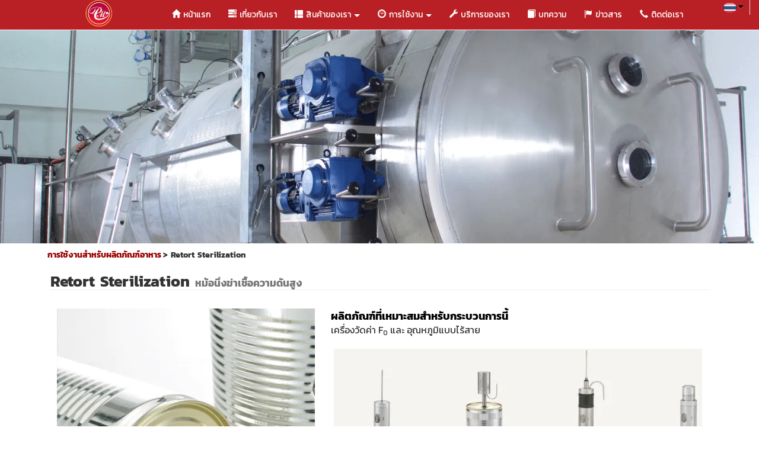

--- FILE ---
content_type: text/html; charset=utf-8
request_url: https://www.pml-marketing.com/Retort_Und_Sterilization:!Retort_Und_Sterilization
body_size: 50445
content:

<!DOCTYPE html>
<!--[if IE 8 ]> <html prefix="og: http://ogp.me/ns#" class="no-js" lang="en" xmlns:ng="https://angularjs.org" id="ng-app" ng-app="iTopPlusApp" lang="en"> <![endif]-->
<!--[if IE 9 ]> <html prefix="og: http://ogp.me/ns#" class="no-js" lang="en" xmlns:ng="https://angularjs.org" id="ng-app" ng-app="iTopPlusApp" lang="en"> <![endif]-->
<!--[if (gte IE 10)|!(IE)]><!-->
<html prefix="og: http://ogp.me/ns#" xmlns:ng="https://angularjs.org" id="ng-app" lang="en" ng-app="iTopPlusApp">
<!--<![endif]-->
<head>
    <!--[if lte IE 9]>
    <script>
        document.createElement('ng-include');
        document.createElement('ng-pluralize');
        document.createElement('ng-view');
        document.createElement('ng-show');
        document.createElement('ng-hide');
        document.createElement('ng-if');
        document.createElement('resize-src');
        document.createElement('slider');
        document.createElement('page-arm2');
        document.createElement('ng-enter');
        document.createElement('on-last-repeat');

      // Optionally these for CSS
        document.createElement('ng:include');
        document.createElement('ng:pluralize');
        document.createElement('ng:view');
        document.createElement('ng:show');
        document.createElement('ng:hide');
        document.createElement('ng:if');
        document.createElement('resize:src');
        document.createElement('ng:enter');
        document.createElement('page:arm2');
        document.createElement('on:last:repeat');
    </script>
 <![endif]-->
    <script type="text/javascript">
        var token           = "";
        var AppName         = "AppClient";
        var bres            = "False";
        var ThemeID         = "5d1c121aab7af500290670b4";
        var maxPosition     =  6;
        var bDesign         = "False";
        var DomainID        = "56d8fdef9c4efaac75c07f8b";
        var DomainName      = "pml-marketing.com";
        var RootPath        = "https://www.pml-marketing.com/";
        var bCommerce       = "False";
        var SiteownerID     = "56d8fdef9c4efaac75c07f8a";
        var HomePageID      = "56de9fb0fb271f94999d1f42";
        var DefaultLanguage = "523d4c71164185981a000001";
        var Version         = "455";
        var AllLanguage     =  [{"_id":"523d4c71164185981a000001","id":"523d4c71164185981a000001","Name":"Thai","CultureUI":"TH","LocalizationCode":"th-TH"},{"_id":"523fc2697f89c5e80700008f","id":"523fc2697f89c5e80700008f","Name":"English","CultureUI":"EN","LocalizationCode":"en-EN"},{"_id":"543e0f2d5c959627f4e65c95","id":"543e0f2d5c959627f4e65c95","Name":"German","CultureUI":"DE","LocalizationCode":"de-DE"},{"_id":"54eecc58424b1e0a30f312e4","id":"54eecc58424b1e0a30f312e4","Name":"Traditional Chinese","CultureUI":"CN","LocalizationCode":"cn-CN"},{"_id":"55f7f1fe424b1e178c75db0d","id":"55f7f1fe424b1e178c75db0d","Name":"Japanese","CultureUI":"JP","LocalizationCode":"jp-JP"},{"_id":"561c7b3b424b1e0ebca2b338","id":"561c7b3b424b1e0ebca2b338","Name":"Taiwan","CultureUI":"TW","LocalizationCode":"tw-TW"},{"_id":"56580234424b1e10f86b3e72","id":"56580234424b1e10f86b3e72","Name":"Myanmar","CultureUI":"MM","LocalizationCode":"mm-MM"},{"_id":"56f21c55424b1e2fe8a655f4","id":"56f21c55424b1e2fe8a655f4","Name":"Russia","CultureUI":"RU","LocalizationCode":"ru-RU"},{"_id":"56f9bb47424b1e12ec7d5e58","id":"56f9bb47424b1e12ec7d5e58","Name":"Laos","CultureUI":"LAO","LocalizationCode":"lao-Lao"},{"_id":"56f9bb93424b1e12ec7d5e59","id":"56f9bb93424b1e12ec7d5e59","Name":"Vietnam","CultureUI":"VNM","LocalizationCode":"vnm-VNM"},{"_id":"56f9bc48424b1e12ec7d5e5a","id":"56f9bc48424b1e12ec7d5e5a","Name":"Cambodia","CultureUI":"KHM","LocalizationCode":"khm-KHM"},{"_id":"579ecd53424b1e0df8c5df37","id":"579ecd53424b1e0df8c5df37","Name":"Indonesia","CultureUI":"ID","LocalizationCode":"id-ID"},{"_id":"59704bcb4a058bb5a29b4278","id":"59704bcb4a058bb5a29b4278","Name":"Simplified Chinese","CultureUI":"CN2","LocalizationCode":"zh-CN"}];
        var LanguageActive  =  [{"_id":"523fc2697f89c5e80700008f","id":"523fc2697f89c5e80700008f","Name":"English","CultureUI":"EN","LocalizationCode":"en-EN"},{"_id":"523d4c71164185981a000001","id":"523d4c71164185981a000001","Name":"Thai","CultureUI":"TH","LocalizationCode":"th-TH"}];
        var Promotion       =  {"bPopup":false,"bFlash":false,"bTimer":false,"bPopOnMobile":false,"Timer":10000,"pWidth":678,"pHeight":500,"FilePath":"POMOTION199016317083.jpg","Link":null,"bNewWindows":false};
        var Advertising     =  {"bAdvertising":false,"bNewWindows":false,"AdvertisingType":"youtube","Advertising":null,"Position":"leftBottom","Width":30,"Link":null};
        var bAllowRegister  = "False";
        var bResponsive     = "False";
        var bPosition       = "False";
        var bFlag           = "False";
        var bPrinter        = "True";
        var bMenuonTop      = "True";
        var DefaultLanding  =  [{"_id":"570083518ac0890c1630edb0","DomainID":"56d8fdef9c4efaac75c07f8b","NamePage":"หน้าต้นแบบข้อความระบบ","OrderNum":0,"bLandingPage":false,"bDefaultLandingPage":true,"LandingPageID":null,"bHomePage":false,"bHaveChild":false,"LayoutPC":null,"LayoutMobile":null,"LayoutTablet":null,"ParentID":null,"MenuImagePath":null,"MenuImagePath2":null,"PageConfig":[{"_id":"60471dd6bae5670012025ce4","id":"60471dd6bae5670012025ce4","DomainID":null,"LanguageID":"523d4c71164185981a000001","Name":null,"Title":null,"Keywords":null,"Description":null,"OGFacebook":null,"URLRewrite":null,"CanonicalURL":null,"Icons":null,"bIcons":false,"bShowonMenu":false,"bShowonMenuVertical":false,"bNewWindows":false,"bDisableAccess":false,"bDisableAccessOnlyMobile":false,"bPaymentPage":false,"URLTarget":null,"bLoginRequire":false,"pageOnlyVip":false,"bUnderConstruction":false,"PageID":null,"bPhone":false,"bTablet":false,"bComputer":false,"CustomScript":null,"bHidePageNormal":false,"bHidePageMember":false,"bThankyouLandingPage":false,"notUseSeoDefault":false,"CustomUrlName":null},{"_id":"60471dd6bae5670012025ce3","id":"60471dd6bae5670012025ce3","DomainID":null,"LanguageID":"523fc2697f89c5e80700008f","Name":null,"Title":null,"Keywords":null,"Description":null,"OGFacebook":null,"URLRewrite":null,"CanonicalURL":null,"Icons":null,"bIcons":false,"bShowonMenu":false,"bShowonMenuVertical":false,"bNewWindows":false,"bDisableAccess":false,"bDisableAccessOnlyMobile":false,"bPaymentPage":false,"URLTarget":null,"bLoginRequire":false,"pageOnlyVip":false,"bUnderConstruction":false,"PageID":null,"bPhone":false,"bTablet":false,"bComputer":false,"CustomScript":null,"bHidePageNormal":false,"bHidePageMember":false,"bThankyouLandingPage":false,"notUseSeoDefault":false,"CustomUrlName":null},{"_id":"60471dd6bae5670012025ce2","id":"60471dd6bae5670012025ce2","DomainID":null,"LanguageID":"543e0f2d5c959627f4e65c95","Name":null,"Title":null,"Keywords":null,"Description":null,"OGFacebook":null,"URLRewrite":null,"CanonicalURL":null,"Icons":null,"bIcons":false,"bShowonMenu":false,"bShowonMenuVertical":false,"bNewWindows":false,"bDisableAccess":false,"bDisableAccessOnlyMobile":false,"bPaymentPage":false,"URLTarget":null,"bLoginRequire":false,"pageOnlyVip":false,"bUnderConstruction":false,"PageID":null,"bPhone":false,"bTablet":false,"bComputer":false,"CustomScript":null,"bHidePageNormal":false,"bHidePageMember":false,"bThankyouLandingPage":false,"notUseSeoDefault":false,"CustomUrlName":null},{"_id":"60471dd6bae5670012025ce1","id":"60471dd6bae5670012025ce1","DomainID":null,"LanguageID":"54eecc58424b1e0a30f312e4","Name":null,"Title":null,"Keywords":null,"Description":null,"OGFacebook":null,"URLRewrite":null,"CanonicalURL":null,"Icons":null,"bIcons":false,"bShowonMenu":false,"bShowonMenuVertical":false,"bNewWindows":false,"bDisableAccess":false,"bDisableAccessOnlyMobile":false,"bPaymentPage":false,"URLTarget":null,"bLoginRequire":false,"pageOnlyVip":false,"bUnderConstruction":false,"PageID":null,"bPhone":false,"bTablet":false,"bComputer":false,"CustomScript":null,"bHidePageNormal":false,"bHidePageMember":false,"bThankyouLandingPage":false,"notUseSeoDefault":false,"CustomUrlName":null},{"_id":"60471dd6bae5670012025ce0","id":"60471dd6bae5670012025ce0","DomainID":null,"LanguageID":"59704bcb4a058bb5a29b4278","Name":null,"Title":null,"Keywords":null,"Description":null,"OGFacebook":null,"URLRewrite":null,"CanonicalURL":null,"Icons":null,"bIcons":false,"bShowonMenu":false,"bShowonMenuVertical":false,"bNewWindows":false,"bDisableAccess":false,"bDisableAccessOnlyMobile":false,"bPaymentPage":false,"URLTarget":null,"bLoginRequire":false,"pageOnlyVip":false,"bUnderConstruction":false,"PageID":null,"bPhone":false,"bTablet":false,"bComputer":false,"CustomScript":null,"bHidePageNormal":false,"bHidePageMember":false,"bThankyouLandingPage":false,"notUseSeoDefault":false,"CustomUrlName":null}],"PageConfigText":"[{\"_id\":\"60471dd6bae5670012025ce4\",\"id\":\"60471dd6bae5670012025ce4\",\"DomainID\":null,\"LanguageID\":\"523d4c71164185981a000001\",\"Name\":null,\"Title\":null,\"Keywords\":null,\"Description\":null,\"OGFacebook\":null,\"URLRewrite\":null,\"CanonicalURL\":null,\"Icons\":null,\"bIcons\":false,\"bShowonMenu\":false,\"bShowonMenuVertical\":false,\"bNewWindows\":false,\"bDisableAccess\":false,\"bDisableAccessOnlyMobile\":false,\"bPaymentPage\":false,\"URLTarget\":null,\"bLoginRequire\":false,\"pageOnlyVip\":false,\"bUnderConstruction\":false,\"PageID\":null,\"bPhone\":false,\"bTablet\":false,\"bComputer\":false,\"CustomScript\":null,\"bHidePageNormal\":false,\"bHidePageMember\":false,\"bThankyouLandingPage\":false,\"notUseSeoDefault\":false,\"CustomUrlName\":null},{\"_id\":\"60471dd6bae5670012025ce3\",\"id\":\"60471dd6bae5670012025ce3\",\"DomainID\":null,\"LanguageID\":\"523fc2697f89c5e80700008f\",\"Name\":null,\"Title\":null,\"Keywords\":null,\"Description\":null,\"OGFacebook\":null,\"URLRewrite\":null,\"CanonicalURL\":null,\"Icons\":null,\"bIcons\":false,\"bShowonMenu\":false,\"bShowonMenuVertical\":false,\"bNewWindows\":false,\"bDisableAccess\":false,\"bDisableAccessOnlyMobile\":false,\"bPaymentPage\":false,\"URLTarget\":null,\"bLoginRequire\":false,\"pageOnlyVip\":false,\"bUnderConstruction\":false,\"PageID\":null,\"bPhone\":false,\"bTablet\":false,\"bComputer\":false,\"CustomScript\":null,\"bHidePageNormal\":false,\"bHidePageMember\":false,\"bThankyouLandingPage\":false,\"notUseSeoDefault\":false,\"CustomUrlName\":null},{\"_id\":\"60471dd6bae5670012025ce2\",\"id\":\"60471dd6bae5670012025ce2\",\"DomainID\":null,\"LanguageID\":\"543e0f2d5c959627f4e65c95\",\"Name\":null,\"Title\":null,\"Keywords\":null,\"Description\":null,\"OGFacebook\":null,\"URLRewrite\":null,\"CanonicalURL\":null,\"Icons\":null,\"bIcons\":false,\"bShowonMenu\":false,\"bShowonMenuVertical\":false,\"bNewWindows\":false,\"bDisableAccess\":false,\"bDisableAccessOnlyMobile\":false,\"bPaymentPage\":false,\"URLTarget\":null,\"bLoginRequire\":false,\"pageOnlyVip\":false,\"bUnderConstruction\":false,\"PageID\":null,\"bPhone\":false,\"bTablet\":false,\"bComputer\":false,\"CustomScript\":null,\"bHidePageNormal\":false,\"bHidePageMember\":false,\"bThankyouLandingPage\":false,\"notUseSeoDefault\":false,\"CustomUrlName\":null},{\"_id\":\"60471dd6bae5670012025ce1\",\"id\":\"60471dd6bae5670012025ce1\",\"DomainID\":null,\"LanguageID\":\"54eecc58424b1e0a30f312e4\",\"Name\":null,\"Title\":null,\"Keywords\":null,\"Description\":null,\"OGFacebook\":null,\"URLRewrite\":null,\"CanonicalURL\":null,\"Icons\":null,\"bIcons\":false,\"bShowonMenu\":false,\"bShowonMenuVertical\":false,\"bNewWindows\":false,\"bDisableAccess\":false,\"bDisableAccessOnlyMobile\":false,\"bPaymentPage\":false,\"URLTarget\":null,\"bLoginRequire\":false,\"pageOnlyVip\":false,\"bUnderConstruction\":false,\"PageID\":null,\"bPhone\":false,\"bTablet\":false,\"bComputer\":false,\"CustomScript\":null,\"bHidePageNormal\":false,\"bHidePageMember\":false,\"bThankyouLandingPage\":false,\"notUseSeoDefault\":false,\"CustomUrlName\":null},{\"_id\":\"60471dd6bae5670012025ce0\",\"id\":\"60471dd6bae5670012025ce0\",\"DomainID\":null,\"LanguageID\":\"59704bcb4a058bb5a29b4278\",\"Name\":null,\"Title\":null,\"Keywords\":null,\"Description\":null,\"OGFacebook\":null,\"URLRewrite\":null,\"CanonicalURL\":null,\"Icons\":null,\"bIcons\":false,\"bShowonMenu\":false,\"bShowonMenuVertical\":false,\"bNewWindows\":false,\"bDisableAccess\":false,\"bDisableAccessOnlyMobile\":false,\"bPaymentPage\":false,\"URLTarget\":null,\"bLoginRequire\":false,\"pageOnlyVip\":false,\"bUnderConstruction\":false,\"PageID\":null,\"bPhone\":false,\"bTablet\":false,\"bComputer\":false,\"CustomScript\":null,\"bHidePageNormal\":false,\"bHidePageMember\":false,\"bThankyouLandingPage\":false,\"notUseSeoDefault\":false,\"CustomUrlName\":null}]","dropPosition":null,"destination":null,"source":null,"ThemeLayout":"ThemeLayout1","notUseSeoDefault":null,"CmpID":null,"PageInside":null,"file":null,"rewriteURL":null,"MaxJsonLength":0},{"_id":"576cf68bdfabfa5cb1174779","DomainID":"56d8fdef9c4efaac75c07f8b","NamePage":"หน้าต้นแบบฟอร์มค้นหา","OrderNum":0,"bLandingPage":false,"bDefaultLandingPage":true,"LandingPageID":"56de9faffb271f94999d1f0e","bHomePage":false,"bHaveChild":false,"LayoutPC":null,"LayoutMobile":null,"LayoutTablet":null,"ParentID":null,"MenuImagePath":null,"MenuImagePath2":null,"PageConfig":[{"_id":"620617a70704e50013ec1586","id":"620617a70704e50013ec1586","DomainID":null,"LanguageID":"523d4c71164185981a000001","Name":null,"Title":null,"Keywords":null,"Description":null,"OGFacebook":null,"URLRewrite":null,"CanonicalURL":null,"Icons":null,"bIcons":false,"bShowonMenu":false,"bShowonMenuVertical":false,"bNewWindows":false,"bDisableAccess":false,"bDisableAccessOnlyMobile":false,"bPaymentPage":false,"URLTarget":null,"bLoginRequire":false,"pageOnlyVip":false,"bUnderConstruction":false,"PageID":null,"bPhone":false,"bTablet":false,"bComputer":false,"CustomScript":null,"bHidePageNormal":false,"bHidePageMember":false,"bThankyouLandingPage":false,"notUseSeoDefault":false,"CustomUrlName":null},{"_id":"620617a70704e50013ec1585","id":"620617a70704e50013ec1585","DomainID":null,"LanguageID":"523fc2697f89c5e80700008f","Name":null,"Title":null,"Keywords":null,"Description":null,"OGFacebook":null,"URLRewrite":null,"CanonicalURL":null,"Icons":null,"bIcons":false,"bShowonMenu":false,"bShowonMenuVertical":false,"bNewWindows":false,"bDisableAccess":false,"bDisableAccessOnlyMobile":false,"bPaymentPage":false,"URLTarget":null,"bLoginRequire":false,"pageOnlyVip":false,"bUnderConstruction":false,"PageID":null,"bPhone":false,"bTablet":false,"bComputer":false,"CustomScript":null,"bHidePageNormal":false,"bHidePageMember":false,"bThankyouLandingPage":false,"notUseSeoDefault":false,"CustomUrlName":null},{"_id":"620617a70704e50013ec1584","id":"620617a70704e50013ec1584","DomainID":null,"LanguageID":"543e0f2d5c959627f4e65c95","Name":null,"Title":null,"Keywords":null,"Description":null,"OGFacebook":null,"URLRewrite":null,"CanonicalURL":null,"Icons":null,"bIcons":false,"bShowonMenu":false,"bShowonMenuVertical":false,"bNewWindows":false,"bDisableAccess":false,"bDisableAccessOnlyMobile":false,"bPaymentPage":false,"URLTarget":null,"bLoginRequire":false,"pageOnlyVip":false,"bUnderConstruction":false,"PageID":null,"bPhone":false,"bTablet":false,"bComputer":false,"CustomScript":null,"bHidePageNormal":false,"bHidePageMember":false,"bThankyouLandingPage":false,"notUseSeoDefault":false,"CustomUrlName":null},{"_id":"620617a70704e50013ec1583","id":"620617a70704e50013ec1583","DomainID":null,"LanguageID":"54eecc58424b1e0a30f312e4","Name":null,"Title":null,"Keywords":null,"Description":null,"OGFacebook":null,"URLRewrite":null,"CanonicalURL":null,"Icons":null,"bIcons":false,"bShowonMenu":false,"bShowonMenuVertical":false,"bNewWindows":false,"bDisableAccess":false,"bDisableAccessOnlyMobile":false,"bPaymentPage":false,"URLTarget":null,"bLoginRequire":false,"pageOnlyVip":false,"bUnderConstruction":false,"PageID":null,"bPhone":false,"bTablet":false,"bComputer":false,"CustomScript":null,"bHidePageNormal":false,"bHidePageMember":false,"bThankyouLandingPage":false,"notUseSeoDefault":false,"CustomUrlName":null},{"_id":"620617a70704e50013ec1582","id":"620617a70704e50013ec1582","DomainID":null,"LanguageID":"59704bcb4a058bb5a29b4278","Name":null,"Title":null,"Keywords":null,"Description":null,"OGFacebook":null,"URLRewrite":null,"CanonicalURL":null,"Icons":null,"bIcons":false,"bShowonMenu":false,"bShowonMenuVertical":false,"bNewWindows":false,"bDisableAccess":false,"bDisableAccessOnlyMobile":false,"bPaymentPage":false,"URLTarget":null,"bLoginRequire":false,"pageOnlyVip":false,"bUnderConstruction":false,"PageID":null,"bPhone":false,"bTablet":false,"bComputer":false,"CustomScript":null,"bHidePageNormal":false,"bHidePageMember":false,"bThankyouLandingPage":false,"notUseSeoDefault":false,"CustomUrlName":null}],"PageConfigText":"[{\"_id\":\"620617a70704e50013ec1586\",\"id\":\"620617a70704e50013ec1586\",\"DomainID\":null,\"LanguageID\":\"523d4c71164185981a000001\",\"Name\":null,\"Title\":null,\"Keywords\":null,\"Description\":null,\"OGFacebook\":null,\"URLRewrite\":null,\"CanonicalURL\":null,\"Icons\":null,\"bIcons\":false,\"bShowonMenu\":false,\"bShowonMenuVertical\":false,\"bNewWindows\":false,\"bDisableAccess\":false,\"bDisableAccessOnlyMobile\":false,\"bPaymentPage\":false,\"URLTarget\":null,\"bLoginRequire\":false,\"pageOnlyVip\":false,\"bUnderConstruction\":false,\"PageID\":null,\"bPhone\":false,\"bTablet\":false,\"bComputer\":false,\"CustomScript\":null,\"bHidePageNormal\":false,\"bHidePageMember\":false,\"bThankyouLandingPage\":false,\"notUseSeoDefault\":false,\"CustomUrlName\":null},{\"_id\":\"620617a70704e50013ec1585\",\"id\":\"620617a70704e50013ec1585\",\"DomainID\":null,\"LanguageID\":\"523fc2697f89c5e80700008f\",\"Name\":null,\"Title\":null,\"Keywords\":null,\"Description\":null,\"OGFacebook\":null,\"URLRewrite\":null,\"CanonicalURL\":null,\"Icons\":null,\"bIcons\":false,\"bShowonMenu\":false,\"bShowonMenuVertical\":false,\"bNewWindows\":false,\"bDisableAccess\":false,\"bDisableAccessOnlyMobile\":false,\"bPaymentPage\":false,\"URLTarget\":null,\"bLoginRequire\":false,\"pageOnlyVip\":false,\"bUnderConstruction\":false,\"PageID\":null,\"bPhone\":false,\"bTablet\":false,\"bComputer\":false,\"CustomScript\":null,\"bHidePageNormal\":false,\"bHidePageMember\":false,\"bThankyouLandingPage\":false,\"notUseSeoDefault\":false,\"CustomUrlName\":null},{\"_id\":\"620617a70704e50013ec1584\",\"id\":\"620617a70704e50013ec1584\",\"DomainID\":null,\"LanguageID\":\"543e0f2d5c959627f4e65c95\",\"Name\":null,\"Title\":null,\"Keywords\":null,\"Description\":null,\"OGFacebook\":null,\"URLRewrite\":null,\"CanonicalURL\":null,\"Icons\":null,\"bIcons\":false,\"bShowonMenu\":false,\"bShowonMenuVertical\":false,\"bNewWindows\":false,\"bDisableAccess\":false,\"bDisableAccessOnlyMobile\":false,\"bPaymentPage\":false,\"URLTarget\":null,\"bLoginRequire\":false,\"pageOnlyVip\":false,\"bUnderConstruction\":false,\"PageID\":null,\"bPhone\":false,\"bTablet\":false,\"bComputer\":false,\"CustomScript\":null,\"bHidePageNormal\":false,\"bHidePageMember\":false,\"bThankyouLandingPage\":false,\"notUseSeoDefault\":false,\"CustomUrlName\":null},{\"_id\":\"620617a70704e50013ec1583\",\"id\":\"620617a70704e50013ec1583\",\"DomainID\":null,\"LanguageID\":\"54eecc58424b1e0a30f312e4\",\"Name\":null,\"Title\":null,\"Keywords\":null,\"Description\":null,\"OGFacebook\":null,\"URLRewrite\":null,\"CanonicalURL\":null,\"Icons\":null,\"bIcons\":false,\"bShowonMenu\":false,\"bShowonMenuVertical\":false,\"bNewWindows\":false,\"bDisableAccess\":false,\"bDisableAccessOnlyMobile\":false,\"bPaymentPage\":false,\"URLTarget\":null,\"bLoginRequire\":false,\"pageOnlyVip\":false,\"bUnderConstruction\":false,\"PageID\":null,\"bPhone\":false,\"bTablet\":false,\"bComputer\":false,\"CustomScript\":null,\"bHidePageNormal\":false,\"bHidePageMember\":false,\"bThankyouLandingPage\":false,\"notUseSeoDefault\":false,\"CustomUrlName\":null},{\"_id\":\"620617a70704e50013ec1582\",\"id\":\"620617a70704e50013ec1582\",\"DomainID\":null,\"LanguageID\":\"59704bcb4a058bb5a29b4278\",\"Name\":null,\"Title\":null,\"Keywords\":null,\"Description\":null,\"OGFacebook\":null,\"URLRewrite\":null,\"CanonicalURL\":null,\"Icons\":null,\"bIcons\":false,\"bShowonMenu\":false,\"bShowonMenuVertical\":false,\"bNewWindows\":false,\"bDisableAccess\":false,\"bDisableAccessOnlyMobile\":false,\"bPaymentPage\":false,\"URLTarget\":null,\"bLoginRequire\":false,\"pageOnlyVip\":false,\"bUnderConstruction\":false,\"PageID\":null,\"bPhone\":false,\"bTablet\":false,\"bComputer\":false,\"CustomScript\":null,\"bHidePageNormal\":false,\"bHidePageMember\":false,\"bThankyouLandingPage\":false,\"notUseSeoDefault\":false,\"CustomUrlName\":null}]","dropPosition":null,"destination":null,"source":null,"ThemeLayout":"ThemeLayout1","notUseSeoDefault":null,"CmpID":null,"PageInside":null,"file":null,"rewriteURL":null,"MaxJsonLength":0}];
        var IEOld           =  false;
        var productionSite  =  false;
        var maintenanceSite =  false; // Maintenance
        var FileServer      =  "https://itp1.itopfile.com";
        var bLangSupport    = "False";
        var memberLogin = "";
        var bGoogleLogin = "";
        var bFacebookLogin = "";
        var bLineLogin = "";
        var GoogleClientID = "";
        var FacebookAppID = "";
        var LineChannelID = "";
        var ServerData      = {};
        ServerData.WebstatData = {"advertName":null,"statsAds":null,"_id":null,"id":null,"DomainName":"pml-marketing.com","DomainID":"56d8fdef9c4efaac75c07f8b","ReturnVisitor":false,"DateTimeLog":null,"DateTimeText":null,"CountNew":"0","CountReturn":"0","TotalVisited":"0","enddate":null,"startdate":null,"Device":null,"DeviceName":"null","Link":null,"ReferrerName":"null","Ads":null,"AdsName":"null","_DeviceName":"PC/Mac","_ReferrerName":null,"_AdsName":null};
        ServerData.bFirstLoad = true;
        ServerData.scheme = "https";
        ServerData.isMobile = false;
        ServerData.bExtendsMobile = false;
        ServerData.bPcMenuonTop = true;
        ServerData.bMenuScrollUpTop = false;
        ServerData.bHideMenuScrollUpInit = false;
        ServerData.bPcMenuonTopFullScreen = true;
        ServerData.bGuestBookMember = false;
        ServerData.bMobileSidebar = false;
        ServerData.disableWebp = false;
        ServerData.bDisableImageResize = false;
        ServerData.UploadPath = "5a4bf479c81d7586";
        ServerData.Fileserver = "itp1";
        ServerData.bPreviewCustomForm = false;
        ServerData.bRecoveryProject = false;
        ServerData.bCustomPageURL = false;
        ServerData.searchPoint = 4;
        ServerData.imgEffectMobile = true;
        ServerData.setDefaultLangauge = false;
        ServerData.customformAlertPopup = false;
        ServerData.bDisableShopAddress = false;
        ServerData.bRedirectCancelLogin = false;
        ServerData.bLanguageWithoutLang = false;
        ServerData.bShortURL = true;
        ServerData.WatermarkManagement = {"bWatermarkRender":false,"bDisableResize":false,"WatermarkPosition":"middleCenter","WatermarkFrequency":"singleWater","WatermarkImage":null}

        ServerData.PersonalProtection = false;
        ServerData.disableAllThirdpartyByDefault = false;
        ServerData.bodyScriptString = "";
        ServerData.maxSearchResults = "20";
        ServerData.SearchBussinessTemplate = "search-searchbusinesstemplate1";
        ServerData.enableLazyLoad = (false) === true;

        ServerData.paymentPagePublicURL = "";
        ServerData.bRedirectLoggedIn = false;
        ServerData.bEnableCaptchaBypass = "";
        try{
            console.log("Client Version : 455");
        }catch(e){}
    </script>
    <!--[if lte IE 9]>
        <script>
            IEOld = true;
            var log = Function.prototype.bind.call(console.log, console);
            log.apply(console, ["this", "is", "anfield"]);
        </script>

    <![endif]-->
    

<!--[if lte IE 8]>
        <p class="label label-info">We recommend <a href="https://browsehappy.com/"> update your browser</a> for best experince to view website.</p>
<![endif]-->
<script>
    var stopInterval = {};
    var firstTime = false;
    var spinner = {}; // Spiner Object
    var ua = navigator.userAgent || navigator.vendor || window.opera;
    var isChrome = ua.indexOf('Chrome') != -1;
    var isIE = ua.indexOf('Trident') != -1;
    var isEdge = ua.indexOf('Edge') != -1;
    var isFirefox = ua.indexOf('Firefox') != -1;
    var isSafari = ua.indexOf('Safari') != -1 && !isChrome && !isEdge;   
    var isOpera = ua.toLowerCase().indexOf('op') > -1;
    var isNativeAndroid =
        ua.indexOf('Mozilla/5.0') > -1 && ua.indexOf('Android ') > -1 && ua.indexOf('AppleWebKit') > -1 && ua.indexOf('Version') > -1;
    var isAndroid = ua.indexOf('Android ') > -1; 
    var iOS = !!ua.match(/iPad/i) || !!ua.match(/iPhone/i);
    var isMobileOS = isAndroid || iOS;


    var webkit = !!ua.match(/WebKit/i);
    var isiOSSafari = iOS && webkit && !ua.match(/CriOS/i);
    var OSName = 'unknown OS';
    var isLine = !!ua.match(/Line/i);
    var isFacebookBrowser = ua.indexOf('FBAN') > -1 || ua.indexOf('FBAV') > -1;
    if (isLine || isFacebookBrowser) {
        if (window.location.search.indexOf('Redirect=true') == -1) {
            window.location.href = window.location.href + '?Redirect=true&Date=' + Date.now();
        }
    }
</script>
            <script src="https://resource1.itopplus.com/Production/boypublish/Dist/distribution/js/Client/iTopPlusRouting.min.js?bust=v455"></script>
            <script defer src="https://resource1.itopplus.com/Production/boypublish/Dist/distribution/js/Client/itopplusComponentCommon.min.js?bust=v455"></script>
            <script defer src="https://resource1.itopplus.com/Production/boypublish/Dist/distribution/Dist/angular.itopplusapp.js?bust=v455"></script>
            <script defer src="https://resource1.itopplus.com/Production/boypublish/Dist/distribution/Dist/common.itopplusapp.js?bust=v455"></script>
            <script defer src="https://resource1.itopplus.com/Production/boypublish/Dist/distribution/Dist/app_advance_form.itopplusapp.js?bust=v455"></script>


<meta charset="UTF-8">
<base href="/">

    <link rel="icon" href="https://itp1.itopfile.com/ImageServer/5a4bf479c81d7586/32/32/faviconiconz-z1144027549814.png" />
<meta http-equiv="X-UA-Compatible" content="IE=edge">
    <meta name="viewport" content="width=device-width, initial-scale=1.0,  minimum-scale = 1.0, maximum-scale=3.0, user-scalable=yes">
<meta name="format-detection" content="telephone=no">
<meta http-equiv="x-rim-auto-match" content="none">
<title></title>
<meta name="google" content="notranslate">
<meta name="description" content="">
<meta name="keywords" content="">
<meta property="og:url" content="" />
<meta property="og:title" content="" />
<meta property="og:site_name" content="" />
<meta property="og:type" content="" />
<meta property="og:image" content="" />
<meta property="og:image:url" content="" />
<meta property="og:image:type" content="" />
<meta property="og:description" content="" />
<meta property="og:image:width" content="" />
<meta property="og:image:height" content="" />
<link rel="canonical" href="">
<meta name="twitter:card" content="summary_large_image">
<meta name="twitter:title" content="" />
<meta name="twitter:text:title" content="" />
<meta name="twitter:text:description" content="" />
<meta name="twitter:image" content="" />
<meta name="twitter:description" content="" />
<script type="text/javascript" src="https://gateway.autodigi.net/bundle.js?wid=5fcf53c5bc42ba001d9e1752"></script>

<!-- Global site tag (gtag.js) - Google Analytics -->
<script async src="https://www.googletagmanager.com/gtag/js?id=G-S0Q4HZ64MR"></script>
<script>
  window.dataLayer = window.dataLayer || [];
  function gtag(){dataLayer.push(arguments);}
  gtag('js', new Date());

  gtag('config', 'G-S0Q4HZ64MR');
</script>


<meta name="google-site-verification" content="b8RUkwgJSFBf0PKD5h_N-jszPvVvXoLBzCSbcBKMggk" />    <style type="text/css">
body,html{margin:0;padding:0}section{z-index:2}footer{z-index:1}a:focus{outline:0!important}.nav .open>a,.nav .open>a:focus,.nav .open>a:hover{background-color:inherit;border-color:inherit}.navbar-collapse{overflow-x:visible;-webkit-overflow-scrolling:inherit!important;overflow:scroll}:-webkit-full-screen-ancestor:not(iframe) .animated{-webkit-animation-name:inherit!important;animation-name:inherit!important;-webkit-animation-fill-mode:inherit!important;animation-fill-mode:inherit!important}:-webkit-full-screen-ancestor:not(iframe) .zIndex-menu,:-webkit-full-screen-ancestor:not(iframe) .zIndex-pos1,:-webkit-full-screen-ancestor:not(iframe) .zIndex-pos10,:-webkit-full-screen-ancestor:not(iframe) .zIndex-pos2,:-webkit-full-screen-ancestor:not(iframe) .zIndex-pos3,:-webkit-full-screen-ancestor:not(iframe) .zIndex-pos4,:-webkit-full-screen-ancestor:not(iframe) .zIndex-pos5,:-webkit-full-screen-ancestor:not(iframe) .zIndex-pos6,:-webkit-full-screen-ancestor:not(iframe) .zIndex-pos7,:-webkit-full-screen-ancestor:not(iframe) .zIndex-pos8,:-webkit-full-screen-ancestor:not(iframe) .zIndex-pos9{z-index:0!important}.margin{height:100%;margin:0!important}.padding{height:100%;padding:0!important}label small{font-weight:400;line-height:1;color:#777}.boderedlayoutClient{border-top:1px dashed transparent;border-left:1px dashed transparent;border-right:1px dashed transparent;border-bottom:1px dashed transparent}.boderedlayoutClient .animated{-webkit-animation-fill-mode:inherit!important;animation-fill-mode:inherit!important}.boderedlayoutClient .fadeIn{-webkit-animation-name:inherit!important;animation-name:inherit!important}.mdl-spinner{width:40px;height:40px}.navbar-inline{display:inline-table;font-family:sans-serif;font-size:22px;font-weight:700}.navbar-inline .text-bar{position:relative;top:1px}.navbar-btn{padding:0 5px!important;margin-left:5px!important;margin-top:8px!important;margin-bottom:5px!important;border-width:2px!important}.nav .open>a,.nav .open>a:focus,.nav .open>a:hover{border-color:#428bca}p.search{margin:0 0 5px}.calendaricon{z-index:1000;height:30px;cursor:pointer}.calendaricon:hover{-ms-transform:scale(1.1);-webkit-transform:scale(1.1);transform:scale(1.1)}.cardtop{background-color:#00b383;color:#fff;width:auto;border-top-left-radius:15px;border-top-right-radius:15px;padding:10px 50px}.cardbottom{color:#fff;background-color:#5d5d5d;padding:50px 50px;width:auto;border-bottom-left-radius:15px;border-bottom-right-radius:15px}.calendarbox{height:auto;padding:5px;width:200px;position:absolute;display:inline-block;right:422px;top:330px;z-index:99;line-height:2.5;border:1px solid #5d5d5d;border-radius:5px;background-color:#5d5d5d}.ele-zoom{padding-left:2px!important;padding-right:2px!important}.ele-padding{padding-left:10px;padding-right:10px;margin:0 auto}.paper-span{position:relative;top:-4px;font-size:14px;color:#000;font-weight:700;margin-left:15px}.thumbs{display:block;margin-bottom:20px;line-height:1.42857143;background-color:transparent;border:none;box-shadow:none;-webkit-transition:all .2s ease-in-out;-o-transition:all .2s ease-in-out;transition:all .2s ease-in-out}.thumbs a>img,thumbs>img{margin-right:auto;margin-left:auto}.thumbs a>img,thumbs>img{display:block;width:100%;max-width:100%;height:auto}.navbar-default{border-width:0!important;border-style:none!important;border-color:transparent!important;-webkit-box-shadow:none!important;box-shadow:none!important}.imageUIbar{position:absolute;z-index:999;width:100%;background-color:rgba(0,0,0,.3)}.imageUI{display:block;margin:10px;padding:0}.imageUI li{position:relative!important;display:inline-block!important;margin-right:5px;cursor:pointer;color:#fff;width:inherit!important}.imageUI li:hover{color:#e8b613!important}.imageUI li:hover .badge{background-color:transparent!important;color:#e8b613!important}label{display:inline!important;max-width:100%;margin-bottom:5px;font-weight:700}.k-scheduler{border-radius:4px!important;border-width:1px!important}.k-scheduler .k-event{cursor:pointer}.button-group .k-tool-iconfix{vertical-align:middle}.k-button-group .k-tool-iconfix{width:24px!important;height:24px!important;vertical-align:middle;-ms-high-contrast-adjust:none}.k-button-group .k-tool-iconfix,.k-icon,.k-sprite{display:inline-block;width:16px;height:16px;overflow:hidden;background-repeat:no-repeat;font-size:0;line-height:0;text-align:center;-ms-high-contrast-adjust:none}.k-tool-iconfix{background-image:url(https://itp1.itopfile.com/Images/sprite.png)}div.k-window{position:fixed!important;border-style:solid;border-width:1px;top:6.1%!important;left:14.2%!important;width:71.6%!important}.k-tool .glyphicon{color:#2e2e2e}.k-tool:hover .glyphicon{color:#fff}.k-button-group .k-tool{display:inline-block;vertical-align:middle;margin:1px 0;width:28px!important;height:28px!important;line-height:28px!important}.k-window{font-size:12px!important}.k-editor-dialog .k-editor-textarea{width:100%!important}.k-widget{border-width:inherit!important;background-color:transparent!important}.k-widget,.k-widget *{-webkit-box-sizing:inherit!important;-moz-box-sizing:inherit!important;box-sizing:inherit!important}.k-block,.k-content,.k-dropdown .k-input,.k-popup,.k-toolbar,.k-widget{color:inherit!important}.k-header{-webkit-box-sizing:content-box!important;-moz-box-sizing:content-box!important;box-sizing:content-box!important}.k-editor-inline{margin:0;padding:0!important;border-width:1px!important;box-shadow:none;background:0 0;border-color:transparent!important;line-height:1.42857143!important}.k-editor-inline.k-state-active{padding:0!important;border-width:1px!important;background:0 0;border-color:#c5c5c5!important}.k-editor-inline .main-list-image{display:none}.k-editor-inline.k-state-active .main-list-image{display:block;border-color:rgba(0,0,0,.3);-webkit-box-shadow:1px 1px 7px 1px rgba(128,128,128,.3);box-shadow:1px 1px 7px 1px rgba(128,128,128,.3);border-style:solid;border-width:1px;background-color:#fff;border-radius:5px;position:absolute;padding:4px;z-index:99}.k-editor-inline.k-state-active .list-image{display:block;padding:0;margin:0}.k-editor-inline.k-state-active .list-image>li{list-style:none;cursor:pointer;padding-left:4px;padding-right:4px;border-radius:3px}.k-editor-inline.k-state-active .list-image>li:hover{color:#fff;background-color:#ff6a00}.row-col{margin-left:0!important;margin-right:0!important}.padding-col{padding-left:5px!important;padding-right:5px!important}.border-width-95{width:95%!important}.border-width-full{width:100%!important}.flagDefalut{background-color:rgba(128,128,128,.65);top:0}a{cursor:pointer!important;text-decoration:none!important}a:hover{text-decoration:none!important}.cursor{cursor:pointer!important}.font-face{font-family:Verdana,Arial,sans-serif}.TextInside-not-active{pointer-events:none;cursor:default!important}#header-main{font-family:Circular,Verdana,Arial,sans-serif;width:90%;margin:0 auto;padding-top:15px;font-size:36px}#header-top{margin-bottom:5px;font-size:38px}#menu-top-right{float:right;font-size:18px;text-align:right;margin-top:10px;padding-right:5px;width:357px;background:url(https://itp1.itopfile.com/Images/img-layout/menu/bg-helpMenu.png) right no-repeat;background-size:100% 100%}#main-navbar-collapse ul li a span{padding-right:2px!important}.inline-top{display:inline-table;width:90px;height:100%;padding-left:3px;text-align:center}.header-middle{height:48px;color:#fff;font-size:20px;font-weight:500;border:solid 1px grey;background-image:-webkit-gradient(linear,left top,left bottom,color-stop(0,#595754),color-stop(1,#121211));background-image:-o-linear-gradient(bottom,#595754 0,#121211 100%);background-image:-moz-linear-gradient(bottom,#595754 0,#121211 100%);background-image:-webkit-linear-gradient(bottom,#595754 0,#121211 100%);background-image:-ms-linear-gradient(bottom,#595754 0,#121211 100%);background-image:linear-gradient(to bottom,#595754 0,#121211 100%)}.header-middle ul{height:auto;padding-top:10px;padding-right:5px}.header-middle ul li{display:inline;position:relative}.header-middle ul li span{padding:13px 5px 12px 5px;color:#fff;width:20%;text-decoration:none}.header-middle ul li span:hover{padding:13px 5px 12px 5px;color:#fff;width:20%;text-decoration:none;position:relative;background-image:-webkit-gradient(linear,left top,left bottom,color-stop(0,#045c46),color-stop(.5,#04bd8f),color-stop(.97,#0c9));background-image:-o-linear-gradient(bottom,#045c46 0,#04bd8f 50%,#0c9 97%);background-image:-moz-linear-gradient(bottom,#045c46 0,#04bd8f 50%,#0c9 97%);background-image:-webkit-linear-gradient(bottom,#045c46 0,#04bd8f 50%,#0c9 97%);background-image:-ms-linear-gradient(bottom,#045c46 0,#04bd8f 50%,#0c9 97%);background-image:linear-gradient(to bottom,#045c46 0,#04bd8f 50%,#0c9 97%)}.header-middle li .sub-menu{position:absolute;display:none;z-index:10;left:-40px}.header-middle .sub-menu .ahov{list-style-type:none;display:inline-block;background-color:#0c9;border-bottom:dashed 1px #14824f;text-align:left;padding-left:5px;min-width:175px;height:35px}.header-middle .sub-menu .ahov a{position:relative;margin:2px auto;text-decoration:none;color:#fff;display:inline-block;width:100%}.header-middle .sub-menu .ahov a:hover{color:#fff;border-radius:5px;background-color:#009970!important;width:98%}#menu-index a{font-size:20px;color:#fff}#menu-index a:hover{font-size:20px;color:#fff}.selected-layout-manu{padding:12px 0 12px 0;font-size:20px;color:#fff;background-image:-webkit-gradient(linear,left top,left bottom,color-stop(0,#045c46),color-stop(.5,#04bd8f),color-stop(.97,#0c9));background-image:-o-linear-gradient(bottom,#045c46 0,#04bd8f 50%,#0c9 97%);background-image:-moz-linear-gradient(bottom,#045c46 0,#04bd8f 50%,#0c9 97%);background-image:-webkit-linear-gradient(bottom,#045c46 0,#04bd8f 50%,#0c9 97%);background-image:-ms-linear-gradient(bottom,#045c46 0,#04bd8f 50%,#0c9 97%);background-image:linear-gradient(to bottom,#045c46 0,#04bd8f 50%,#0c9 97%)}.selected-layout-manu-hover{padding:12px 0 12px 0;font-size:20px;color:#fff;background-image:-webkit-gradient(linear,left top,left bottom,color-stop(0,#045c46),color-stop(.5,#04bd8f),color-stop(.97,#0c9));background-image:-o-linear-gradient(bottom,#045c46 0,#04bd8f 50%,#0c9 97%);background-image:-moz-linear-gradient(bottom,#045c46 0,#04bd8f 50%,#0c9 97%);background-image:-webkit-linear-gradient(bottom,#045c46 0,#04bd8f 50%,#0c9 97%);background-image:-ms-linear-gradient(bottom,#045c46 0,#04bd8f 50%,#0c9 97%);background-image:linear-gradient(to bottom,#045c46 0,#04bd8f 50%,#0c9 97%)}.setting-layout-menu{margin:-10px 5px 0 2px}#msg-alert{border-radius:5px;margin:-10px 0 0 60px;padding-bottom:2px;width:30%;color:#fff;background-color:#0c9;z-index:99}#header-bottom{margin-top:0;height:14px;background-color:#0c9;border-left:solid 1px grey;border-right:solid 1px grey}#middle-main{width:90%;border-right:solid 1px grey;border-left:solid 1px grey;border-bottom:solid 1px grey;margin:0 auto;background-image:-webkit-gradient(linear,left top,left bottom,color-stop(0,#dedede),color-stop(.08,#fcfcfc));background-image:-o-linear-gradient(bottom,#dedede 0,#fcfcfc 8%);background-image:-moz-linear-gradient(bottom,#dedede 0,#fcfcfc 8%);background-image:-webkit-linear-gradient(bottom,#dedede 0,#fcfcfc 8%);background-image:-ms-linear-gradient(bottom,#dedede 0,#fcfcfc 8%);background-image:linear-gradient(to bottom,#dedede 0,#fcfcfc 8%)}#bottom-main{font-family:Verdana,Arial,sans-serif;width:90%;text-align:center;margin:0 auto;font-size:12px;padding-top:10px}#bottom-main span{color:#0c9}.manu-top a{color:#343333;text-decoration:none}.manu-top a:hover{color:#0c9;text-decoration:none}.main-bg{margin-top:5px;font-family:Circular,Verdana,Arial,sans-serif}.main-bg-left{width:48%;float:left}.main-bg-left span{color:#f90;font-size:16px}.main-bg-right{width:48%;float:right}.manu-inline-table{display:inline-table;padding:5px 20px 5px 20px;border-radius:30px;text-decoration:none}.manu-inline-table div{color:#0c9;font-size:1.4em;text-align:center;text-decoration:none}.div-right{margin:0 auto;padding-top:36px;text-align:center}.div-left{font-size:26px;padding:40px 0 0 0;margin:0 auto}.tab-title{width:90%;margin:0 auto;background-color:#444;padding:7px 20px 5px 20px;text-align:left;font-size:20px;color:#fff}.read-msg{font-family:Verdana,Arial,sans-serif;font-size:12px!important;color:#fff!important;background-color:#f80a0a!important}.detail-title{font-family:Verdana,Arial,sans-serif;font-size:14px}.shopscroll{padding:10px;margin:0 auto;height:230px;overflow:auto;overflow-x:hidden}.shopscroll::-webkit-scrollbar{width:8px}.shopscroll::-webkit-scrollbar-track{-webkit-box-shadow:inset 0 0 6px rgba(0,0,0,.3);border-radius:8px}.shopscroll::-webkit-scrollbar-thumb{border-radius:6px;-webkit-box-shadow:inset 10px 10px 10px rgba(0,0,0,.5)}.massage{cursor:pointer;font-family:Verdana,Arial,sans-serif!important;font-size:12px!important;color:#343333;text-decoration:none}.massage:hover{color:#0c9;text-decoration:none;cursor:pointer}.detail-massage{width:90%;font-size:12px;font-family:Verdana,Arial,sans-serif;margin:0 auto;border:solid 1px #d1cfcf;padding-left:7px;padding-top:5px}.detail-massage span{font-size:12px}.detail-reply-massage{font-family:Verdana,Arial,sans-serif;width:90%;border:solid 1px #d1cfcf;padding:10px;margin:0 auto;font-size:12px}.detail-reply-massage input[type=Email],.detail-reply-massage input[type=text]{font-size:12px}.size-btn{font-family:Verdana,Arial,sans-serif;font-size:12px!important}.btn-upfile{border:solid 1px #e5d9d9;background-image:-webkit-gradient(linear,left top,left bottom,color-stop(.08,#24c796),color-stop(1,#178a5c));background-image:-o-linear-gradient(bottom,#24c796 8%,#178a5c 100%);background-image:-moz-linear-gradient(bottom,#24c796 8%,#178a5c 100%);background-image:-webkit-linear-gradient(bottom,#24c796 8%,#178a5c 100%);background-image:-ms-linear-gradient(bottom,#24c796 8%,#178a5c 100%);background-image:linear-gradient(to bottom,#24c796 8%,#178a5c 100%);color:#fff}.btn-upfile:hover{border:solid 1px #e5d9d9;color:#fff!important;background-image:-webkit-gradient(linear,left top,left bottom,color-stop(0,#00a179),color-stop(1,#0c9));background-image:-o-linear-gradient(bottom,#00a179 0,#0c9 100%);background-image:-moz-linear-gradient(bottom,#00a179 0,#0c9 100%);background-image:-webkit-linear-gradient(bottom,#00a179 0,#0c9 100%);background-image:-ms-linear-gradient(bottom,#00a179 0,#0c9 100%);background-image:linear-gradient(to bottom,#00a179 0,#0c9 100%)}.main-tool{font-family:Circular,Verdana,Arial,sans-serif;height:60px;padding-left:50px;border-bottom:solid 1px #b4b4b4;padding-top:13px;font-size:24px;z-index:99;width:100%;background-image:-webkit-gradient(linear,left top,left bottom,color-stop(0,#d9d6d2),color-stop(.43,#fff));background-image:-o-linear-gradient(bottom,#d9d6d2 0,#fff 43%);background-image:-moz-linear-gradient(bottom,#d9d6d2 0,#fff 43%);background-image:-webkit-linear-gradient(bottom,#d9d6d2 0,#fff 43%);background-image:-ms-linear-gradient(bottom,#d9d6d2 0,#fff 43%);background-image:linear-gradient(to bottom,#d9d6d2 0,#fff 43%)}.main-tool-midle{font-family:Circular,Verdana,Arial,sans-serif;border:solid 1px #dbdbdb;width:95%;margin:0 auto;background-color:#fff}.title-tool{font-family:Circular,Verdana,Arial,sans-serif;font-size:18px;width:850px;margin:0 auto}.theme-title{font-family:Circular,Verdana,Arial,sans-serif;font-size:24px;padding-bottom:5px}.theme-detail{font-size:18px;margin-left:55px}.title-inline{display:inline-table}.toggle{display:none}#ThemeMain{position:absolute}#ThemeMain-bg{width:100%;height:1100px;background-color:#222;position:absolute;top:0;left:0;margin:0 auto}#ThemeMain-view{margin:0 auto;width:80%}#ThemeMain-main-btn{margin-top:20px;margin-bottom:20px;font-size:24px;color:#fff}.title-upload-banner{border:solid 1px #e5d9d9;padding:5px 5px 5px 5px}.title-text-banner{background-color:#00b383;color:#fff;padding:12px;font-size:16px}.theme-bg-color{z-index:-99;padding-bottom:30px}.theme-title-color{background-color:#fafafa;z-index:99;margin-bottom:20px;padding-top:10px}.title-detail-page{border:solid 1px #e5d9d9;border-top:none;padding:10px 35px 5px 10px}.title-text-page{background-color:#00b383;color:#fff;height:30px;padding:7px 0 0 10px;font-size:14px}.title-page{border:solid 1px #e5d9d9;padding:3px 3px 3px 3px}.main-middle-page{margin-top:20px}.page-btn{font-family:Verdana,Arial,sans-serif!important;font-size:12px;margin:15px 20px 15px 20px}.page-tab-left{margin-top:15px;width:30%;float:left}.page-tab-right{margin-top:15px;width:68%;float:right}.divblock{color:#fff;width:100%;font-size:12px;text-align:center}.divblock a:hover{text-decoration:none}.res-menu{color:#fff;margin:0 auto;background-color:#008864;border-radius:3px;border:solid 1px #d1cfcf}.res-menu ul{margin:0;padding:0;position:relative}.res-menu li{display:inline-block;padding-top:5px;padding-left:3px;padding-right:3px;padding-bottom:5px;cursor:pointer}.res-menu li:hover{background-color:#19b28c;color:#fff;padding-left:3px;padding-right:3px;text-decoration:none}.res-menu a{color:#fff!important;padding-left:5px;padding-right:5px;text-decoration:none}.res-menu-btn{width:100%!important;color:#fff!important;padding:5px 2px 5px 2px!important;border-radius:5px!important;border:solid 1px #d1cfcf!important;background-color:#008864!important}.res-menu-block{color:#fff!important;margin:0 auto!important;width:100%!important}.res-menu-block ul{margin:0!important;padding:0!important;background-color:#19b28c!important;border-bottom:solid 1px #d1cfcf!important;border-left:solid 1px #d1cfcf!important;border-right:solid 1px #d1cfcf!important;border-radius:3px;margin-bottom:2px}.res-menu-block li{display:block!important;position:relative!important;height:40px!important;padding-left:20px!important;padding-top:8px!important;cursor:pointer!important}.res-menu-block li:hover{background-color:#008864!important;color:#fff!important}.res-menu-block a{color:#fff!important;text-decoration:none!important}.res-menu-block-border{border-radius:5px!important;border:solid 1px #d1cfcf!important}.res-inline-left{display:inline!important;padding-left:8px!important;padding-right:8px!important;cursor:pointer!important;color:#fff!important}.res-inline-left:hover{color:#19b28c!important}.res-inline-right{float:right!important;width:65%!important;cursor:pointer!important}.main-disable{display:none!important}.main-responsive{width:100%!important;font-size:12px!important}.main-responsive a:hover{text-decoration:none!important}.menuContnent-responsive{margin:0 auto!important;background-color:#008864!important;padding-top:2px!important;padding-bottom:2px!important;border-radius:3px!important;border:solid 1px #d1cfcf!important;display:none}.menuContnent-responsive .a-tag{display:inline;padding-left:8px;padding-right:8px;cursor:pointer;text-decoration:none;color:#fff}.menuContnent-responsive .a-tag:hover{color:#e8b613!important}.menuContnent-responsive .save-color{color:#e8b613!important}.menuContnent-collapse{width:100%;border-radius:5px;border:solid 1px #d1cfcf;background-color:#008864;padding-left:5px;padding-right:5px;display:none}.menuContnent-collapse ul{margin:0;padding:0}.menuContnent-collapse li{display:inline-table;cursor:pointer;font-size:12px}.menuContnent-collapse li:hover{background-color:#19b28c}.menuContnent-collapse li a{color:#fff;display:block;padding-left:5px;padding-right:5px}.menuContnent-collapse .save-color{color:#e8b613!important}.preview-website{display:none}#layoutmanager{width:950px;margin:0 auto}.mode{height:300px}.thumbZoomimg{width:100px;height:80px}.thumbGallery{width:150px;height:160px}.gallery-inline{border:solid 1px #e5d9d9;text-align:center;width:160px;margin:0 5px 5px 5px;display:inline-table}.DropCssData{margin:5px;text-align:center;border-width:1px;border-top-left-radius:2em;border-top-right-radius:2em;border-bottom-right-radius:2em;border-bottom-left-radius:2em;font-size:4px}.categories-cursor{cursor:pointer!important;padding:5px 15px!important}.itopplusover{border:2px grey;border-style:dashed;border-radius:5px}.itopplusshowdropzone{position:relative;width:100%;margin:0 auto;display:block;opacity:.5}.itopplusshowdropzoneHide{position:relative;width:100%;margin:0 auto;display:none;text-align:center;opacity:.5}.itopplusshowdropzoneHide{background-color:#ececec;color:#0c0c0c}.itopplusshowdropzoneHideForm{position:relative;width:100%;z-index:111;display:none;text-align:center;opacity:.5}.itopplusshowdragzoneForm{position:relative;width:100%;z-index:111;text-align:center;opacity:.5}.itopplusdisablepagescroll{overflow:hidden!important}@-webkit-keyframes rotateFall{0%{-webkit-transform:rotateZ(0);transform:rotateZ(0)}20%{-webkit-transform:rotateZ(10deg);transform:rotateZ(10deg);-webkit-animation-timing-function:ease-out;animation-timing-function:ease-out}40%{-webkit-transform:rotateZ(17deg);transform:rotateZ(17deg)}60%{-webkit-transform:rotateZ(16deg);transform:rotateZ(16deg)}100%{-webkit-transform:translateY(100%) rotateZ(17deg);transform:translateY(100%) rotateZ(17deg)}}@keyframes rotateFall{0%{-webkit-transform:rotateZ(0);transform:rotateZ(0)}20%{-webkit-transform:rotateZ(10deg);transform:rotateZ(10deg);-webkit-animation-timing-function:ease-out;animation-timing-function:ease-out}40%{-webkit-transform:rotateZ(17deg);transform:rotateZ(17deg)}60%{-webkit-transform:rotateZ(16deg);transform:rotateZ(16deg)}100%{-webkit-transform:translateY(100%) rotateZ(17deg);transform:translateY(100%) rotateZ(17deg)}}@-webkit-keyframes slideOutLeft{to{-webkit-transform:translateX(-100%);transform:translateX(-100%)}}@keyframes slideOutLeft{to{-webkit-transform:translateX(-100%);transform:translateX(-100%)}}@-webkit-keyframes slideOutRight{to{-webkit-transform:translateX(100%);transform:translateX(100%)}}@keyframes slideOutRight{to{-webkit-transform:translateX(100%);transform:translateX(100%)}}@-webkit-keyframes rotateOutNewspaper{to{-webkit-transform:translateZ(-3000px) rotateZ(360deg);transform:translateZ(-3000px) rotateZ(360deg);opacity:0}}@keyframes rotateOutNewspaper{to{-webkit-transform:translateZ(-3000px) rotateZ(360deg);transform:translateZ(-3000px) rotateZ(360deg);opacity:0}}@-webkit-keyframes scaleUp{from{opacity:.3;-webkit-transform:scale(.8)}}@keyframes scaleUp{from{opacity:.3;-webkit-transform:scale(.8)}}@-webkit-keyframes slideInRight{from{-webkit-transform:translateX(100%);transform:translateX(100%)}to{-webkit-transform:translateX(0);transform:translateX(0)}}@keyframes slideInRight{from{-webkit-transform:translateX(100%);transform:translateX(100%)}to{-webkit-transform:translateX(0);transform:translateX(0)}}@-webkit-keyframes slideInUp{from{-webkit-transform:translateY(100%);transform:translateY(100%)}to{-webkit-transform:translateY(0);transform:translateY(0)}}@keyframes slideInUp{from{-webkit-transform:translateY(100%);transform:translateY(100%)}to{-webkit-transform:translateY(0);transform:translateY(0)}}@keyframes SpinFlipImg{from{-webkit-transform:rotateY(0) scale(1);transform:rotateY(0) scale(1)}to{-webkit-transform:rotateY(90deg) scale(1);transform:rotateY(90deg) scale(1)}}@-webkit-keyframes SpinFlipImg{from{-webkit-transform:rotateY(0) scale(1);transform:rotateY(0) scale(1)}to{-webkit-transform:rotateY(90deg) scale(1);transform:rotateY(90deg) scale(1)}}@keyframes ZoomIn{from{-webkit-transform:scale(2.5);transform:scale(2.5)}to{-webkit-transform:scale(1);transform:scale(1)}}@-webkit-keyframes ZoomIn{from{-webkit-transform:scale(2.5);transform:scale(2.5)}to{-webkit-transform:scale(1);transform:scale(1)}}@keyframes ZoomOut{from{-webkit-transform:scale(1);transform:scale(1)}to{-webkit-transform:scale(2.5);transform:scale(2.5)}}@-webkit-keyframes ZoomOut{from{-webkit-transform:scale(1);transform:scale(1)}to{-webkit-transform:scale(5);transform:scale(5)}}@keyframes FadeImg{0%{opacity:0}100%{opacity:1}}@-webkit-keyframes FadeImg{0%{opacity:0}100%{opacity:1}}@keyframes turnImg{from{-webkit-transform:rotateY(0) scaleX(1) scaleY(1);transform:rotateY(0) scaleY(1) scaleY(1)}to{-webkit-transform:rotateY(0) scaleX(1) scaleY(1);transform:rotateY(450deg) scaleX(1) scaleY(1)}}@-webkit-keyframes turnImg{from{-webkit-transform:rotateY(0) scaleX(1) scaleY(1);transform:rotateY(0) scaleY(1) scaleY(1)}to{-webkit-transform:rotateY(0) scaleX(1) scaleY(1);transform:rotateY(450deg) scaleY(1) scaleY(1)}}@keyframes FlipImg{from{-webkit-transform:rotateY(0) skewX(0);transform:rotateY(0) skewX(0)}to{-webkit-transform:rotateY(90deg) skewX(90deg);transform:rotateY(90deg) skewX(90deg)}}@-webkit-keyframes FlipImg{from{-webkit-transform:rotateY(0) skewX(0);transform:rotateY(0) skewX(0)}to{-webkit-transform:rotateY(90deg) skewX(90deg);transform:rotateY(90deg) skewX(90deg)}}@keyframes ShowImg{from{-webkit-transform:skewX(0) scaleX(1);transform:skewX(0) scaleX(1)}to{-webkit-transform:skewX(90deg) scaleX(1);transform:skewX(90deg) scaleX(1)}}@-webkit-keyframes ShowImg{from{-webkit-transform:skewX(0) scaleX(1);transform:skewX(0) scaleX(1)}to{-webkit-transform:skewX(90deg) scaleX(1);transform:skewX(90deg) scaleX(1)}}@keyframes SlideIn{from{-webkit-transform:rotateX(0);transform:rotateX(0)}to{-webkit-transform:rotateX(90deg);transform:rotateX(90deg)}}@-webkit-keyframes SlideIn{from{-webkit-transform:rotateX(0);transform:rotateX(0)}to{-webkit-transform:rotateX(90deg);transform:rotateX(90deg)}}@keyframes FlipBackImg{from{-webkit-transform:rotate(0) scale(1);transform:rotate(0) scale(1)}to{-webkit-transform:rotate(90deg) scale(1);transform:rotate(90deg) scale(1)}}@-webkit-keyframes FlipBackImg{from{-webkit-transform:rotate(0) scale(1);transform:rotate(0) scale(1)}to{-webkit-transform:rotate(90deg) scale(1);transform:rotate(90deg) scale(1)}}.vieweffect.ng-enter{-webkit-animation:slideInUp 1s;animation:slideInUp 1s}.vieweffect.ng-leave{-webkit-animation:slideOutRight .5s;animation:slideOutRight .5s}.vieweffect-left.ng-enter{-webkit-animation:slideInUp 1s;animation:slideInUp 1s}.vieweffect-left.ng-leave{-webkit-animation:slideOutLeft 1.5s;animation:slideOutLeft 1.5s}.vieweffect-right.ng-enter{-webkit-animation:slideInUp 1s;animation:slideInUp 1s}.vieweffect-right.ng-leave{-webkit-animation:slideOutRight 1.5s;animation:slideOutRight 1.5s}.repeateffect.ng-enter,.repeateffect.ng-move{-webkit-transition:.5s linear all;transition:.5s linear all;opacity:0}.repeateffect.ng-enter.ng-enter-active,.repeateffect.ng-move.ng-move-active{-webkit-transition:.5s linear all;transition:.5s linear all;opacity:1}.repeateffect.ng-leave{-webkit-transition:.5s linear all;transition:.5s linear all;opacity:1}.repeateffect.ng-leave.ng-leave-active{-webkit-transition:.5s linear all;transition:.5s linear all;opacity:0}.fade-show-hide.ng-enter,.fade-show-hide.ng-leave{-webkit-transition:.5s linear all;transition:.5s linear all;opacity:1}.fade-show-hide.ng-enter.ng-enter-active{-webkit-transition:all linear .5s all;transition:all linear .5s all;opacity:0}.fade-show-hide.ng-leave.ng-leave-active{-webkit-transition:.5s linear all;transition:.5s linear all;opacity:0}.animate-if2.ng-enter,.animate-if2.ng-leave{-webkit-transition:.25s linear all;transition:.25s linear all}.animate-if2.ng-enter,.animate-if2.ng-leave.ng-leave-active{opacity:0}.animate-if2.ng-enter.ng-enter-active,.animate-if2.ng-leave{opacity:1}.animateIF{-webkit-transition:all linear .5s;transition:all linear .5s}.animateIF.ng-leave{opacity:0}.sample-if{-webkit-transition:all linear .5s;transition:all linear .5s}.sample-if.ng-leave{opacity:0}.blockG{position:absolute;background-color:#fff;width:10px;height:24px;-moz-border-radius:8px 8px 0 0;-moz-transform:scale(.4);-moz-animation-name:fadeG;-moz-animation-duration:1.04s;-moz-animation-iteration-count:infinite;-moz-animation-direction:linear;-webkit-border-radius:8px 8px 0 0;-webkit-transform:scale(.4);-webkit-animation-name:fadeG;-webkit-animation-duration:1.04s;-webkit-animation-iteration-count:infinite;-webkit-animation-direction:linear;-ms-border-radius:8px 8px 0 0;-ms-transform:scale(.4);-ms-animation-name:fadeG;-ms-animation-duration:1.04s;-ms-animation-iteration-count:infinite;-ms-animation-direction:linear;-o-border-radius:8px 8px 0 0;-o-transform:scale(.4);-o-animation-name:fadeG;-o-animation-duration:1.04s;-o-animation-iteration-count:infinite;-o-animation-direction:linear;border-radius:8px 8px 0 0;transform:scale(.4);animation-name:fadeG;animation-duration:1.04s;animation-iteration-count:infinite;animation-direction:linear}#rotateG_01{left:0;top:28px;-moz-animation-delay:.39s;-moz-transform:rotate(-90deg);-webkit-animation-delay:.39s;-webkit-transform:rotate(-90deg);-ms-animation-delay:.39s;-ms-transform:rotate(-90deg);-o-animation-delay:.39s;-o-transform:rotate(-90deg);animation-delay:.39s;transform:rotate(-90deg)}#rotateG_02{left:8px;top:10px;-moz-animation-delay:.52s;-moz-transform:rotate(-45deg);-webkit-animation-delay:.52s;-webkit-transform:rotate(-45deg);-ms-animation-delay:.52s;-ms-transform:rotate(-45deg);-o-animation-delay:.52s;-o-transform:rotate(-45deg);animation-delay:.52s;transform:rotate(-45deg)}#rotateG_03{left:26px;top:3px;-moz-animation-delay:.65s;-moz-transform:rotate(0);-webkit-animation-delay:.65s;-webkit-transform:rotate(0);-ms-animation-delay:.65s;-ms-transform:rotate(0);-o-animation-delay:.65s;-o-transform:rotate(0);animation-delay:.65s;transform:rotate(0)}#rotateG_04{right:8px;top:10px;-moz-animation-delay:.78s;-moz-transform:rotate(45deg);-webkit-animation-delay:.78s;-webkit-transform:rotate(45deg);-ms-animation-delay:.78s;-ms-transform:rotate(45deg);-o-animation-delay:.78s;-o-transform:rotate(45deg);animation-delay:.78s;transform:rotate(45deg)}#rotateG_05{right:0;top:28px;-moz-animation-delay:.9099999999999999s;-moz-transform:rotate(90deg);-webkit-animation-delay:.9099999999999999s;-webkit-transform:rotate(90deg);-ms-animation-delay:.9099999999999999s;-ms-transform:rotate(90deg);-o-animation-delay:.9099999999999999s;-o-transform:rotate(90deg);animation-delay:.9099999999999999s;transform:rotate(90deg)}#rotateG_06{right:8px;bottom:7px;-moz-animation-delay:1.04s;-moz-transform:rotate(135deg);-webkit-animation-delay:1.04s;-webkit-transform:rotate(135deg);-ms-animation-delay:1.04s;-ms-transform:rotate(135deg);-o-animation-delay:1.04s;-o-transform:rotate(135deg);animation-delay:1.04s;transform:rotate(135deg)}#rotateG_07{bottom:0;left:26px;-moz-animation-delay:1.1700000000000002s;-moz-transform:rotate(180deg);-webkit-animation-delay:1.1700000000000002s;-webkit-transform:rotate(180deg);-ms-animation-delay:1.1700000000000002s;-ms-transform:rotate(180deg);-o-animation-delay:1.1700000000000002s;-o-transform:rotate(180deg);animation-delay:1.1700000000000002s;transform:rotate(180deg)}#rotateG_08{left:8px;bottom:7px;-moz-animation-delay:1.3s;-moz-transform:rotate(-135deg);-webkit-animation-delay:1.3s;-webkit-transform:rotate(-135deg);-ms-animation-delay:1.3s;-ms-transform:rotate(-135deg);-o-animation-delay:1.3s;-o-transform:rotate(-135deg);animation-delay:1.3s;transform:rotate(-135deg)}@-moz-keyframes fadeG{0%{background-color:#000}100%{background-color:#fff}}@-webkit-keyframes fadeG{0%{background-color:#000}100%{background-color:#fff}}@-ms-keyframes fadeG{0%{background-color:#000}100%{background-color:#fff}}@-o-keyframes fadeG{0%{background-color:#000}100%{background-color:#fff}}@keyframes fadeG{0%{background-color:#000}100%{background-color:#fff}}.my-show-hide-animation.ng-hide-add,.my-show-hide-animation.ng-hide-remove{-webkit-transition:.5s linear all;transition:.5s linear all;display:block!important;opacity:1}.my-show-hide-animation.ng-hide{opacity:0}.boderedlayout{border-left:1px dashed grey;border-right:1px dashed grey;border-bottom:1px dashed grey;border-top:1px dashed grey}.media,.media-body{overflow:inherit!important}.zoom{zoom:.5;-moz-transform:scale(.5)}@media only screen and (max-width:900px){#layoutmanager{width:95%;margin:0 auto}.mode{width:80%}.zoomContainer{display:none}.thumbZoomimg{width:85px;height:65px}.thumbGallery{width:125px;height:130px}.gallery-inline{border:solid 1px #e5d9d9;text-align:center;width:135px;margin:0 5px 5px 5px;display:inline-table}}.ie8 .wow{visibility:visible!important;animation-name:fadeIn!important}.ie8 .row{width:100%!important}.ie8 .col-md-1{width:8.333333333333332%!important;float:left!important}.ie8 .col-md-2{width:16.666666666666664%!important;float:left!important}.ie8 .col-md-3{width:25%!important;float:left!important}.ie8 .col-md-4{width:33.33333333333333%!important;float:left!important}.ie8 .col-md-5{width:41.66666666666667%!important;float:left!important}.ie8 .col-md-6{width:50%!important;float:left!important}.ie8 .col-md-7{width:58.333333333333336%!important;float:left!important}.ie8 .col-md-8{width:66.66666666666666%!important;float:left!important}.ie8 .col-md-9{width:75%!important;float:left!important}.ie8 .col-md-10{width:83.33333333333334%!important;float:left!important}.ie8 .col-md-11{width:91.66666666666666%!important;float:left!important}.ie8 .col-md-12{width:100%!important}.ie8 .visible-md{display:block!important}.ie8 .col-md-offset-12{margin-left:100%!important}.ie8 .col-md-offset-11{margin-left:91.66666667%!important}.ie8 .col-md-offset-10{margin-left:83.33333333%!important}.ie8 .col-md-offset-9{margin-left:75%!important}.ie8 .col-md-offset-8{margin-left:66.66666667%!important}.ie8 .col-md-offset-7{margin-left:58.33333333%!important}.ie8 .col-md-offset-6{margin-left:50%!important}.ie8 .col-md-offset-5{margin-left:41.66666667%!important}.ie8 .col-md-offset-4{margin-left:33.33333333%!important}.ie8 .col-md-offset-3{margin-left:25%!important}.ie8 .col-md-offset-2{margin-left:16.66666667%!important}.ie8 .col-md-offset-1{margin-left:8.33333333%!important}.ie8 .col-md-offset-0{margin-left:0!important}.ie8 .hidden-sm,.ie8 .hidden-xs{display:block!important}.ie8 .visible-sm,.ie8 .visible-xs{display:none!important}.ie8 .hidden-lg,.ie8 .hidden-md{display:none!important}.ie8 .visible-lg,.ie8 .visible-md{display:block!important}.ie8 table td[class*=col-],table th[class*=col-]{position:static;display:table-cell!important;float:none!important}.ie8 .row-fluid [class*=col-sm-5fix]{float:left;width:100%}.ie8 .col-sm-5fix{width:20%!important}.slide-in-share{transform:translateZ(0);-moz-transform:translateZ(0);-ms-transform:translateZ(0);-o-transform:translateZ(0);-webkit-transform:translateZ(0);-webkit-font-smoothing:antialiased;position:fixed;top:0;right:0;width:150px;height:100%;padding-top:10px;margin-right:-160px;padding-right:10px;background-color:#fff;border:solid transparent;-webkit-box-shadow:0 0 10px 0 rgba(50,50,50,.75);-moz-box-shadow:0 0 10px 0 rgba(50,50,50,.75);box-shadow:0 0 10px 0 rgba(50,50,50,.75);z-index:995}.element.style{color:#000;font-family:THNiramitASRegular;padding:5px;top:131px;left:358px;width:auto;height:auto;font-size:14px;border-width:0;visibility:visible;margin-left:0;margin-top:0;transform-origin:50% 50% 0;transform:matrix3d(1,0,0,0,0,1,0,0,0,0,1,-.002,0,0,0,1);opacity:1}.textComment-shadow{width:100%;box-shadow:rgba(0,0,0,.3) 13px 13px 13px}.textComment-white{border:1px solid #ddd}.textComment-white .textComment-heading{color:#333;background-color:#fff;border-color:#ddd}.post .post-heading{margin:0;padding:0}.post .post-heading .meta .title{margin-bottom:0}.post .post-heading .meta .title a{color:#000}.post .post-description{padding:15px}.Animation1:hover{-webkit-animation:SpinFlipImg 5s infinite;animation:SpinFlipImg 5s infinite}.Animation2:hover{position:relative;-webkit-animation:ZoomIn 7s infinite;animation:ZoomIn 7s infinite}.Animation3:hover{position:relative;-webkit-animation:ZoomOut 7s infinite;animation:ZoomOut 7s infinite}.Animation4:hover{position:relative;-webkit-animation:FadeImg 3s infinite;animation:FadeImg 3s infinite}.Animation5:hover{position:relative;-webkit-animation:turnImg 15s infinite;animation:turnImg 15s infinite}.Animation6:hover{position:relative;-webkit-animation:slideOutRight 15s infinite;animation:slideOutRight 15s infinite}.Animation7:hover{position:relative;-webkit-animation:slideOutRight 5s infinite;animation:slideOutRight 5s infinite}.Animation8:hover{position:relative;-webkit-animation:FlipImg 7s infinite;animation:FlipImg 7s infinite}.Animation9:hover{position:relative;-webkit-animation:ShowImg 3s infinite;animation:ShowImg 3s infinite}.Animation10:hover{position:relative;-webkit-animation:slideOutRight 7s infinite;animation:slideOutRight 7s infinite}.Animation11:hover{position:relative;-webkit-animation:spin 2s infinite;animation:spin 2s infinite}.Animation12:hover{position:relative;-webkit-animation:FlipBackImg 7s infinite;animation:FlipBackImg 7s infinite}.editor-banner{transform:translateZ(0);-moz-transform:translateZ(0);-ms-transform:translateZ(0);-o-transform:translateZ(0);-webkit-transform:translateZ(0);-webkit-font-smoothing:antialiased;position:fixed;top:0;right:0;width:230px;height:100%;padding-top:0;margin-right:-240px;background-color:#fff;-webkit-box-shadow:0 0 10px 0 rgba(50,50,50,.75);-moz-box-shadow:0 0 10px 0 rgba(50,50,50,.75);box-shadow:0 0 10px 0 rgba(50,50,50,.75);z-index:1002}.fab:active{box-shadow:0 8px 17px 0 rgba(0,0,0,.2);transition-delay:0s}.fab>core-icon{margin:16px}.fab>core-icon::shadow path{fill:#fff}paper-toast{right:10px;left:auto}.cardborder{box-sizing:border-box;border-radius:2px}.underscoretextlinkactive{color:#fff;text-decoration:underline}.underscoretextlink{color:#0c0c0c}.sidebar-left{position:fixed;top:30px;left:0;z-index:99;padding:0 15px 30px 0}.disable-drag{-webkit-user-drag:none;-khtml-user-drag:none;-moz-user-drag:none;-o-user-drag:none;user-drag:none}.sidebarform-left{position:fixed;top:145px;left:0;z-index:99;padding:0 30px 30px 30px;width:250px}.managebarform-left{position:fixed;left:0;z-index:99;padding:0 30px 30px 30px;width:280px}.sidebarbook-left{position:fixed;top:80px;left:20px;z-index:99;padding:0 15px 30px 30px;border:solid;border-color:#d3d3d3;border-width:2px;border-radius:5px}.sidebar-right{position:fixed;top:10%;right:0;z-index:99;padding:0 0 30px 15px}.parent-menu{min-width:50px}nav{padding:0;margin:0}.menu_form{position:relative;z-index:2;box-shadow:0 0 15px 0 rgba(50,50,50,.75);border:solid;border-width:.1px;border-radius:10px;background-color:#fff}.menu_form ul{list-style-type:none;margin:0;padding:0}.menu_form_padding{padding-top:10px}.menu_form ul li{margin:0;border-bottom:inset 1px;background-color:#fff}.menu_form ul li a{cursor:pointer;padding:5px 15px;display:block;color:rgba(50,50,50,.75);text-decoration:none}.menu_form ul li a:hover{margin:0;background-color:rgba(0,0,0,.07);-webkit-box-shadow:inset 0 5px 3px 0 rgba(0,0,0,.45);-moz-box-shadow:inset 0 5px 3px 0 rgba(0,0,0,.45);box-shadow:inset 0 5px 3px 0 rgba(0,0,0,.45)}#menu{position:relative;z-index:2}#menu ul{list-style-type:none;margin:0;padding:0}#menu ul li a{cursor:pointer;padding:5px 0 5px 15px;display:block;color:rgba(50,50,50,.75);text-decoration:none}#menu ul li:hover>ul{border-radius:10px;background-color:#fff;-webkit-box-shadow:0 0 20px 0 rgba(50,50,50,.75);-moz-box-shadow:0 0 20px 0 rgba(50,50,50,.75);box-shadow:0 0 20px 0 rgba(50,50,50,.75);-webkit-transition:left .3s ease-in;-moz-transition:left .3s ease-in;-ms-transition:left .3s ease-in;transition:left .3s ease-in}#menu ul li>ul{z-index:-1;position:absolute;top:10px;margin:0;padding:0;min-width:220px;border-radius:10px;background-color:#fff;color:rgba(50,50,50,.75);-webkit-box-shadow:0 0 15px 0 rgba(50,50,50,.75);-moz-box-shadow:0 0 15px 0 rgba(50,50,50,.75);box-shadow:0 0 15px 0 rgba(50,50,50,.75);-webkit-transition:left .3s ease-in;-moz-transition:left .3s ease-in;-ms-transition:left .3s ease-in;transition:left .3s ease-in}#menu ul li>ul li{margin:0;border-bottom:inset 1px;background-color:#fff}#menu ul li>ul li a:hover{margin:0;background-color:rgba(0,0,0,.07);-webkit-box-shadow:inset 0 5px 3px 0 rgba(0,0,0,.45);-moz-box-shadow:inset 0 5px 3px 0 rgba(0,0,0,.45);box-shadow:inset 0 5px 3px 0 rgba(0,0,0,.45)}#menu ul li>ul li .active{margin:0;background-color:rgba(0,0,0,.07);-webkit-box-shadow:inset 0 5px 3px 0 rgba(0,0,0,.45);-moz-box-shadow:inset 0 5px 3px 0 rgba(0,0,0,.45);box-shadow:inset 0 5px 3px 0 rgba(0,0,0,.45)}#menu ul li>ul li .active img{border:none!important}#menu ul li>ul .submenu{z-index:1;top:inherit;left:inherit;position:relative;min-width:220px;color:rgba(50,50,50,.75)}#menu ul li:hover>ul .submenu ul li{margin:0}#menu ul li:hover>ul .submenu ul li a:hover{margin:0}.menu-bottom{margin-bottom:20px!important}.menu-main{margin:10px;font-weight:900}.menu-main .menu-component{color:#fff;text-align:center;border-radius:10px;border:solid 1px #fff;background-color:#731584}.menu-main .menu-page{color:#fff;text-align:center;border-radius:10px;border:solid 1px #fff;background-color:#0093b8}.menu-main .menu-design{color:#fff;text-align:center;border-radius:10px;border:solid 1px #fff;background-color:#e9af00}.menu-main .menu-setting{color:#fff;text-align:center;border-radius:10px;border:solid 1px #fff;background-color:#555}.menu-main .menu-detail{margin:5px;font-size:11px;font-weight:500}.pointerComponent{cursor:pointer}.dropComponent{overflow-y:scroll;max-height:350px}.dropComponent li{cursor:move;border-color:transparent;border-style:solid;border-width:5px 0 5px 5px;border-left-color:#731584}.dropComponent li:hover{cursor:move;border-color:transparent;border-style:solid;border-width:5px 0 5px 5px;border-left-color:#731584}.dropComponent li a:hover{cursor:move!important}.dropComponent li a span{font-size:12px;font-weight:700}.dropForm{overflow-y:scroll;max-height:530px}.dropForm li{cursor:move;border-color:transparent;border-style:solid;border-width:5px 0 5px 5px;border-left-color:#731584}.dropForm li:hover{cursor:move;border-color:transparent;border-style:solid;border-width:5px 0 5px 5px;border-left-color:#731584}.dropForm li a:hover{cursor:move!important}.dropForm li a span{font-size:12px;font-weight:700}.close-left-top{cursor:pointer;right:-25px;top:-15px;position:absolute;background-color:transparent!important;box-shadow:none!important}.close-right-top{cursor:pointer;left:-25px;top:-15px;position:absolute;background-color:transparent!important;box-shadow:none!important}.btn-width{width:100%;text-align:center}.page-padding{padding:5px 15px}.submenu-nav{padding-left:15px}.glyphicon-xs{font-size:8px}.caret-xs{border-top:6px solid;border-right:5px solid transparent;border-left:5px solid transparent;width:10px}.cursor{cursor:pointer}.animate-if.ng-enter,.animate-if.ng-leave{-webkit-transition:.4s cubic-bezier(.25,.25,.75,.75) all;-moz-transition:.4s cubic-bezier(.25,.25,.75,.75) all;-ms-transition:.4s cubic-bezier(.25,.25,.75,.75) all;-o-transition:.4s cubic-bezier(.25,.25,.75,.75) all;transition:.4s cubic-bezier(.25,.25,.75,.75) all;position:relative;display:block}.animate-if.ng-enter,.animate-if.ng-leave.ng-leave-active{-webkit-transform:scaleY(0);-moz-transform:scaleY(0);-ms-transform:scaleY(0);-o-transform:scaleY(0);transform:scaleY(0);height:0;opacity:0}.animate-if.ng-enter.ng-enter-active,.animate-if.ng-leave{-webkit-transform:scaleY(1);-moz-transform:scaleY(1);-ms-transform:scaleY(1);-o-transform:scaleY(1);transform:scaleY(1);height:30px;opacity:1}.sample-show-hide{-webkit-transition:all linear 1.5s;transition:all linear 1.5s}.sample-show-hide.ng-hide{opacity:0}.table-manager{font-family:Verdana,Arial,sans-serif;font-size:14px;margin:5px}.main-theme{padding-bottom:30px}.titilbar{border:solid #e5d9d9 1px;border-radius:5px;font-weight:700}.titilbar-account{border:solid #e5d9d9 1px;padding:10px 0 10px 10px;border-radius:5px;font-weight:700}.account-menu{background-color:#5d5d5d;height:40px;margin-bottom:5px;overflow:hidden}.account-sub-manu{display:inline-table;text-align:center;color:#fff;width:180px;position:relative;height:40px;padding-top:12px;cursor:pointer}.slide-sub-menu{position:relative;background-color:#00af83;text-align:center;color:#fff;width:180px;height:40px;display:none;top:-29px;padding-top:12px;cursor:pointer}.Msgselected{background-color:#00af83;color:#fff!important}.Msgselected .massage{color:#fff!important}.head-title{background-color:grey!important;font-size:14px}.hvcontent:hover{background-color:#00af83;color:#fff}.hvcontent:hover .edit span{color:#fff}.edit span{cursor:pointer;font-size:16px;color:#00af83}.edit:hover{cursor:pointer;background-color:#ff991b}.status{color:#ff991b}.paginations{margin-top:10px;padding:5px 10px 5px 10px;border:solid #e5d9d9 1px;border-radius:5px;text-align:center}.input-sm+.form-control-feedback{width:30px;height:30px;line-height:20px!important}.checkbox{color:#737373;padding:0}.main-theme{padding-bottom:30px}.titilbar{border:solid #e5d9d9 1px;border-radius:5px;font-weight:700}.langBorder{border:solid #e5d9d9 1px;border-radius:20px;text-align:center;margin:0 auto;padding:20px 0 20px 0;width:95%}.shopcartGlobal{position:absolute;height:100%;bottom:0;right:0}.shopcart{z-index:888;border-radius:800px 0 0 0;-moz-border-radius:800px 0 0 0;-webkit-border-radius:800px 0 0 0;border:0 solid #000;width:100px;height:100px;background-image:url(https://itp1.itopfile.com/Images/Shopcart/cart.png);background-color:#009975;background-repeat:no-repeat;background-position:75% 85%;position:fixed;-webkit-transition:width .3s,height .3s;transition:width .3s,height .3s;cursor:pointer;bottom:0;right:0}.notificationcart{color:#fff;background-color:red;border-radius:200px 200px 200px 200px;-moz-border-radius:200px 200px 200px 200px;-webkit-border-radius:200px 200px 200px 200px;border:0 solid #000;position:absolute;width:23px;height:23px;bottom:35%;right:25%;text-align:center;font-weight:700}.histatborder{-moz-box-shadow:5px 5px 5px #ccc;-webkit-box-shadow:5px 5px 5px #ccc;box-shadow:5px 5px 5px #ccc}.shopcartOnclick{border-radius:3px 3px 3px 3px;-moz-border-radius:3px 3px 3px 3px;-webkit-border-radius:3px 3px 3px 3px;border:0 solid #000;opacity:.9;width:300px;height:330px;background-color:#009975;cursor:default}.checkout{border-radius:8px 8px 8px 8px;-moz-border-radius:8px 8px 8px 8px;-webkit-border-radius:8px 8px 8px 8px;border:0 solid #000;background-color:#bdbdbd;width:40%;height:40%}.checkout:hover{background-color:#009975}.titilbar-accountshop{border:solid #e5d9d9 1px;padding:10px 10px 10px 10px;margin:0 auto;border-radius:5px;width:100%}.layoutShop:hover{-moz-box-shadow:0 0 10px #585858;-webkit-box-shadow:0 0 10px #585858;box-shadow:0 0 10px #585858}.detail{opacity:0}.detailOnclick{padding:0;opacity:.9}.list-group-item{color:#fff}.list-group-item.list-group-item-mo{background-color:#009975}.removeproduct{color:#fff;cursor:pointer}.BuynowBtn{color:#fff;cursor:pointer}.setting-bg{margin:0 auto;padding-bottom:20px;background-color:#fff}.colorBox{width:10%;height:10%}.paddingLeft{padding-left:30px}.paddingLeft div{margin-right:5px}.titilbar-account{border:solid #e5d9d9 1px;padding:10px 0 10px 10px;border-radius:5px;font-weight:700}.account-menu{background-color:#5d5d5d;height:40px;margin-bottom:5px;overflow:hidden}.account-sub-manu{display:inline-table;text-align:center;color:#fff;width:180px;position:relative;height:40px;padding-top:12px;cursor:pointer}.slide-sub-menu{position:relative;background-color:#00af83;text-align:center;color:#fff;width:180px;height:40px;display:none;top:-29px;padding-top:12px;cursor:pointer}.hvcontent:hover{background-color:#00af83;color:#fff}.hvcontent:hover .edit span{color:#fff}.edit span{cursor:pointer;font-size:16px;color:#00af83}.edit:hover{cursor:pointer;background-color:#ff991b}.disable{display:none!important}.cursor{cursor:pointer!important}.menuVertical .dropdown-submenu>a:after{display:block;content:" ";float:right;width:0;height:0;border-color:transparent;border-style:solid;border-width:5px 0 5px 5px;border-left-color:#ccc;margin-top:5px;margin-right:-10px}.menuVertical .dropdown-submenu:hover>.dropdown-menu{display:block}.dropdown-submenu{position:relative}.dropdown-submenu>.dropdown-menu{top:0;left:100%;margin-top:-6px;margin-left:-1px;-webkit-border-radius:0 6px 6px 6px;-moz-border-radius:0 6px 6px 6px;border-radius:0 6px 6px 6px}.dropdown-submenu:hover>a:after{border-left-color:#fff}.dropdown-submenu.pull-left{float:none}.dropdown-submenu.pull-left>.dropdown-menu{left:-100%;margin-left:10px;-webkit-border-radius:6px 0 6px 6px;-moz-border-radius:6px 0 6px 6px;border-radius:6px 0 6px 6px}.dropdown-sub .caret-right,.dropdown-submenu .caret-right{display:inline-block;width:0;height:0;top:10px;right:5px;position:absolute;margin-left:2px;vertical-align:middle;border-left:5px dashed #ccc;border-left:5px solid;border-top:5px solid transparent;border-bottom:5px solid transparent}.btn-transparent{text-shadow:0 -1px 0 rgba(0,0,0,.2);color:#333;background-color:#fff;border-color:#ccc}.btn-transparent{text-shadow:0 1px 0 #fff}.btn-transparent.active,.btn-transparent:active,.btn-transparent:focus,.btn-transparent:hover,.open>.dropdown-toggle.btn-transparent{color:#333;background-color:#e6e6e6;border-color:#adadad}.pace{-webkit-pointer-events:none;pointer-events:none;-webkit-user-select:none;-moz-user-select:none;user-select:none}.pace-inactive{display:none}.pace .pace-progress{background:#2c50fc;position:fixed;z-index:2000;top:0;left:0;height:2px;-webkit-transition:width 1s;-moz-transition:width 1s;-o-transition:width 1s;transition:width 1s}.pace .pace-progress-inner{display:block;position:absolute;right:0;width:100px;height:100%;box-shadow:0 0 10px #2c50fc,0 0 5px #2c50fc;opacity:1;-webkit-transform:rotate(3deg) translate(0,-4px);-moz-transform:rotate(3deg) translate(0,-4px);-ms-transform:rotate(3deg) translate(0,-4px);-o-transform:rotate(3deg) translate(0,-4px);transform:rotate(3deg) translate(0,-4px)}.pace .pace-activity{display:block;position:fixed;z-index:2000;top:15px;right:15px;width:14px;height:14px;border:solid 2px transparent;border-top-color:#2c50fc;border-left-color:#2c50fc;border-radius:10px;-webkit-animation:pace-spinner .4s linear infinite;-moz-animation:pace-spinner .4s linear infinite;-ms-animation:pace-spinner .4s linear infinite;-o-animation:pace-spinner .4s linear infinite;animation:pace-spinner .4s linear infinite}@-webkit-keyframes pace-spinner{0%{-webkit-transform:rotate(0);transform:rotate(0)}100%{-webkit-transform:rotate(360deg);transform:rotate(360deg)}}@-moz-keyframes pace-spinner{0%{-moz-transform:rotate(0);transform:rotate(0)}100%{-moz-transform:rotate(360deg);transform:rotate(360deg)}}@-o-keyframes pace-spinner{0%{-o-transform:rotate(0);transform:rotate(0)}100%{-o-transform:rotate(360deg);transform:rotate(360deg)}}@-ms-keyframes pace-spinner{0%{-ms-transform:rotate(0);transform:rotate(0)}100%{-ms-transform:rotate(360deg);transform:rotate(360deg)}}@keyframes pace-spinner{0%{transform:rotate(0);transform:rotate(0)}100%{transform:rotate(360deg);transform:rotate(360deg)}}.search-views-detail b,.search-views-detail div,.search-views-detail h1,.search-views-detail h2,.search-views-detail h3,.search-views-detail h4,.search-views-detail h5,.search-views-detail h6,.search-views-detail i,.search-views-detail span,.search-views-detail strong{font-size:8.5pt!important;font-family:Tahoma,Arial,Helvetica,sans-serif!important}.form-search .btn{-webkit-border-radius:0 14px 14px 0;-moz-border-radius:0 14px 14px 0;border-radius:0 14px 14px 0}.form-search .input-group .search-query{-webkit-border-radius:14px 0 0 14px!important;-moz-border-radius:14px 0 0 14px!important;border-radius:14px 0 0 14px!important}.form-horizontal .help-inline,.form-horizontal .input-append,.form-horizontal .input-prepend,.form-horizontal .uneditable-input,.form-horizontal input,.form-horizontal select,.form-horizontal textarea,.form-inline .help-inline,.form-inline .input-append,.form-inline .input-prepend,.form-inline .uneditable-input,.form-inline input,.form-inline select,.form-inline textarea,.form-search .help-inline,.form-search .input-append,.form-search .input-prepend,.form-search .uneditable-input,.form-search input,.form-search select,.form-search textarea,form-subscribe input{display:inline-block;margin-bottom:0;vertical-align:middle}input.search-query{padding-left:27px;background-color:#fff;border:1px solid #ccc;-webkit-box-shadow:inset 0 1px 1px rgba(0,0,0,.075);-moz-box-shadow:inset 0 1px 1px rgba(0,0,0,.075);box-shadow:inset 0 1px 1px rgba(0,0,0,.075);-webkit-transition:border linear .2s,box-shadow linear .2s;-moz-transition:border linear .2s,box-shadow linear .2s;-o-transition:border linear .2s,box-shadow linear .2s;transition:border linear .2s,box-shadow linear .2s}input.search-query{margin-bottom:0;-webkit-border-radius:15px;-moz-border-radius:15px;border-radius:15px}form.form-search,form.form-search .input-group{position:relative}form.form-search .input-group:before,form.form-search:before{display:block;width:14px;height:14px;content:"\f002";font-family:FontAwesome;background-position:-48px 0;position:absolute;top:5px;left:10px;opacity:.5;z-index:1}input.search-query2{padding-left:26px}form.form-search2{position:relative}form.form-search2:before{display:block;width:14px;height:14px;content:"\f002";font-family:FontAwesome;background-position:-48px 0;position:absolute;top:5px;left:10px;opacity:.5;z-index:1000}.input-group .form-control{position:relative;z-index:0!important;float:left;width:100%;margin-bottom:0}.form-subscribe .btn{-webkit-border-radius:0 14px 14px 0;-moz-border-radius:0 14px 14px 0;border-radius:0 14px 14px 0}.form-subscribe .input-group .search-query{-webkit-border-radius:14px 0 0 14px;-moz-border-radius:14px 0 0 14px;border-radius:14px 0 0 14px}.input-group-subscribe,form.form-subscribe{position:relative}.input-group-subscribe:before,form.form-subscribe:before{display:block;width:14px;height:14px;content:"\2709";font-family:"Glyphicons Halflings";background-position:-48px 0;position:absolute;top:5px;left:10px;opacity:.3;z-index:1}form.form-subscribe2{position:relative}form.form-subscribe2:before{display:block;width:14px;height:14px;content:"\2709";font-family:"Glyphicons Halflings";background-position:-48px 0;position:absolute;top:5px;left:10px;opacity:.3;z-index:1000}.jssorb03 .av,.jssorb03 div,.jssorb03 div:hover{background:url(https://resource1.itopplus.com/Production/boypublish/Dist/bower_components/slider-masterOld/img/b03.png) no-repeat;overflow:hidden;cursor:pointer}.jssorb03 div{background-position:-5px -4px}.jssorb03 .av:hover,.jssorb03 div:hover{background-position:-35px -4px}.jssorb03 .av{background-position:-65px -4px}.jssorb03 .dn,.jssorb03 .dn:hover{background-position:-95px -4px}.jssora03l,.jssora03ldn,.jssora03r,.jssora03rdn{position:absolute;cursor:pointer;display:block;background:url(https://resource1.itopplus.com/Production/boypublish/Dist/bower_components/slider-masterOld/img/a03.png) no-repeat;overflow:hidden}.jssora03l{background-position:-3px -33px}.jssora03r{background-position:-63px -33px}.jssora03l:hover{background-position:-123px -33px}.jssora03r:hover{background-position:-183px -33px}.jssora03ldn{background-position:-243px -33px}.jssora03rdn{background-position:-303px -33px}.jssora08l,.jssora08r{display:block;position:absolute;cursor:pointer;overflow:hidden;opacity:.4}.jssora08l{background-position:-5px -35px;background:#000}.jssora08r{background-position:-65px -35px;background:#000}.jssora08l:hover{background-position:-5px -35px;opacity:.8}.jssora08r:hover{background-position:-65px -35px;opacity:.8}.jssora08l.jssora08ldn{background-position:-5px -35px;opacity:.3}.jssora08r.jssora08rdn{background-position:-65px -35px;opacity:.3}.jssora08l.jssora08lds{background-position:-5px -35px;opacity:.3;pointer-events:none}.jssora08r.jssora08rds{background-position:-65px -35px;opacity:.3;pointer-events:none}.easyzoom-flyout{z-index:600!important}.spritezoom-container{margin:10px;text-decoration:none}.spritezoom-tint{background:#ccc}.spritezoom-lens{border:4px solid #ccc;margin:-4px}.spritezoom-lens{border:2px solid #ccc;margin:-4px;cursor:crosshair}.spritezoom-title{background:#888;color:#fff;padding:3px;text-align:center}.spritezoom-sens{border:none;width:90%;min-height:300px;position:static;cursor:crosshair}.Shopzoom{width:90%}.Shopzoom .spritezoom-sens{border:none;width:90%;min-height:300px;position:static;cursor:crosshair}.Shopzoom .spritezoom-view{width:90%;border:2px solid #ccc;position:static;min-height:300px;margin:-4px}.Shopzoom .spritezoom-zoom{width:90%;border:2px solid #ccc;min-height:300px;position:static;margin:-4px}.Shopzoom .spritezoom-tint{border:none;width:90%;background:#ccc;min-height:300px;position:static;cursor:crosshair}.Shopzoom .spritezoom-lens{border:2px solid #ccc;margin:-4px;cursor:crosshair}.views-search{cursor:pointer}.views-search:hover{cursor:pointer;-webkit-box-shadow:0 0 5px 0 rgba(0,0,0,.75);-moz-box-shadow:0 0 5px 0 rgba(0,0,0,.75);box-shadow:0 0 5px 0 rgba(0,0,0,.75)}.site__title{color:#f35626;background-image:-webkit-linear-gradient(92deg,#f35626,#feab3a);-webkit-background-clip:initial;-webkit-text-fill-color:transparent;-webkit-animation:hue 60s infinite linear}.input-xs{width:52%!important;height:25px!important;font-size:12px!important;margin:0 auto!important;padding:0 0 0 10px!important}.badge-xs{font-weight:400!important;padding:2px 4px!important}.row-fluid{display:table;line-height:auto;content:"";width:100%!important}.row-fluid:after{clear:both}@media screen and (max-width:766px){.col-xs-6.col-sm-5fix{width:50%}.SearchITPCMcomponent{width:90%!important}.itopplus-social-login-container{padding-top:10px;padding-bottom:10px;text-align:center}.itopplus-social-login-flexbox{padding-top:10px;display:flex;flex-direction:column;align-items:center;justify-content:center;margin:0 auto}.itopplus-login-facebook-button{padding-right:0!important}.itopplus-login-google-button{padding-right:0!important}}.row-fluid [class*=col-sm-5fix]{display:block;float:left;width:100%;-webkit-box-sizing:border-box;-moz-box-sizing:border-box;box-sizing:border-box}.customForm-margin-left{margin-left:10px!important}.input-sm+.form-control-feedback{width:30px;height:30px;line-height:20px}.checkbox{color:#737373;padding:0}.roomgallery{text-align:center}.fa-1x{font-size:20px}.fa-center-icon{margin:32% 0 0 34%}.fa-bars-center{display:inline-block;position:relative;padding:8px;outline:0;-webkit-user-select:none;-moz-user-select:none;-ms-user-select:none;user-select:none;cursor:pointer;z-index:0;font-size:23px}.btn-Boostrap-font{font-size:20px!important;font-family:ThaiSansNeue,Verdana,Arial,sans-serif!important;font-weight:400!important}.btn-circle{border-radius:50%;padding:.1em;width:1.8em}.k-datepicker{width:100%!important}.btn-sm p{font-size:12px;line-height:1.5}.modal,.modal-open{overflow:visible!important}.modal-open .modal{overflow-x:auto!important;overflow-y:auto!important}h1:first-child,h2:first-child,h3:first-child,h4:first-child,h5:first-child,p:first-child{margin-top:0}h1:last-child,h2:last-child,h3:last-child,h4:last-child,h5:last-child,p:last-child{margin-bottom:0}.img-container{width:100%;height:0;padding-bottom:64%;position:relative}.img-container .img{background-size:cover;background-position:center 50%;position:absolute;top:0;left:0;right:0;bottom:0;width:100%;height:100%}.animated-rotate{-webkit-animation-duration:2.5s;animation-duration:2.5s;-webkit-animation-fill-mode:both;animation-fill-mode:both}.twiterLike iframe{margin:0 auto!important}@-moz-keyframes spin{100%{-moz-transform:rotate(360deg)}}@-webkit-keyframes spin{100%{-webkit-transform:rotate(360deg)}}@keyframes spin{100%{-webkit-transform:rotate(360deg);transform:rotate(360deg)}}@media print{a[href]:after{content:none!important}a[title]:after{content:none!important}.navbar{display:block!important}.navbar-header{display:none!important}.navbar-toggle{display:none!important}.navbar-nav>li{float:left!important}.nav-visible{display:none!important}.visible-lg,.visible-md{display:block!important}.hidden-xs .hidden-sm{display:block!important}.hidden-lg .hidden-md{display:none!important}.hidden,.visible-lg-block,.visible-lg-inline,.visible-lg-inline-block,.visible-md-block,.visible-md-inline,.visible-md-inline-block,.visible-sm,.visible-sm-block,.visible-sm-inline,.visible-sm-inline-block,.visible-xs,.visible-xs-block,.visible-xs-inline,.visible-xs-inline-block{display:none!important}nav .navbar-collapse{padding-right:15px!important;padding-left:15px!important;overflow-x:visible!important;-webkit-overflow-scrolling:touch!important;border-top:1px solid transparent!important;-webkit-box-shadow:inset 0 1px 0 rgba(255,255,255,.1)!important;box-shadow:inset 0 1px 0 rgba(255,255,255,.1)!important}nav .navbar-collapse{width:auto!important;border-top:0!important;-webkit-box-shadow:none!important;box-shadow:none!important}nav .navbar-collapse.collapse{display:block!important;height:auto!important;padding-bottom:0!important;overflow:visible!important}.form-horizontal .control-label{padding-top:7px;margin-bottom:0;text-align:right}.input-group{background-color:transparent!important}.form-control{width:100%;height:34px;padding:6px 12px;background-color:#fff;border:1px solid #ccc;border-radius:4px;-webkit-box-shadow:inset 0 1px 1px rgba(0,0,0,.075);box-shadow:inset 0 1px 1px rgba(0,0,0,.075);-webkit-transition:border-color ease-in-out .15s,-webkit-box-shadow ease-in-out .15s;-o-transition:border-color ease-in-out .15s,box-shadow ease-in-out .15s;transition:border-color ease-in-out .15s,box-shadow ease-in-out .15s}.btn-block{display:none!important}}@keyframes spinner{to{transform:rotate(360deg)}}@-webkit-keyframes spinner{to{-webkit-transform:rotate(360deg)}}.loadingFilter{display:none;min-width:30px;min-height:30px;position:absolute!important;z-index:100}.loadingFilter:before{content:"Loading…";position:absolute!important;top:50%;left:50%;width:24px;height:24px;margin-top:-13px;margin-left:-13px}.loadingFilter:not(:required):before{content:"";border-radius:50%;border:1px solid #ccc;border-top-color:#03ade0;animation:spinner .6s linear infinite;-webkit-animation:spinner .6s linear infinite}.fbcomments,.fbcomments iframe[style],.fbcomments span[style]{width:100%!important;height:350px}.social-share{position:relative;top:-10px}.social-share ul li{position:relative;float:right;text-align:center;padding-bottom:0;list-style:none}.btn-fb .social-icon{background-color:#2d5f9a}.btn-tw .social-icon{display:inline-block;margin-top:0;border-radius:20px}.btn-gg .social-icon{background-color:#eb4026}.btn-ln .social-icon{background-color:#00c300}.social-icon{color:#fff;width:26px;height:26px;font-size:18px;margin:2px;border-radius:50px}.social-icon:hover{font-size:20px}.memberLoginsuccess{background-color:#fff;border-radius:8px;border:solid 1px #ccc;padding:10px}.memberLoginsuccess img{-webkit-box-shadow:0 0 5px 0 rgba(0,0,0,.75);-moz-box-shadow:0 0 5px 0 rgba(0,0,0,.75);box-shadow:0 0 5px 0 rgba(0,0,0,.75);width:140px;height:140px}.memberLoginsuccess h3{margin-bottom:2px}.memberLoginsuccess p{color:#777}.memberLoginsuccess .form-btn{display:inline-table;padding-left:15px;padding-right:15px}.picborder{-webkit-box-shadow:2px 2px 5px 0 rgba(0,0,0,.75);-moz-box-shadow:2px 2px 5px 0 rgba(0,0,0,.75);box-shadow:2px 2px 5px 0 rgba(0,0,0,.75);border-radius:0;-moz-border-radius:0;-webkit-border-radius:0;border:2px solid #d4d4d4}.container-apply{position:fixed;width:100%;z-index:1000;bottom:0}.container-apply .wrapper{padding:5px 0;width:100%;background-color:#d9534f;border-top:solid 1px #b92c28;-webkit-box-shadow:0 -1px 5px 0 #707070;-moz-box-shadow:0 -1px 5px 0 #707070;box-shadow:0 -1px 5px 0 #707070}.form-control-feedback{line-height:34px!important}.twitter-typeahead{width:100%;display:block!important;border-radius:5px!important}.tt-menu{width:100%;border:1px solid #eee;border-top:none;top:30px!important}.tt-suggestion{padding:10px 5px;background:#fff;border-bottom:1px solid #eee;cursor:pointer}.tt-cursor,.tt-suggestion:hover{background:#f5f5f5}.twitter-typeahead{width:100%}.tt-hint{opacity:.3!important}#generateNewSortMode:hover{opacity:.3!important}#loading-bar-spinner{left:95%!important}.itopplus-backend-newUI .introShowUpdate{box-shadow:0 4px 8px 0 rgba(0,0,0,.2);transition:.3s;display:inline-block;border-radius:5px;width:350px;padding:15px 20px 10px 20px;word-break:break-all}.itopplus-backend-newUI .header-intro-card{display:flex;flex-direction:row;flex-wrap:nowrap;justify-content:space-between;align-items:baseline;align-content:stretch}.itopplus-backend-newUI .text-content-card{color:#909090}.itopplus-backend-newUI .showall-intro{background-color:#5fb846;color:#fff;padding:3px 18px 3px 18px;border-radius:15px;cursor:pointer}.itopplus-backend-newUI .content-intro-card{margin-top:25px}.itopplus-backend-newUI .circle-slide{width:8px;height:8px;background-color:#bcbdc0;border-radius:50%;display:inline-block;cursor:pointer;margin:0 5px 0 5px}.itopplus-backend-newUI .circle-slide.active{background-color:#5b5c61}.itopplus-backend-newUI .circle-slide-group{margin:20px 0 20px 110px}.itopplus-backend-newUI .featureShowUpdate{box-shadow:0 4px 8px 0 rgba(0,0,0,.2);transition:.3s;display:inline-block;border-radius:5px;width:350px;padding:15px 20px 10px 20px;word-break:break-all}.itopplus-backend-newUI .header-feature-card{display:flex;flex-direction:row;flex-wrap:nowrap;justify-content:space-between;align-items:baseline;align-content:stretch}.itopplus-backend-newUI .showall-feature{background-color:#5fb846;margin-left:120px;color:#fff;padding:3px 18px 3px 18px;border-radius:15px;cursor:pointer}.itopplus-backend-newUI .content-feature-card{margin-top:25px}.itopplus-backend-newUI .circle-slide{width:8px;height:8px;background-color:#bcbdc0;border-radius:50%;display:inline-block;cursor:pointer;margin:0 5px 0 5px}.itopplus-backend-newUI .circle-slide.active{background-color:#5b5c61}.itopplus-backend-newUI .circle-slide-group{margin:10px 0 10px 110px}.itopplus-backend-newUI .text-content-card{color:#909090}.itopplus-backend-newUI .setting-general-card{box-shadow:0 4px 8px 0 rgba(0,0,0,.2);transition:.3s;display:inline-block;border-radius:5px;padding:25px 35px 0 35px;background-color:#fff}.itopplus-backend-newUI .box-card-menu{display:inline-block;padding-top:20px;margin-bottom:20px}.itopplus-backend-newUI .box-card-menu:hover{background-color:rgba(0,0,0,.2);border-radius:8px}.itopplus-backend-newUI .border-card-menu{border-right:1px solid #e2e2e2;padding:0 50px 0 50px}.itopplus-backend-newUI .setting-general-card:hover{box-shadow:0 8px 16px 0 rgba(0,0,0,.2)}.itopplus-backend-newUI .header-general{margin:30px 0 0 100px}.itopplus-backend-newUI .box-card-menu>a>.manage-account,.itopplus-backend-newUI .box-card-menu>a>.manage-content,.itopplus-backend-newUI .box-card-menu>a>.manage-form,.itopplus-backend-newUI .box-card-menu>a>.manage-setting-site{margin:40px 0 0 0;color:#b9b9b9;text-align:center}.itopplus-backend-newUI .setting-product-card{box-shadow:0 4px 8px 0 rgba(0,0,0,.2);width:100%;transition:.3s;display:inline-block;border-radius:5px;padding:35px 35px 0 35px;margin:30px 0 30px 0;background-color:#fff}.itopplus-backend-newUI .box-card-menu{display:inline-block;padding-top:20px;margin-bottom:20px}.itopplus-backend-newUI .box-card-menu:hover{background-color:rgba(0,0,0,.2);border-radius:8px}.itopplus-backend-newUI .border-card-menu{border-right:1px solid #e2e2e2;padding:0 50px 0 50px}.itopplus-backend-newUI .setting-product-card:hover{box-shadow:0 8px 16px 0 rgba(0,0,0,.2)}.itopplus-backend-newUI .header-general{margin:30px 0 0 100px}.itopplus-backend-newUI .box-card-menu>a>.manage-addEditProduct,.itopplus-backend-newUI .box-card-menu>a>.manage-category,.itopplus-backend-newUI .box-card-menu>a>.manage-orderList,.itopplus-backend-newUI .box-card-menu>a>.manage-shopdetail{margin:40px 0 0 0;color:#b9b9b9;text-align:center}.slidebar-menu-site{overflow-x:hidden;position:relative;top:10px;width:330px}.slidebar-menu-site.animationSlider{-webkit-transition:all .2s ease-in-out;transition:all .2s ease-in-out}.slidebar-menu-site.close{width:76px;background-color:#393a3f;position:relative;border-radius:15px;height:100%;padding-bottom:15px;-ms-overflow-style:none;scrollbar-width:none}.slidebar-menu-site.close::-webkit-scrollbar{display:none}.slidebar-menu-site.show{width:330px}.container-backend-newui{background-color:#eee;font-family:"Noto Sans Thai",sans-serif;display:flex;flex-direction:row;flex-wrap:nowrap;justify-content:flex-start;align-items:stretch;align-content:stretch}.container-backend-newui .blockUiIntro{position:absolute;z-index:1;left:0;top:58;width:100%;height:100%;overflow:auto;background-color:rgba(0,0,0,.38)}@media screen and (max-width:1440px){.container-content-Home-right{display:none}}@media screen and (max-width:1280px){.container-content-Home-right{display:none}}.itopplus-backend-newUI .fistUsing{font-family:"Noto Sans Thai",sans-serif}.itopplus-backend-newUI .logo-itopplus{text-align:center}.itopplus-backend-newUI .username-login-backend input[name=username]{width:279px;height:40px;font-size:16px;padding:3px 0 3px 40px;border:none;background-color:#f0f0f0;border-radius:12px}.username-login-backend{margin-top:30px}.itopplus-backend-newUI .password-login-backend input[name=password]{width:279px;height:40px;font-size:16px;padding:3px 0 3px 40px;border:none;background-color:#f0f0f0;border-radius:12px}.itopplus-backend-newUI .container-login-form{font-family:"Noto Sans Thai",sans-serif;display:flex;align-items:center;justify-content:center;height:820px}.itopplus-backend-newUI .login-contact{display:block;margin-top:40px;font-size:12px}.itopplus-backend-newUI .navbar-menu{background-color:#fff;font-family:"Noto Sans Thai",sans-serif;display:flex;flex-direction:row;flex-wrap:nowrap;justify-content:space-between;align-items:flex-start;align-content:center;margin:0;box-shadow:0 10px 20px rgb(0,0,0,.2)}.itopplus-backend-newUI .navbar-menu-left{display:flex;flex-direction:row;flex-wrap:nowrap;justify-content:flex-start;align-items:flex-start;align-content:center}.itopplus-backend-newUI .navbar-menu-right{display:flex;flex-direction:row;flex-wrap:nowrap;justify-content:flex-end;align-items:flex-start;align-content:center}.itopplus-backend-newUI .separator-menu{border-right:1px solid #eee;display:inline-block}.itopplus-backend-newUI .hamberger-icon{font-size:20px;margin:15px 8px 15px 8px;transition:all 1s;-webkit-transition:all 1s}.itopplus-backend-newUI .hamberger-icon:hover{transform:rotate(-180deg)}.itopplus-backend-newUI .home-icon{color:#5fb846;font-size:20px}.itopplus-backend-newUI .menu-home-manage{margin:10px 8px 10px 8px}.itopplus-backend-newUI .switch-between-ui{margin:12px 8px 13px 8px}.itopplus-backend-newUI .menu-change-country,.itopplus-backend-newUI .menu-envelope-icon,.itopplus-backend-newUI .menu-hamburger,.itopplus-backend-newUI .menu-logout,.itopplus-backend-newUI .menu-manage-site{cursor:pointer}.itopplus-backend-newUI .background-manage-site{background-color:#5fb846;border-radius:13px;color:#fff;margin-right:10px;padding:2px 10px 2px 10px;margin:15px 8px 13px 8px}.itopplus-backend-newUI .arrow-down{margin-left:5px;font-size:3px}.itopplus-backend-newUI .menu-change-country{padding:17px 15px 15px 15px}.itopplus-backend-newUI .logut-system{margin:18px 10px 15px 10px}.itopplus-backend-newUI .envelope-icon{margin:15px 25px 16px 15px;font-size:20px}.itopplus-backend-newUI .envelope-icon .badge{position:absolute;top:-10px;right:-14px;padding:2px 7px;border-radius:50%;background-color:red;color:#fff}.itopplus-backend-newUI .logout-icon{color:#5fb846;font-size:15px}.itopplus-backend-newUI #switch-between-ui{height:0;width:0;visibility:hidden}.itopplus-backend-newUI label[for=switch-between-ui]{cursor:pointer;text-indent:-9999px;width:40px;height:15px;background:#eee;display:inline-block!important;border-radius:100px;position:relative;top:8px}.itopplus-backend-newUI label[for=switch-between-ui]:after{content:"";position:absolute;top:-3px;left:0;width:22px;height:22px;background:#5fb846;border-radius:90px;transition:.3s}.itopplus-backend-newUI #switch-between-ui:checked+label[for=switch-between-ui]{background:#81f913}.itopplus-backend-newUI #switch-between-ui:checked+label[for=switch-between-ui]:after{left:calc(110% - 5px);transform:translateX(-100%);background:#fff;border:2px solid #eee}.itopplus-backend-newUI .stepWebsite{position:absolute;list-style-type:none;background-color:#424346;border-radius:8px;padding:5px;margin-top:5px;font-size:13px;display:none}.itopplus-backend-newUI .switchLanguageBackEnd{position:absolute;list-style-type:none;background-color:#424346;border-radius:10px;padding:10px;font-size:13px;margin-top:10px;display:none}.itopplus-backend-newUI .switchLanguageBackEnd>li{padding:5px;color:#fff}.itopplus-backend-newUI .switchLanguageBackEnd>li:hover{background-color:rgba(255,255,255,.1);border-radius:10px}.itopplus-backend-newUI .stepWebsite>a>li{padding:13px;color:#fff}.itopplus-backend-newUI .flag-language-name{margin-left:3px}.itopplus-backend-newUI .switchLanguageFlagBackend.true{background:#535353;border-radius:10px}.itopplus-backend-newUI .stepWebsite>a>li:hover{background-color:rgba(255,255,255,.1);border-radius:10px}.itopplus-backend-newUI .stepWebsite-1,.itopplus-backend-newUI .stepWebsite-2,.itopplus-backend-newUI .stepWebsite-3{display:flex;flex-direction:row;flex-wrap:nowrap;justify-content:flex-start;align-items:flex-start;align-content:stretch}.itopplus-backend-newUI .stepWebsite-description{margin-left:15px}.itopplus-backend-newUI .intro-click-first{background:#fff;position:absolute;list-style-type:none;border-radius:10px;padding:10px;margin-top:10px;margin-left:15px;z-index:1050;color:#5fb846;display:none}.showForNewSearchtag{display:none}.itopplus-social-login-container{padding-top:10px;padding-bottom:10px;text-align:center}.itopplus-social-login-flexbox{padding-top:10px;display:flex;justify-content:center;margin:0 auto}.itopplus-login-facebook-button{padding-right:10px}.itopplus-login-google-button{padding-right:10px}#oldItopplusLineShareContent{display:none}.ItpSharingWord{padding-right:10px;font-weight:500;margin-top:5px}@media only screen and (max-width:1023px){.preview-customform-modal-itp{width:auto!important}.ITPAuthenResponsive{margin-left:0!important}}.itp-tab-toggle-topic{width:140px}.itphideButton{display:none}.hoverListCustomForm span{cursor:default}.hoverListCustomForm:hover{background-color:#f2f2f2;cursor:default}.hoverListCustomForm:hover span{color:#929292}.hoverListCustomForm:hover .itphideButton{cursor:pointer;display:block}.activeItpCustomForm{background-color:#2d7cbd!important}.activeItpCustomForm span{color:#fff}.activeItpCustomForm:hover span{color:#fff!important}.itpDotVertical:after{content:"\2807";font-size:20px;color:#fff}.hoverManageritp{color:#000}.hoverManageritp:hover{color:#929292;background-color:#f2f2f2}.ItpSwitchUpFunction{cursor:pointer}.ItpSwitchDownFunction{cursor:pointer}a.register_menu{background-color:#f48024;color:#fff!important;margin-top:5px!important;padding:4px 15px!important;border-radius:40px;text-align:center}a:hover.register_menu{background-color:#3b9a00!important;color:#fff!important}.button_plus_itp{position:absolute;width:25px;height:25px;background:#fff;cursor:pointer;border:2px solid #5cb85c;top:50%;left:50%}.button_plus_itp:after{content:"";position:absolute;transform:translate(-50%,-50%);height:4px;width:50%;background:#5cb85c;top:50%;left:50%}.button_plus_itp:before{content:"";position:absolute;top:50%;left:50%;transform:translate(-50%,-50%);background:#5cb85c;height:50%;width:4px}.button_plus_itp:hover:after,.button_plus_itp:hover:before{background:#fff;transition:.2s}.button_plus_itp:hover{background-color:#5cb85c;transition:.2s}.itp_custombooking_topic{text-align:center}.itp_custombooking_product_list{height:600px;padding:20px;overflow-y:auto;overflow-x:hidden}.itp_flex_custombooking_product{display:flex;width:100%;cursor:pointer;border:1px solid #ddd;position:relative;border-radius:10px;background-color:#fff;margin:10px}.itp_flex_custombooking_product:hover{background-color:#f4f4f4}.itp_custombooking_product_image{width:20%;padding:10px}.itp_custombooking_product_image img{width:100%;border-radius:5px;text-align:center}.itp_custombooking_product_text{width:80%;padding:10px}.itp_flex_contact_custombooking{display:flex;flex-wrap:wrap;justify-content:space-between;width:100%}.itp_repeat_contact_custombooking{width:50%;padding-top:20px}.callbacks_container2{position:relative}.modal-ulg{width:1024px!important}.top_text_sum001{text-align:center;font-size:24px;font-weight:500;padding-bottom:30px}.padding_leftrightCon{padding-left:20px;padding-right:20px}.top_text_sum001{font-size:22px;font-weight:500;padding-bottom:40px}.main_summary_container{display:flex;width:100%}.left_gemo_sum_container{width:50%}.middle_gemo_sum_container{width:10%}.right_gemo_sum_container{width:40%}.image-con-height-gemo-popup{height:400px}.max-height-gemo-popup{max-height:120px}.firstDetailProduct_popup,.secondDetailProduct_popup{display:flex;font-size:14px}.totalSummary_popup{font-size:18px;font-weight:600;padding-top:12px}.image-flex-summary_popup{width:22%}.image-flex-summary_popup2{width:73%}.MixNameRingDiamond{padding-bottom:10px}.top_text_sum002{font-size:20px;font-weight:500;padding-bottom:10px}.inputContainer_gemo textarea{width:336px;height:130px;min-width:100%;max-width:100%;min-height:130px;max-height:130px;border:none;background:#eff1f2;font-weight:300}.hoverButtonGeno-popup{width:100%;border:1px solid transparent;margin-right:15px;color:#fff;background-color:#000}.hoverButtonGeno-popup:hover{border:1px solid #000;background-color:#fff;cursor:pointer}.hoverButtonGeno-popup:hover span{color:#000}.top_text_sum002_button{display:flex;justify-content:flex-start}.image_background_line_gemo{background-image:url(https://itp1.itopfile.com/ImageServer/z_itp_17042024u1ri/265/0/Linez-z1072197030672.png);width:42px;height:42px;background-repeat:no-repeat;background-size:contain}.image_background_line_gemo_text{text-align:center;padding:6px;background-color:#e1e1e1;padding-left:11px;padding-right:14px;padding-top:10px}.image_background_line_gemo_text span{font-size:17px;font-weight:500}.top_text_sum003{display:inline-flex}.image_call_phone_gemo{width:20px;height:100%}.top_text_sum003 p{font-size:18px;padding-left:10px;margin-top:-2px}:root{--omrs-color-bg-low-contrast:#eff1f2;--omrs-color-bg-high-contrast:#ffffff}div.omrs-input-group{margin-bottom:1.5rem;position:relative}div.omrs-input-group label{font-weight:300}.omrs-input-filled>input,.omrs-input-underlined>input{border:none;width:100%;height:45px;font-size:2rem;padding-left:1.875rem;line-height:147.6%;padding-top:.825rem;padding-bottom:.1rem}.omrs-input-filled>input:focus,.omrs-input-underlined>input:focus{outline:0}.omrs-input-filled>.omrs-input-label,.omrs-input-underlined>.omrs-input-label{position:absolute;top:1.2rem;left:2rem;line-height:147.6%;color:rgba(19,19,21,.6);transition:top .2s}.omrs-input-filled>.omrs-input-helper,.omrs-input-underlined>.omrs-input-helper{font-size:.9375rem;color:rgba(19,19,21,.6);letter-spacing:.0275rem;margin:.125rem .875rem}.omrs-input-filled>input:focus+.omrs-input-label,.omrs-input-filled>input:valid+.omrs-input-label{top:0;font-size:1.2rem;margin-bottom:32px}.omrs-input-underlined>input{background:var(--omrs-color-bg-high-contrast);color:#000}.omrs-input-filled>input{background:var(--omrs-color-bg-low-contrast)}.invalidInputBorder{border:1px solid red}.ShowPriceByLogin{display:none}.ShowPriceByLogin.showpriceactive{display:block}.NormalPriceByLoginLanding{display:none}.MemberPriceByLoginLanding{display:none}.MemberVipPriceByLoginLanding{display:none}.hidePriceText.MemberPriceByLoginLanding{display:none!important}.itopplus-backend-newUI .outside_card_login{width:394px;height:483px;border-radius:32px;background-color:#f5f5f5;position:relative;padding-top:9px;padding-left:9px}.itopplus-backend-newUI .card-login{background:#fff;width:375px;height:377px;border:none;border-radius:30px;position:absolute}.itopplus-backend-newUI .login-contact{display:block;margin-top:40px;font-size:12px;position:absolute;bottom:14px;text-align:center;left:75px}.itopplus-backend-newUI .form-login-backend{text-align:center;margin:35px 0 35px 0}.itopplus-backend-newUI .title-login-backend{color:#484b52;font-size:18px;margin-bottom:40px;font-weight:400;padding-top:6px}.itopplus-backend-newUI .text_upper_input{font-size:13px;font-weight:300;text-align:left;padding-left:48px;margin-bottom:3px}.login-input-container{position:relative;display:inline-block}.login-input-container .custom-login-icon{position:absolute;left:15px;top:50%;transform:translateY(-50%);color:#888}.login-input-container .custom-login-input{padding-left:40px}.itopplus-backend-newUI .password-login-backend{margin-top:10px}.itopplus-backend-newUI .username-login-backend input[name=username]:focus{outline:0;box-shadow:0 0 0 2px #007bff}.itopplus-backend-newUI .password-login-backend input[name=password]:focus{outline:0;box-shadow:0 0 0 2px #007bff}.itopplus-backend-newUI .submit-login-backend{margin-top:30px}.itopplus-backend-newUI .button-login{font-size:17px;color:#fff;cursor:pointer;width:279px;background-color:#2fc639;padding:8px 0 8px 0;border-style:hidden;border-radius:14px;font-weight:600}.itopplus-backend-newUI-2025{position:fixed;top:0;width:100%;z-index:1000}.itopplus-backend-newUI-2025 .navbar-menu{background-color:#fff;font-family:"Noto Sans Thai",sans-serif;display:flex;flex-direction:row;flex-wrap:nowrap;justify-content:space-between;align-items:flex-start;align-content:center;margin:0;height:69px}.itopplus-backend-newUI-2025 .navbar-menu-right{display:flex;flex-direction:row;flex-wrap:nowrap;justify-content:flex-end;align-items:flex-start;align-content:center}.itopplus-backend-newUI-2025 .background-manage-site{background-color:#f3f4f8;padding:6px 25px 5px 30px;margin:15px 8px 13px 8px;color:#484b52;font-size:19px;font-weight:600;border-radius:20px}.itopplus-backend-newUI-2025 .image-logo-left-nav{margin-top:19px;margin-left:47px}.itopplus-backend-newUI-2025 .menu-change-language-backend,.itopplus-backend-newUI-2025 .menu-envelope-icon,.itopplus-backend-newUI-2025 .menu-logout,.itopplus-backend-newUI-2025 .menu-manage-site{cursor:pointer}.itopplus-backend-newUI-2025 .menu-manage-site{padding-left:15px}.itopplus-backend-newUI-2025 .menu-change-language-backend{padding-top:18px;padding-right:20px;padding-left:10px}.itopplus-backend-newUI-2025 .menu-envelope-icon{padding-left:10px}.itopplus-backend-newUI-2025 .stepWebsite{position:absolute;list-style-type:none;padding:5px;margin-top:5px;font-size:13px;display:none;width:240px;height:auto;padding-bottom:10px;border-radius:21px;background-color:#fff;margin-left:-30px;box-shadow:rgba(100,100,111,.2) 0 7px 29px 0}.itopplus-backend-newUI-2025 .stepWebsite img{margin-top:5px}.itopplus-backend-newUI-2025 .stepWebsite>a>li{padding-top:4px;padding-left:8px;padding-right:8px;color:#fff}.itopplus-backend-newUI-2025 .stepWebsite>a>li:hover>div{background-color:#2fc639!important}.itopplus-backend-newUI-2025 .stepWebsite>a>li:hover>div>div>img{filter:brightness(0) invert(1) brightness(1)}.itopplus-backend-newUI-2025 .stepWebsite>a>li:hover .stepWebsite-description .stepText_02{color:#fff}.itopplus-backend-newUI-2025 .stepWebsite-1,.itopplus-backend-newUI-2025 .stepWebsite-2,.itopplus-backend-newUI-2025 .stepWebsite-3{display:flex;flex-direction:row;flex-wrap:nowrap;justify-content:flex-start;align-items:flex-start;align-content:stretch;padding:8px;background-color:#f3f4f8;border-radius:13px}.itopplus-backend-newUI-2025 .stepWebsite-description{margin-left:30px;font-size:13px;font-weight:600}.itopplus-backend-newUI-2025 .stepWebsite-description .stepText{color:#484b52}.itopplus-backend-newUI-2025 .stepWebsite-description .stepText_02{color:#808287}.itopplus-backend-newUI-2025 .menu-change-country{padding:22px 15px 15px 15px}.itopplus-backend-newUI-2025 .switchLanguageBackEnd{position:absolute;list-style-type:none;background-color:#424346;border-radius:10px;padding:10px;font-size:13px;margin-top:10px;display:none}.itopplus-backend-newUI-2025 .switchLanguageBackEnd>li{padding:5px;color:#fff}.itopplus-backend-newUI-2025 .switchLanguageBackEnd>li:hover{background-color:rgba(255,255,255,.1);border-radius:10px}.itopplus-backend-newUI-2025 .envelope-icon{margin:0 25px 16px 15px;font-size:20px;position:relative}.itopplus-backend-newUI-2025 .envelope-icon .badge{position:absolute;top:-10px;right:-14px;padding:4px 7px;border-radius:50%;background-color:red;color:#fff}.itopplus-backend-newUI-2025 .menu-home-manage{margin-top:16px}.itopplus-backend-newUI-2025 .padding-nav-border-itp{background-color:#2fc639;padding-top:6px;padding-bottom:5px;padding-left:30px;padding-right:30px;border-radius:20px;color:#fff;font-weight:600}.itopplus-backend-newUI-2025 .manage-home{font-size:19px}.itopplus-backend-newUI-2025 span.custom-margin-icon{margin-left:8px}.itopplus-backend-newUI-2025 .menu-envelope-icon.separator-menu{padding-top:18px}.container-backend-newui-2025{background-color:#f3f4f8;font-family:"Noto Sans Thai",sans-serif;display:flex;flex-direction:row;flex-wrap:nowrap;justify-content:flex-end;align-items:stretch;align-content:stretch;padding-top:70px}.container-backend-newui-2025 .blockUiIntro{position:absolute;z-index:1;left:0;top:58px;width:100%;height:100%;overflow:auto;background-color:rgba(0,0,0,.38)}.slidebar-main-closed-bar{top:10px;left:20px}.slidebar-main-closed-bar.close{width:76px;opacity:1;top:10px;left:-290px;height:100%;padding-bottom:30px;background-color:transparent}.slidebar-main-closed-bar.close:hover{width:76px;color:transparent;text-decoration:none;cursor:default;opacity:1}.slidebar-closed-bar{margin-top:80px;position:fixed}.slidebar-closed-bar.close{text-shadow:none;opacity:1;position:fixed!important}.slidebar-closed-bar.close:hover{color:transparent;text-decoration:none;cursor:default;opacity:1}.container-content-Home-left{width:100%;max-width:1150px;margin-right:370px}.itopplus-backend-newUI#animate-setting-general-2025{padding-top:50px}.header-general-card-2025{font-weight:600;font-size:20px;line-height:100%;color:#808287}.flex-home-center{display:flex;flex-direction:row;flex-wrap:nowrap;justify-content:space-between;align-items:center;align-content:center;width:100%}.box-card-menu-2025{width:273px;height:179px;background-color:#fff;border-radius:15px}.box-card-menu-2025.firstbox{background-color:#484b52}.box-card-menu-2025.firstbox .manage-setting-site{color:#fff}.box-card-menu-2025:hover .small-text-topic,.box-card-menu-2025:hover .text-general-topic{color:#fff}.box-card-menu-2025:hover{background-color:#2fc639}.inside-box-card-menu-2025{padding:20px;text-align:left;position:relative;height:100%}.inside-box-card-menu-2025 .small-text-topic{font-size:15px;font-weight:300;color:#808287;position:absolute;bottom:49px}.inside-box-card-menu-2025 .text-general-topic{font-size:25px;font-weight:600;position:absolute;bottom:12px;color:#484b52}.box-card-menu-2025:hover .setting-site-menu-card img{filter:brightness(0) invert(1) brightness(1)}.itopplus-backend-shopcart-2025{position:relative;width:100%;padding-top:40px}.setting-product-card-2025{width:100%}.product-main-flex{border-radius:15px;background-color:#fff}.product-main-flex-inside{padding:15px;display:flex;flex-direction:row;flex-wrap:nowrap;justify-content:space-around;align-items:center;align-content:center;width:100%}.box-card-shopcart-2025{width:200px;height:175px;background-color:#f3f4f8;border-radius:15px}.box-card-shopcart-2025:hover{background-color:#2fc639;transition:all .2s ease-in-out}.border-card-menu-2025{width:72px;height:72px;border-radius:21px;background-color:#2fc639;position:relative;margin:0 auto;margin-top:20px;margin-bottom:20px}.border-card-menu-2025 img{top:14px;position:absolute;left:15px}.box-card-shopcart-2025:hover .border-card-menu-2025{background:var(--White,#fff);box-shadow:4px 4px 10px 0 rgba(0,0,0,.2)}.box-card-shopcart-2025-inside{height:100%;padding:10px;text-align:center}.box-card-shopcart-2025:hover img{filter:brightness(0) invert(40%)}.box-card-shopcart-2025-inside .text-general-topic{font-size:18px;font-weight:600;color:#484b52}.box-card-shopcart-2025-inside .small-text-topic{font-size:14px;font-weight:300;color:#484b52}.box-card-shopcart-2025:hover .box-card-shopcart-2025-inside .small-text-topic,.box-card-shopcart-2025:hover .box-card-shopcart-2025-inside .text-general-topic{color:#fff}.text-tab-topic-stat{color:#484b52;margin-top:7px!important}.stat-active-true{background-color:#2fc639!important}.stat-active-false{background-color:#fff}.stat-active-true>p.text-tab-topic-stat{color:#fff}.tab-custom-stat-backend{height:42px;text-align:center}.tab-custom-stat-backend.tab-custom-first{border-top-left-radius:10px;border-bottom-left-radius:10px}.tab-custom-stat-backend.tab-custom-last{border-top-right-radius:10px;border-bottom-right-radius:10px}.container-content-Home-right{padding-top:70px;padding-right:30px;position:fixed}.left-side-collpse-margin{overflow-y:hidden;left:0}.left-side-collpse-margin:has(.slidebar-main-closed-bar.show){position:fixed}.left-side-collpse-margin:has(.slidebar-main-closed-bar.close){position:relative}.header-stat-card-2025{padding-bottom:10px}.flag-img-custom.langActive{width:35px;height:35px}.circle-green-noti{position:relative;width:34px;height:34px;background-color:transparent;border-radius:20px}.circle-green-noti.activeGreen{background-color:#2fc639}.circle-green-noti>img{position:absolute;top:6px;left:7px}.circle-green-noti.activeGreen>img{filter:brightness(0) invert(1) brightness(1)}@media screen and (max-width:1600px){.container-content-Home-left{margin-right:50px}.container-content-Home-right{display:none}}@media screen and (max-width:1550px){.container-content-Home-left{margin-right:20px}}@media screen and (max-width:1500px){.container-content-Home-left{margin-right:30px;max-width:1024px}.box-card-menu-2025{width:240px;height:170px}.box-card-shopcart-2025{width:180px;height:165px}.border-card-menu-2025{margin-top:10px;margin-bottom:15px}.text-tab-topic-stat{margin-top:11px!important}.header-stat-card-2025{padding-bottom:0}}@media screen and (max-width:1400px){.container-content-Home-left{margin-right:20px;max-width:990px}}@media screen and (max-width:1366px){.container-content-Home-left{margin-right:60px;max-width:900px}.box-card-menu-2025{width:212px;height:150px}.inside-box-card-menu-2025{padding:15px}.inside-box-card-menu-2025 .small-text-topic{font-size:13px;bottom:44px}.inside-box-card-menu-2025 .text-general-topic{font-size:20px}.box-card-shopcart-2025{width:160px;height:155px}.box-card-shopcart-2025-inside .small-text-topic{font-size:12px}.box-card-shopcart-2025-inside .text-general-topic{font-size:16px}.border-card-menu-2025{margin-top:10px;margin-bottom:23px;width:60px;height:60px;border-radius:16px}.border-card-menu-2025>img{width:32px!important;height:32px!important;top:15px;left:14px}.text-tab-topic-stat{margin-top:11px!important}.header-stat-card-2025{padding-bottom:0}}.itopplus-sidebar-background{background-color:#000;width:100%;height:100%;top:50px;left:0;bottom:0;opacity:.8;z-index:1501;position:fixed;display:none}.itopplus-sidebar-main{overflow-y:auto;-webkit-overflow-scrolling:touch;border-radius:0!important;position:fixed;height:auto;width:80%;overflow:hidden;top:50px;bottom:0;left:0;z-index:1502;display:none}.itopplus-sidebar-main a:link{color:#fff!important}.itopplus-sidebar-container{border-radius:0!important;width:100%;height:100%;overflow-y:scroll;color:#fff;z-index:1503!important}.itopplus-sidebar-content{padding-left:0;width:100%;height:auto;color:#fff;z-index:1504!important}.itopplus-sidebar-content ul{list-style-type:none}.itopplus-sidebar-content a{display:inline-block;width:100%}.itopplus-sidebar-sub-content{padding-left:20px;width:100%;height:auto;overflow-y:scroll;z-index:999999999}itopplus-sidebar-content li{list-style-type:none}itopplus-sidebar-sub-content li{list-style-type:none}.itopplus-sidebar-sub-content .itopplus-sidebar-menu{font-size:12pt;padding:10px 15px}.itopplus-sidebar-menu-single{font-size:12pt;border-bottom:.5px solid rgba(57,60,66,.8)}.itopplus-sidebar-menu-single a{display:inline-block;font-size:12pt;width:100%;padding:8px 13px}.itopplus-sidebar-menu-single a:active{background-color:#ccc}.itopplus-sidebar-menu-single a:link{color:#fff!important}.itopplus-sidebar-menu-single li{font-size:12pt;list-style-type:none}#itopplus-nav-bar-sticky .itopplus-sidebar-menu-parent{color:#000;font-size:12pt;border-bottom:.5px solid rgba(57,60,66,.8)!important}.itopplus-sidebar-menu-parent a{display:inline-block;font-size:12pt;width:100%;padding:8px 13px}.itopplus-sidebar-menu-parent a:active{background-color:#ccc}.itopplus-sidebar-menu-parent li{font-size:12pt;list-style-type:none}.itopplus-sidebar-menu-child{font-size:12pt}.itopplus-sidebar-menu-child a{display:inline-block;font-size:12pt;width:100%;padding:8px 13px;margin-left:0}.itopplus-sticky-nav-bar{z-index:15;position:fixed;display:none;top:0;word-wrap:break-word}.itopplus-sticky-nav-bar-inside{z-index:15;position:fixed;word-wrap:break-word}.itopplus-menu-logo{margin:auto 0;display:inline-block;height:50px!important;width:auto}.itopplus-img-logo{height:100%}.languageBarNewMode{display:flex;background-color:transparent}.mobileBarMode{float:right;margin-right:20px}.languageBarNewMode>div{cursor:pointer;padding:5px 10px}.languageBarNewMode>div>span{font-size:16px;font-weight:500;color:#fff}.languageBarNewMode>div:hover>span{color:red}.languageBarNewMode>div.active>span{color:red}@media only screen and (min-width:744px) and (max-width:1023px){.navbar-toggle{display:block!important}.menu-mobile-custom{display:block}.navbar-brand{display:block!important}.visible-xs{display:block!important}#languagemobile{display:block}#currenmobile{display:block}#itpsearchmobile{display:block}#itpfacebookmobile{display:block}#itpphonemobile{display:block}#itplinemobile{display:block}}@media only screen and (min-width:280px){.caret-right.dropdown-menu-sm,.caret.dropdown-menu-sm,.dropdown-sub.open>.dropdown-menu-sm,.dropdown-submenu:hover>.dropdown-menu-sm{display:none}.caret-right.dropdown-menu-md,.caret.dropdown-menu-md,.dropdown-sub.open>.dropdown-menu-md,.dropdown-submenu:hover>.dropdown-menu-md{display:none}.dropdown-sub.open>.dropdown-menu-xs,.dropdown-submenu:hover>.dropdown-menu-xs{display:block}.caret-right.dropdown-menu-xs,.caret.dropdown-menu-xs{display:inline-block}.dropdown-submenu:hover>.dropdown-menu-all{display:block}.navbar-default.navbar-fixed .dropdown-menu{overflow:auto;max-height:400px}.navbar-default.navbar-fixed .nav{overflow:auto;max-height:800px}.navbar-fixed{min-height:50px;border-radius:0!important;position:fixed!important;z-index:1;width:100%!important;top:0!important;left:0!important}.scrollup-fixed{position:fixed;top:0;left:0;right:0;height:60px;display:flex;padding:0 20px;transition:transform .3s ease}.scrollup-fixed-image{height:auto;padding:0}.scrollup-fixed.hide-scrollup-fix{transform:translateY(-150%)}#controlBanner.hide-banner-init{display:none}#controlBanner{margin-top:50px}.toLoginModal,.toRegisterModal{display:inline-block}.menu-mobile-custom{padding:15px 9px!important;font-size:13px!important}#respCheckout1{width:25%!important}#respCheckout2{width:75%!important}#respCheckout3{font-size:10px!important}}@media only screen and (min-width:321px){.menu-mobile-custom{padding:15px 9px!important;font-size:16px!important}}@media only screen and (min-width:375px){.menu-mobile-custom{padding:15px 12px!important;font-size:17px}.ITPsizeLine{font-size:25px!important}.ITPsizeFacebook{font-size:20px!important}.ITPsizeInstragram{font-size:25px!important}.ITPsizeWeChat{font-size:25px!important}.cell-event-mark{height:8px!important;font-size:0!important}.js-cal-weekday{font-size:8px!important}.jscal-col{height:50px!important}}@media only screen and (min-width:414px){.menu-mobile-custom{padding:15px 14px!important;font-size:18px!important}.cell-event-mark{font-size:7px!important}.js-cal-weekday{font-size:8px!important}.jscal-col{height:50px!important}}@media only screen and (min-width:744px){#calendarSmallMonthTableHeigh{width:200px!important}}@media only screen and (min-width:480px){.caret-right.dropdown-menu-sm,.caret.dropdown-menu-sm,.dropdown-sub.open>.dropdown-menu-sm,.dropdown-submenu:hover>.dropdown-menu-sm{display:none}.caret-right.dropdown-menu-md,.caret.dropdown-menu-md,.dropdown-sub.open>.dropdown-menu-md,.dropdown-submenu:hover>.dropdown-menu-md{display:none}.dropdown-sub.open>.dropdown-menu-xs,.dropdown-submenu:hover>.dropdown-menu-xs{display:block}.caret-right.dropdown-menu-xs,.caret.dropdown-menu-xs{display:inline-block}.dropdown-submenu:hover>.dropdown-menu-all{display:block}.navbar-default.navbar-fixed .dropdown-menu{overflow:auto;max-height:400px}.navbar-default.navbar-fixed .nav{overflow:auto;max-height:800px}.row-fluid [class*=col-sm-5fix],.uneditable-input[class*=col-sm-5fix],[class*=col-sm-5fix]{display:block;float:none;width:100%;margin-left:0;-webkit-box-sizing:border-box;-moz-box-sizing:border-box;box-sizing:border-box}.navbar-fixed{min-height:50px;border-radius:0!important;position:fixed!important;z-index:1;width:100%!important;top:0!important;left:0!important}.scrollup-fixed{position:fixed;top:0;left:0;right:0;height:60px;display:flex;padding:0 20px;transition:transform .3s ease}.scrollup-fixed-image{height:auto;padding:0}.scrollup-fixed.hide-scrollup-fix{transform:translateY(-150%)}#controlBanner.hide-banner-init{display:none}#controlBanner{margin-top:50px}.toLoginModal,.toRegisterModal{display:inline-block}}@media only screen and (min-width:744px){.caret-right.dropdown-menu-xs,.caret.dropdown-menu-xs,.dropdown-sub.open>.dropdown-menu-xs,.dropdown-submenu:hover>.dropdown-menu-xs{display:none}.caret-right.dropdown-menu-md,.caret.dropdown-menu-md,.dropdown-sub.open>.dropdown-menu-md,.dropdown-submenu:hover>.dropdown-menu-md{display:none}.caret-right.dropdown-menu-sm,.caret.dropdown-menu-sm{display:inline-block}.dropdown-sub.open>.dropdown-menu-sm,.dropdown-submenu:hover>.dropdown-menu-sm{display:block}.dropdown-submenu:hover>.dropdown-menu-all{display:block}.navbar-default.navbar-fixed .dropdown-menu{overflow:auto;max-height:40px}.navbar-default.navbar-fixed .nav{overflow:auto;max-height:800px}.k-widget .k-calendar{left:200px!important}.row-fluid [class*=col-sm-5fix],.uneditable-input[class*=col-sm-5fix],[class*=col-sm-5fix]{display:block;float:none;width:100%;margin-left:0;-webkit-box-sizing:border-box;-moz-box-sizing:border-box;box-sizing:border-box}.col-sm-5fix{width:33.33333333%}.fab.red{background-color:#af0f05;left:70%}.navbar-fixed{min-height:50px;border-radius:0!important;position:fixed!important;z-index:1;width:100%!important;top:0!important;left:0!important}.scrollup-fixed{position:fixed;top:0;left:0;right:0;height:60px;display:flex;padding:0 20px;transition:transform .3s ease}.scrollup-fixed-image{height:auto;padding:0}.scrollup-fixed.hide-scrollup-fix{transform:translateY(-150%)}#controlBanner.hide-banner-init{display:none}#controlBanner{margin-top:50px}.toLoginModal,.toRegisterModal{display:inline-block}.cell-event-mark{font-size:8px!important}.js-cal-weekday{font-size:8px!important}.jscal-col{height:50px!important}#calendarSmallMonthCellHeigh{height:40px!important}}@media only screen and (min-width:992px){.caret-right.dropdown-menu-sm,.caret.dropdown-menu-sm,.dropdown-sub.open>.dropdown-menu-sm,.dropdown-submenu:hover>.dropdown-menu-sm{display:none}.caret-right.dropdown-menu-xs,.caret.dropdown-menu-xs,.dropdown-sub.open>.dropdown-menu-xs,.dropdown-submenu:hover>.dropdown-menu-xs{display:none}.dropdown-sub.open>.dropdown-menu-md,.dropdown-submenu:hover>.dropdown-menu-md{display:block}.caret-right.dropdown-menu-md,.caret.dropdown-menu-md{display:inline-block}.dropdown-submenu:hover>.dropdown-menu-all{display:block}.navbar-default.navbar-fixed .dropdown-menu,.navbar-default.navbar-fixed .nav{overflow:inherit;max-height:initial}.row-fluid [class*=col-sm-5fix]:first-child{margin-left:0}.row-fluid [class*=col-sm-5fix]{float:left;width:100%}.col-sm-5fix{width:20%!important}.fab.red{background-color:#343434;left:88%}.fab.green{background-color:#ff4e00}.navbar-fixed{position:relative!important;min-height:50px;border-radius:4px!important}#controlBanner{margin-top:0}.toLoginModal,.toRegisterModal{display:inline-block}}@media only screen and (min-width:1200px){.caret-right.dropdown-menu-sm,.caret.dropdown-menu-sm,.dropdown-sub.open>.dropdown-menu-sm,.dropdown-submenu:hover>.dropdown-menu-sm{display:none}.caret-right.dropdown-menu-xs,.caret.dropdown-menu-xs,.dropdown-sub.open>.dropdown-menu-xs,.dropdown-submenu:hover>.dropdown-menu-xs{display:none}.dropdown-sub.open>.dropdown-menu-md,.dropdown-submenu:hover>.dropdown-menu-md{display:block}.caret-right.dropdown-menu-md,.caret.dropdown-menu-md{display:inline-block}.dropdown-submenu:hover>.dropdown-menu-all{display:block}.navbar-default.navbar-fixed .dropdown-menu,.navbar-default.navbar-fixed .nav{overflow:inherit;max-height:initial}.seven-cols .col-lg-1,.seven-cols .col-md-1,.seven-cols .col-sm-1{width:14.285714285714285714285714285714%}.row-fluid [class*=col-sm-5fix]:first-child{margin-left:0}.row-fluid [class*=col-sm-5fix]{display:block;float:left;width:100%;-webkit-box-sizing:border-box;-moz-box-sizing:border-box;box-sizing:border-box}.col-sm-5fix{width:20%!important}.fab.red{background-color:#af0f05;left:90%}.fab.green{background-color:#259b24}.navbar-fixed{position:relative!important;min-height:50px;border-radius:4px!important}#controlBanner{margin-top:0}.toLoginModal,.toRegisterModal{display:inline-block}}body{margin:0}article,aside,details,figcaption,figure,footer,header,hgroup,main,nav,section,summary{display:block}audio,canvas,progress,video{display:inline-block;vertical-align:baseline}audio:not([controls]){display:none;height:0}[hidden],template{display:none}a{background:0 0}a:active,a:hover{outline:0}abbr[title]{border-bottom:1px dotted}b,strong{font-weight:700}dfn{font-style:italic}h1{margin:.67em 0;font-size:2em}mark{color:#000;background:#ff0}small{font-size:80%}sub,sup{position:relative;font-size:75%;line-height:0;vertical-align:baseline}sup{top:-.5em}sub{bottom:-.25em}img{border:0}svg:not(:root){overflow:hidden}figure{margin:0!important}hr{height:0;-webkit-box-sizing:content-box;-moz-box-sizing:content-box;box-sizing:content-box}pre{overflow:auto}code,kbd,pre,samp{font-family:monospace,monospace;font-size:1em}button,input,optgroup,select,textarea{margin:0;font:inherit;color:inherit}button{overflow:visible}button,select{text-transform:none}button,html input[type=button],input[type=reset],input[type=submit]{-webkit-appearance:button;cursor:pointer}button[disabled],html input[disabled]{cursor:default}button::-moz-focus-inner,input::-moz-focus-inner{padding:0;border:0}input{line-height:normal}input[type=checkbox],input[type=radio]{-webkit-box-sizing:border-box;-moz-box-sizing:border-box;box-sizing:border-box;padding:0}input[type=number]::-webkit-inner-spin-button,input[type=number]::-webkit-outer-spin-button{height:auto}input[type=search]{-webkit-box-sizing:content-box;-moz-box-sizing:content-box;box-sizing:content-box;-webkit-appearance:textfield}input[type=search]::-webkit-search-cancel-button,input[type=search]::-webkit-search-decoration{-webkit-appearance:none}fieldset{padding:.35em .625em .75em;margin:0 2px;border:1px solid silver}legend{padding:0;border:0}textarea{overflow:auto}optgroup{font-weight:700}table{border-spacing:0;border-collapse:collapse}td,th{padding:0}@media print{*{color:#000!important;text-shadow:none!important;background:0 0!important;-webkit-box-shadow:none!important;box-shadow:none!important}a,a:visited{text-decoration:underline}a[href]:after{content:" (" attr(href) ")"}abbr[title]:after{content:" (" attr(title) ")"}a[href^="#"]:after,a[href^="javascript:"]:after{content:""}blockquote,pre{border:1px solid #999;page-break-inside:avoid}thead{display:table-header-group}img,tr{page-break-inside:avoid}img{max-width:100%!important}h2,h3,p{orphans:3;widows:3}h2,h3{page-break-after:avoid}select{background:#fff!important}.navbar{display:none}.table td,.table th{background-color:#fff!important}.btn>.caret,.dropup>.btn>.caret{border-top-color:#000!important}.label{border:1px solid #000}.table{border-collapse:collapse!important}.table-bordered td,.table-bordered th{border:1px solid #ddd!important}}*{-webkit-box-sizing:border-box;-moz-box-sizing:border-box;box-sizing:border-box}:after,:before{-webkit-box-sizing:border-box;-moz-box-sizing:border-box;box-sizing:border-box}figure{margin:0}img{vertical-align:middle}.carousel-inner>.item>a>img,.carousel-inner>.item>img,.img-responsive,.thumbnail a>img,.thumbnail>img{display:block;max-width:100%;height:auto}.img-rounded{border-radius:6px}.img-thumbnail{display:inline-block;max-width:100%;height:auto;padding:4px;line-height:1.42857143;background-color:#fff;border:1px solid #ddd;border-radius:4px;-webkit-transition:all .2s ease-in-out;-o-transition:all .2s ease-in-out;transition:all .2s ease-in-out}.img-circle{border-radius:50%}hr{margin-top:20px;margin-bottom:20px;border:0;border-top:1px solid #eee}.sr-only{position:absolute;width:1px;height:1px;padding:0;margin:-1px;overflow:hidden;clip:rect(0,0,0,0);border:0}.sr-only-focusable:active,.sr-only-focusable:focus{position:static;width:auto;height:auto;margin:0;overflow:visible;clip:auto}.h1,.h2,.h3,.h4,.h5,.h6,h1,h2,h3,h4,h5,h6{font-family:inherit;font-weight:500;line-height:1.1;color:inherit}.h1 .small,.h1 small,.h2 .small,.h2 small,.h3 .small,.h3 small,.h4 .small,.h4 small,.h5 .small,.h5 small,.h6 .small,.h6 small,h1 .small,h1 small,h2 .small,h2 small,h3 .small,h3 small,h4 .small,h4 small,h5 .small,h5 small,h6 .small,h6 small{font-weight:400;line-height:1;color:#777}.h1,.h2,.h3,h1,h2,h3{margin-top:20px;margin-bottom:10px}.h1 .small,.h1 small,.h2 .small,.h2 small,.h3 .small,.h3 small,h1 .small,h1 small,h2 .small,h2 small,h3 .small,h3 small{font-size:65%}.h4,.h5,.h6,h4,h5,h6{margin-top:10px;margin-bottom:10px}.h4 .small,.h4 small,.h5 .small,.h5 small,.h6 .small,.h6 small,h4 .small,h4 small,h5 .small,h5 small,h6 .small,h6 small{font-size:75%}.h1,h1{font-size:36px}.h2,h2{font-size:30px}.h3,h3{font-size:24px}.h4,h4{font-size:18px}.h5,h5{font-size:14px}.h6,h6{font-size:12px}p{margin:0 0 10px}.lead{margin-bottom:20px;font-size:16px;font-weight:300;line-height:1.4}@media (min-width:821px){.lead{font-size:21px}}.small,small{font-size:85%}cite{font-style:normal}.mark,mark{padding:.2em;background-color:#fcf8e3}.text-left{text-align:left}.text-right{text-align:right}.text-center{text-align:center}.text-justify{text-align:justify}.text-nowrap{white-space:nowrap}.text-lowercase{text-transform:lowercase}.text-uppercase{text-transform:uppercase}.text-capitalize{text-transform:capitalize}.text-muted{color:#777}.text-primary{color:#428bca}a.text-primary:hover{color:#3071a9}.text-success{color:#3c763d}a.text-success:hover{color:#2b542c}.text-info{color:#31708f}a.text-info:hover{color:#245269}.text-warning{color:#8a6d3b}a.text-warning:hover{color:#66512c}.text-danger{color:#a94442}a.text-danger:hover{color:#843534}.bg-primary{color:#fff;background-color:#428bca}a.bg-primary:hover{background-color:#3071a9}.bg-success{background-color:#dff0d8}a.bg-success:hover{background-color:#c1e2b3}.bg-info{background-color:#d9edf7}a.bg-info:hover{background-color:#afd9ee}.bg-warning{background-color:#fcf8e3}a.bg-warning:hover{background-color:#f7ecb5}.bg-danger{background-color:#f2dede}a.bg-danger:hover{background-color:#e4b9b9}.page-header{padding-bottom:9px;margin:40px 0 20px;border-bottom:1px solid #eee}ol,ul{margin-top:0;margin-bottom:10px}ol ol,ol ul,ul ol,ul ul{margin-bottom:0}.list-unstyled{padding-left:0;list-style:none}.list-inline{padding-left:0;margin-left:-5px;list-style:none}.list-inline>li{display:inline-block;padding-right:5px;padding-left:5px}dl{margin-top:0;margin-bottom:20px}dd,dt{line-height:1.42857143}dt{font-weight:700}dd{margin-left:0}@media (min-width:821px){.dl-horizontal dt{float:left;width:160px;overflow:hidden;clear:left;text-align:right;text-overflow:ellipsis;white-space:nowrap}.dl-horizontal dd{margin-left:180px}}abbr[data-original-title],abbr[title]{cursor:help;border-bottom:1px dotted #777}.initialism{font-size:90%;text-transform:uppercase}blockquote{padding:10px 20px;margin:0 0 20px;font-size:17.5px;border-left:5px solid #eee}blockquote ol:last-child,blockquote p:last-child,blockquote ul:last-child{margin-bottom:0}blockquote .small,blockquote footer,blockquote small{display:block;font-size:80%;line-height:1.42857143;color:#777}blockquote .small:before,blockquote footer:before,blockquote small:before{content:"\2014 \00A0"}.blockquote-reverse,blockquote.pull-right{padding-right:15px;padding-left:0;text-align:right;border-right:5px solid #eee;border-left:0}.blockquote-reverse .small:before,.blockquote-reverse footer:before,.blockquote-reverse small:before,blockquote.pull-right .small:before,blockquote.pull-right footer:before,blockquote.pull-right small:before{content:""}.blockquote-reverse .small:after,.blockquote-reverse footer:after,.blockquote-reverse small:after,blockquote.pull-right .small:after,blockquote.pull-right footer:after,blockquote.pull-right small:after{content:"\00A0 \2014"}blockquote:after,blockquote:before{content:""}address{margin-bottom:20px;font-style:normal;line-height:1.42857143}code,kbd,pre,samp{font-family:Menlo,Monaco,Consolas,"Courier New",monospace}code{padding:2px 4px;font-size:90%;color:#c7254e;background-color:#f9f2f4;border-radius:4px}kbd{padding:2px 4px;font-size:90%;color:#fff;background-color:#333;border-radius:3px;-webkit-box-shadow:inset 0 -1px 0 rgba(0,0,0,.25);box-shadow:inset 0 -1px 0 rgba(0,0,0,.25)}kbd kbd{padding:0;font-size:100%;-webkit-box-shadow:none;box-shadow:none}pre{display:block;padding:9.5px;margin:0 0 10px;font-size:13px;line-height:1.42857143;color:#333;word-break:break-all;word-wrap:break-word;background-color:#f5f5f5;border:1px solid #ccc;border-radius:4px}pre code{padding:0;font-size:inherit;color:inherit;white-space:pre-wrap;background-color:transparent;border-radius:0}.pre-scrollable{max-height:340px;overflow-y:scroll}.container{padding-right:15px;padding-left:15px;margin-right:auto;margin-left:auto}@media (min-width:821px){.container{width:750px}}@media (min-width:992px){.container{width:970px}}@media (min-width:1200px){.container{width:1170px}}.container-fluid{padding-right:15px;padding-left:15px;margin-right:auto;margin-left:auto}.row{margin-right:-15px;margin-left:-15px}.col-lg-1,.col-lg-10,.col-lg-11,.col-lg-12,.col-lg-2,.col-lg-3,.col-lg-4,.col-lg-5,.col-lg-6,.col-lg-7,.col-lg-8,.col-lg-9,.col-md-1,.col-md-10,.col-md-11,.col-md-12,.col-md-2,.col-md-3,.col-md-4,.col-md-5,.col-md-6,.col-md-7,.col-md-8,.col-md-9,.col-sm-1,.col-sm-10,.col-sm-11,.col-sm-12,.col-sm-2,.col-sm-3,.col-sm-4,.col-sm-5,.col-sm-6,.col-sm-7,.col-sm-8,.col-sm-9,.col-xs-1,.col-xs-10,.col-xs-11,.col-xs-12,.col-xs-2,.col-xs-3,.col-xs-4,.col-xs-5,.col-xs-6,.col-xs-7,.col-xs-8,.col-xs-9{position:relative;min-height:1px;padding-right:20px;padding-left:23px}.col-xs-1,.col-xs-10,.col-xs-11,.col-xs-12,.col-xs-2,.col-xs-3,.col-xs-4,.col-xs-5,.col-xs-6,.col-xs-7,.col-xs-8,.col-xs-9{float:left}.col-xs-12{width:100%}.col-xs-11{width:91.66666667%}.col-xs-10{width:83.33333333%}.col-xs-9{width:75%}.col-xs-8{width:66.66666667%}.col-xs-7{width:58.33333333%}.col-xs-6{width:50%}.col-xs-5{width:41.66666667%}.col-xs-4{width:33.33333333%}.col-xs-3{width:25%}.col-xs-2{width:16.66666667%}.col-xs-1{width:8.33333333%}.col-xs-pull-12{right:100%}.col-xs-pull-11{right:91.66666667%}.col-xs-pull-10{right:83.33333333%}.col-xs-pull-9{right:75%}.col-xs-pull-8{right:66.66666667%}.col-xs-pull-7{right:58.33333333%}.col-xs-pull-6{right:50%}.col-xs-pull-5{right:41.66666667%}.col-xs-pull-4{right:33.33333333%}.col-xs-pull-3{right:25%}.col-xs-pull-2{right:16.66666667%}.col-xs-pull-1{right:8.33333333%}.col-xs-pull-0{right:auto}.col-xs-push-12{left:100%}.col-xs-push-11{left:91.66666667%}.col-xs-push-10{left:83.33333333%}.col-xs-push-9{left:75%}.col-xs-push-8{left:66.66666667%}.col-xs-push-7{left:58.33333333%}.col-xs-push-6{left:50%}.col-xs-push-5{left:41.66666667%}.col-xs-push-4{left:33.33333333%}.col-xs-push-3{left:25%}.col-xs-push-2{left:16.66666667%}.col-xs-push-1{left:8.33333333%}.col-xs-push-0{left:auto}.col-xs-offset-12{margin-left:100%}.col-xs-offset-11{margin-left:91.66666667%}.col-xs-offset-10{margin-left:83.33333333%}.col-xs-offset-9{margin-left:75%}.col-xs-offset-8{margin-left:66.66666667%}.col-xs-offset-7{margin-left:58.33333333%}.col-xs-offset-6{margin-left:50%}.col-xs-offset-5{margin-left:41.66666667%}.col-xs-offset-4{margin-left:33.33333333%}.col-xs-offset-3{margin-left:25%}.col-xs-offset-2{margin-left:16.66666667%}.col-xs-offset-1{margin-left:8.33333333%}.col-xs-offset-0{margin-left:0}@media (min-width:768px){.col-sm-1,.col-sm-10,.col-sm-11,.col-sm-12,.col-sm-2,.col-sm-3,.col-sm-4,.col-sm-5,.col-sm-6,.col-sm-7,.col-sm-8,.col-sm-9{float:left}.col-sm-12{width:100%}.col-sm-11{width:91.66666667%}.col-sm-10{width:83.33333333%}.col-sm-9{width:75%}.col-sm-8{width:66.66666667%}.col-sm-7{width:58.33333333%}.col-sm-6{width:50%}.col-sm-5{width:41.66666667%}.col-sm-4{width:33.33333333%}.col-sm-3{width:25%}.col-sm-2{width:16.66666667%}.col-sm-1{width:8.33333333%}.col-sm-pull-12{right:100%}.col-sm-pull-11{right:91.66666667%}.col-sm-pull-10{right:83.33333333%}.col-sm-pull-9{right:75%}.col-sm-pull-8{right:66.66666667%}.col-sm-pull-7{right:58.33333333%}.col-sm-pull-6{right:50%}.col-sm-pull-5{right:41.66666667%}.col-sm-pull-4{right:33.33333333%}.col-sm-pull-3{right:25%}.col-sm-pull-2{right:16.66666667%}.col-sm-pull-1{right:8.33333333%}.col-sm-pull-0{right:auto}.col-sm-push-12{left:100%}.col-sm-push-11{left:91.66666667%}.col-sm-push-10{left:83.33333333%}.col-sm-push-9{left:75%}.col-sm-push-8{left:66.66666667%}.col-sm-push-7{left:58.33333333%}.col-sm-push-6{left:50%}.col-sm-push-5{left:41.66666667%}.col-sm-push-4{left:33.33333333%}.col-sm-push-3{left:25%}.col-sm-push-2{left:16.66666667%}.col-sm-push-1{left:8.33333333%}.col-sm-push-0{left:auto}.col-sm-offset-12{margin-left:100%}.col-sm-offset-11{margin-left:91.66666667%}.col-sm-offset-10{margin-left:83.33333333%}.col-sm-offset-9{margin-left:75%}.col-sm-offset-8{margin-left:66.66666667%}.col-sm-offset-7{margin-left:58.33333333%}.col-sm-offset-6{margin-left:50%}.col-sm-offset-5{margin-left:41.66666667%}.col-sm-offset-4{margin-left:33.33333333%}.col-sm-offset-3{margin-left:25%}.col-sm-offset-2{margin-left:16.66666667%}.col-sm-offset-1{margin-left:8.33333333%}.col-sm-offset-0{margin-left:0}}@media (min-width:992px){.col-md-1,.col-md-10,.col-md-11,.col-md-12,.col-md-2,.col-md-3,.col-md-4,.col-md-5,.col-md-6,.col-md-7,.col-md-8,.col-md-9{float:left}.col-md-12{width:100%}.col-md-11{width:91.66666667%}.col-md-10{width:83.33333333%}.col-md-9{width:75%}.col-md-8{width:66.66666667%}.col-md-7{width:58.33333333%}.col-md-6{width:50%}.col-md-5{width:41.66666667%}.col-md-4{width:33.33333333%}.col-md-3{width:25%}.col-md-2{width:16.66666667%}.col-md-1{width:8.33333333%}.col-md-pull-12{right:100%}.col-md-pull-11{right:91.66666667%}.col-md-pull-10{right:83.33333333%}.col-md-pull-9{right:75%}.col-md-pull-8{right:66.66666667%}.col-md-pull-7{right:58.33333333%}.col-md-pull-6{right:50%}.col-md-pull-5{right:41.66666667%}.col-md-pull-4{right:33.33333333%}.col-md-pull-3{right:25%}.col-md-pull-2{right:16.66666667%}.col-md-pull-1{right:8.33333333%}.col-md-pull-0{right:auto}.col-md-push-12{left:100%}.col-md-push-11{left:91.66666667%}.col-md-push-10{left:83.33333333%}.col-md-push-9{left:75%}.col-md-push-8{left:66.66666667%}.col-md-push-7{left:58.33333333%}.col-md-push-6{left:50%}.col-md-push-5{left:41.66666667%}.col-md-push-4{left:33.33333333%}.col-md-push-3{left:25%}.col-md-push-2{left:16.66666667%}.col-md-push-1{left:8.33333333%}.col-md-push-0{left:auto}.col-md-offset-12{margin-left:100%}.col-md-offset-11{margin-left:91.66666667%}.col-md-offset-10{margin-left:83.33333333%}.col-md-offset-9{margin-left:75%}.col-md-offset-8{margin-left:66.66666667%}.col-md-offset-7{margin-left:58.33333333%}.col-md-offset-6{margin-left:50%}.col-md-offset-5{margin-left:41.66666667%}.col-md-offset-4{margin-left:33.33333333%}.col-md-offset-3{margin-left:25%}.col-md-offset-2{margin-left:16.66666667%}.col-md-offset-1{margin-left:8.33333333%}.col-md-offset-0{margin-left:0}}@media (min-width:1200px){.col-lg-1,.col-lg-10,.col-lg-11,.col-lg-12,.col-lg-2,.col-lg-3,.col-lg-4,.col-lg-5,.col-lg-6,.col-lg-7,.col-lg-8,.col-lg-9{float:left}.col-lg-12{width:100%}.col-lg-11{width:91.66666667%}.col-lg-10{width:83.33333333%}.col-lg-9{width:75%}.col-lg-8{width:66.66666667%}.col-lg-7{width:58.33333333%}.col-lg-6{width:50%}.col-lg-5{width:41.66666667%}.col-lg-4{width:33.33333333%}.col-lg-3{width:25%}.col-lg-2{width:16.66666667%}.col-lg-1{width:8.33333333%}.col-lg-pull-12{right:100%}.col-lg-pull-11{right:91.66666667%}.col-lg-pull-10{right:83.33333333%}.col-lg-pull-9{right:75%}.col-lg-pull-8{right:66.66666667%}.col-lg-pull-7{right:58.33333333%}.col-lg-pull-6{right:50%}.col-lg-pull-5{right:41.66666667%}.col-lg-pull-4{right:33.33333333%}.col-lg-pull-3{right:25%}.col-lg-pull-2{right:16.66666667%}.col-lg-pull-1{right:8.33333333%}.col-lg-pull-0{right:auto}.col-lg-push-12{left:100%}.col-lg-push-11{left:91.66666667%}.col-lg-push-10{left:83.33333333%}.col-lg-push-9{left:75%}.col-lg-push-8{left:66.66666667%}.col-lg-push-7{left:58.33333333%}.col-lg-push-6{left:50%}.col-lg-push-5{left:41.66666667%}.col-lg-push-4{left:33.33333333%}.col-lg-push-3{left:25%}.col-lg-push-2{left:16.66666667%}.col-lg-push-1{left:8.33333333%}.col-lg-push-0{left:auto}.col-lg-offset-12{margin-left:100%}.col-lg-offset-11{margin-left:91.66666667%}.col-lg-offset-10{margin-left:83.33333333%}.col-lg-offset-9{margin-left:75%}.col-lg-offset-8{margin-left:66.66666667%}.col-lg-offset-7{margin-left:58.33333333%}.col-lg-offset-6{margin-left:50%}.col-lg-offset-5{margin-left:41.66666667%}.col-lg-offset-4{margin-left:33.33333333%}.col-lg-offset-3{margin-left:25%}.col-lg-offset-2{margin-left:16.66666667%}.col-lg-offset-1{margin-left:8.33333333%}.col-lg-offset-0{margin-left:0}}.nav{padding-left:0;margin-bottom:0;list-style:none}.nav>li{position:relative;display:block}.nav>li>a{position:relative;display:block;padding:10px 15px}.nav>li>a:focus,.nav>li>a:hover{text-decoration:none;background-color:#eee}.nav>li.disabled>a{color:#777}.nav>li.disabled>a:focus,.nav>li.disabled>a:hover{color:#777;text-decoration:none;cursor:not-allowed;background-color:transparent}.nav .open>a,.nav .open>a:focus,.nav .open>a:hover{background-color:#eee;border-color:#428bca}.nav .nav-divider{height:1px;margin:9px 0;overflow:hidden;background-color:#e5e5e5}.nav>li>a>img{max-width:none}.nav-tabs{border-bottom:1px solid #ddd}.nav-tabs>li{float:left;margin-bottom:-1px}.nav-tabs>li>a{margin-right:2px;line-height:1.42857143;border:1px solid transparent;border-radius:4px 4px 0 0}.nav-tabs>li>a:hover{border-color:#eee #eee #ddd}.nav-tabs>li.active>a,.nav-tabs>li.active>a:focus,.nav-tabs>li.active>a:hover{color:#555;cursor:default;background-color:#fff;border:1px solid #ddd;border-bottom-color:transparent}.nav-tabs.nav-justified{width:100%;border-bottom:0}.nav-tabs.nav-justified>li{float:none}.nav-tabs.nav-justified>li>a{margin-bottom:5px;text-align:center}.nav-tabs.nav-justified>.dropdown .dropdown-menu{top:auto;left:auto}@media (min-width:821px){.nav-tabs.nav-justified>li{display:table-cell;width:1%}.nav-tabs.nav-justified>li>a{margin-bottom:0}}.nav-tabs.nav-justified>li>a{margin-right:0;border-radius:4px}.nav-tabs.nav-justified>.active>a,.nav-tabs.nav-justified>.active>a:focus,.nav-tabs.nav-justified>.active>a:hover{border:1px solid #ddd}@media (min-width:821px){.nav-tabs.nav-justified>li>a{border-bottom:1px solid #ddd;border-radius:4px 4px 0 0}.nav-tabs.nav-justified>.active>a,.nav-tabs.nav-justified>.active>a:focus,.nav-tabs.nav-justified>.active>a:hover{border-bottom-color:#fff}}.nav-pills>li{float:left}.nav-pills>li>a{border-radius:4px}.nav-pills>li+li{margin-left:2px}.nav-pills>li.active>a,.nav-pills>li.active>a:focus,.nav-pills>li.active>a:hover{color:#fff;background-color:#428bca}.nav-stacked>li{float:none}.nav-stacked>li+li{margin-top:2px;margin-left:0}.nav-justified{width:100%}.nav-justified>li{float:none}.nav-justified>li>a{margin-bottom:5px;text-align:center}.nav-justified>.dropdown .dropdown-menu{top:auto;left:auto}@media (min-width:821px){.nav-justified>li{display:table-cell;width:1%}.nav-justified>li>a{margin-bottom:0}}.nav-tabs-justified{border-bottom:0}.nav-tabs-justified>li>a{margin-right:0;border-radius:4px}.nav-tabs-justified>.active>a,.nav-tabs-justified>.active>a:focus,.nav-tabs-justified>.active>a:hover{border:1px solid #ddd}@media (min-width:821px){.nav-tabs-justified>li>a{border-bottom:1px solid #ddd;border-radius:4px 4px 0 0}.nav-tabs-justified>.active>a,.nav-tabs-justified>.active>a:focus,.nav-tabs-justified>.active>a:hover{border-bottom-color:#fff}}.tab-content>.tab-pane{display:none}.tab-content>.active{display:block}.nav-tabs .dropdown-menu{margin-top:-1px;border-top-left-radius:0;border-top-right-radius:0}.navbar{position:relative;min-height:50px;margin-bottom:20px;border:1px solid transparent}@media (min-width:821px){.navbar{border-radius:4px}}@media (min-width:821px){.navbar-header{float:left}}.navbar-collapse{padding-right:15px;padding-left:15px;overflow-x:visible;-webkit-overflow-scrolling:inherit;overflow:scroll;border-top:1px solid transparent;-webkit-box-shadow:inset 0 1px 0 rgba(255,255,255,.1);box-shadow:inset 0 1px 0 rgba(255,255,255,.1)}.navbar-collapse.in{overflow-y:auto}@media (min-width:821px){.navbar-collapse{width:auto;border-top:0;-webkit-box-shadow:none;box-shadow:none}.navbar-collapse.collapse{display:block;height:auto;padding-bottom:0;overflow:visible}.navbar-collapse.in{overflow-y:visible}.navbar-fixed-bottom .navbar-collapse,.navbar-fixed-top .navbar-collapse,.navbar-static-top .navbar-collapse{padding-right:0;padding-left:0}}.navbar-fixed-bottom .navbar-collapse,.navbar-fixed-top .navbar-collapse{max-height:340px}@media (max-width:480px) and (orientation:landscape){.navbar-fixed-bottom .navbar-collapse,.navbar-fixed-top .navbar-collapse{max-height:200px}}.container-fluid>.navbar-collapse,.container-fluid>.navbar-header,.container>.navbar-collapse,.container>.navbar-header{margin-right:-15px;margin-left:-15px}@media (min-width:821px){.container-fluid>.navbar-collapse,.container-fluid>.navbar-header,.container>.navbar-collapse,.container>.navbar-header{margin-right:0;margin-left:0}}.navbar-static-top{z-index:1000;border-width:0 0 1px}@media (min-width:821px){.navbar-static-top{border-radius:0}}.navbar-fixed-bottom,.navbar-fixed-top{position:fixed;right:0;left:0;z-index:1030;-webkit-transform:translate3d(0,0,0);-o-transform:translate3d(0,0,0);transform:translate3d(0,0,0)}@media (min-width:821px){.navbar-fixed-bottom,.navbar-fixed-top{border-radius:0}}.navbar-fixed-top{top:0;border-width:0 0 1px}.navbar-fixed-bottom{bottom:0;margin-bottom:0;border-width:1px 0 0}.navbar-brand{float:left;height:50px;padding:15px 15px;font-size:18px;line-height:20px}.navbar-brand:focus,.navbar-brand:hover{text-decoration:none}@media (min-width:821px){.navbar>.container .navbar-brand,.navbar>.container-fluid .navbar-brand{margin-left:-15px}}.navbar-toggle{position:relative;float:right;padding:9px 10px;margin-top:8px;margin-right:15px;margin-bottom:8px;background-color:transparent;background-image:none;border:1px solid transparent;border-radius:4px}.navbar-toggle:focus{outline:0}.navbar-toggle .icon-bar{display:block;width:22px;height:2px;border-radius:1px}.navbar-toggle .icon-bar+.icon-bar{margin-top:4px}@media (min-width:821px){.navbar-toggle{display:none}}.navbar-nav{margin:7.5px -15px}.navbar-nav>li>a{padding-top:10px;padding-bottom:10px;line-height:20px}@media (max-width:820px){.navbar-nav .open .dropdown-menu{position:static;float:none;width:auto;margin-top:0;background-color:transparent;border:0;-webkit-box-shadow:none;box-shadow:none}.navbar-nav .open .dropdown-menu .dropdown-header,.navbar-nav .open .dropdown-menu>li>a{padding:5px 15px 5px 25px}.navbar-nav .open .dropdown-menu>li>a{line-height:20px}.navbar-nav .open .dropdown-menu>li>a:focus,.navbar-nav .open .dropdown-menu>li>a:hover{background-image:none}}@media (min-width:821px){.navbar-nav{float:left;margin:0}.navbar-nav>li{float:left}.navbar-nav>li>a{padding-top:15px;padding-bottom:15px}.navbar-nav.navbar-right:last-child{margin-right:-15px}}@media (min-width:821px){.navbar-left{float:left}.navbar-right{float:right}}.navbar-form{padding:10px 15px;margin-top:8px;margin-right:-15px;margin-bottom:8px;margin-left:-15px;border-top:1px solid transparent;border-bottom:1px solid transparent;-webkit-box-shadow:inset 0 1px 0 rgba(255,255,255,.1),0 1px 0 rgba(255,255,255,.1);box-shadow:inset 0 1px 0 rgba(255,255,255,.1),0 1px 0 rgba(255,255,255,.1)}@media (min-width:821px){.navbar-form .form-group{display:inline-block;margin-bottom:0;vertical-align:middle}.navbar-form .form-control{display:inline-block;width:auto;vertical-align:middle}.navbar-form .input-group{display:inline-table;vertical-align:middle}.navbar-form .input-group .form-control,.navbar-form .input-group .input-group-addon,.navbar-form .input-group .input-group-btn{width:auto}.navbar-form .input-group>.form-control{width:100%}.navbar-form .control-label{margin-bottom:0;vertical-align:middle}.navbar-form .checkbox,.navbar-form .radio{display:inline-block;margin-top:0;margin-bottom:0;vertical-align:middle}.navbar-form .checkbox label,.navbar-form .radio label{padding-left:0}.navbar-form .checkbox input[type=checkbox],.navbar-form .radio input[type=radio]{position:relative;margin-left:0}.navbar-form .has-feedback .form-control-feedback{top:0}}@media (max-width:820px){.navbar-form .form-group{margin-bottom:5px}}@media (min-width:821px){.navbar-form{width:auto;padding-top:0;padding-bottom:0;margin-right:0;margin-left:0;border:0;-webkit-box-shadow:none;box-shadow:none}.navbar-form.navbar-right:last-child{margin-right:-15px}}.navbar-nav>li>.dropdown-menu{margin-top:0;border-top-left-radius:0;border-top-right-radius:0}.navbar-fixed-bottom .navbar-nav>li>.dropdown-menu{border-bottom-right-radius:0;border-bottom-left-radius:0}.navbar-btn{margin-top:8px;margin-bottom:8px}.navbar-btn.btn-sm{margin-top:10px;margin-bottom:10px}.navbar-btn.btn-xs{margin-top:14px;margin-bottom:14px}.navbar-text{margin-top:15px;margin-bottom:15px}@media (min-width:821px){.navbar-text{float:left;margin-right:15px;margin-left:15px}.navbar-text.navbar-right:last-child{margin-right:0}}.navbar-default{background-color:#f8f8f8;border-color:#e7e7e7}.navbar-default .navbar-brand{color:#777}.navbar-default .navbar-brand:focus,.navbar-default .navbar-brand:hover{color:#5e5e5e;background-color:transparent}.navbar-default .navbar-text{color:#777}.navbar-default .navbar-nav>li>a{color:#777}.navbar-default .navbar-nav>li>a:focus,.navbar-default .navbar-nav>li>a:hover{color:#333;background-color:transparent}.navbar-default .navbar-nav>.active>a,.navbar-default .navbar-nav>.active>a:focus,.navbar-default .navbar-nav>.active>a:hover{color:#555;background-color:#e7e7e7}.navbar-default .navbar-nav>.disabled>a,.navbar-default .navbar-nav>.disabled>a:focus,.navbar-default .navbar-nav>.disabled>a:hover{color:#ccc;background-color:transparent}.navbar-default .navbar-toggle{border-color:#ddd}.navbar-default .navbar-toggle:focus,.navbar-default .navbar-toggle:hover{background-color:#ddd}.navbar-default .navbar-toggle .icon-bar{background-color:#888}.navbar-default .navbar-collapse,.navbar-default .navbar-form{border-color:#e7e7e7}.navbar-default .navbar-nav>.open>a,.navbar-default .navbar-nav>.open>a:focus,.navbar-default .navbar-nav>.open>a:hover{color:#555;background-color:#e7e7e7}@media (max-width:820px){.navbar-default .navbar-nav .open .dropdown-menu>li>a{color:#777}.navbar-default .navbar-nav .open .dropdown-menu>li>a:focus,.navbar-default .navbar-nav .open .dropdown-menu>li>a:hover{color:#333;background-color:transparent}.navbar-default .navbar-nav .open .dropdown-menu>.active>a,.navbar-default .navbar-nav .open .dropdown-menu>.active>a:focus,.navbar-default .navbar-nav .open .dropdown-menu>.active>a:hover{color:#555;background-color:#e7e7e7}.navbar-default .navbar-nav .open .dropdown-menu>.disabled>a,.navbar-default .navbar-nav .open .dropdown-menu>.disabled>a:focus,.navbar-default .navbar-nav .open .dropdown-menu>.disabled>a:hover{color:#ccc;background-color:transparent}}.navbar-default .navbar-link{color:#777}.navbar-default .navbar-link:hover{color:#333}.navbar-default .btn-link{color:#777}.navbar-default .btn-link:focus,.navbar-default .btn-link:hover{color:#333}.navbar-default .btn-link[disabled]:focus,.navbar-default .btn-link[disabled]:hover,fieldset[disabled] .navbar-default .btn-link:focus,fieldset[disabled] .navbar-default .btn-link:hover{color:#ccc}.navbar-inverse{background-color:#222;border-color:#080808}.navbar-inverse .navbar-brand{color:#777}.navbar-inverse .navbar-brand:focus,.navbar-inverse .navbar-brand:hover{color:#fff;background-color:transparent}.navbar-inverse .navbar-text{color:#777}.navbar-inverse .navbar-nav>li>a{color:#777}.navbar-inverse .navbar-nav>li>a:focus,.navbar-inverse .navbar-nav>li>a:hover{color:#fff;background-color:transparent}.navbar-inverse .navbar-nav>.active>a,.navbar-inverse .navbar-nav>.active>a:focus,.navbar-inverse .navbar-nav>.active>a:hover{color:#fff;background-color:#080808}.navbar-inverse .navbar-nav>.disabled>a,.navbar-inverse .navbar-nav>.disabled>a:focus,.navbar-inverse .navbar-nav>.disabled>a:hover{color:#444;background-color:transparent}.navbar-inverse .navbar-toggle{border-color:#333}.navbar-inverse .navbar-toggle:focus,.navbar-inverse .navbar-toggle:hover{background-color:#333}.navbar-inverse .navbar-toggle .icon-bar{background-color:#fff}.navbar-inverse .navbar-collapse,.navbar-inverse .navbar-form{border-color:#101010}.navbar-inverse .navbar-nav>.open>a,.navbar-inverse .navbar-nav>.open>a:focus,.navbar-inverse .navbar-nav>.open>a:hover{color:#fff;background-color:#080808}@media (max-width:820px){.navbar-inverse .navbar-nav .open .dropdown-menu>.dropdown-header{border-color:#080808}.navbar-inverse .navbar-nav .open .dropdown-menu .divider{background-color:#080808}.navbar-inverse .navbar-nav .open .dropdown-menu>li>a{color:#777}.navbar-inverse .navbar-nav .open .dropdown-menu>li>a:focus,.navbar-inverse .navbar-nav .open .dropdown-menu>li>a:hover{color:#fff;background-color:transparent}.navbar-inverse .navbar-nav .open .dropdown-menu>.active>a,.navbar-inverse .navbar-nav .open .dropdown-menu>.active>a:focus,.navbar-inverse .navbar-nav .open .dropdown-menu>.active>a:hover{color:#fff;background-color:#080808}.navbar-inverse .navbar-nav .open .dropdown-menu>.disabled>a,.navbar-inverse .navbar-nav .open .dropdown-menu>.disabled>a:focus,.navbar-inverse .navbar-nav .open .dropdown-menu>.disabled>a:hover{color:#444;background-color:transparent}}.navbar-inverse .navbar-link{color:#777}.navbar-inverse .navbar-link:hover{color:#fff}.navbar-inverse .btn-link{color:#777}.navbar-inverse .btn-link:focus,.navbar-inverse .btn-link:hover{color:#fff}.navbar-inverse .btn-link[disabled]:focus,.navbar-inverse .btn-link[disabled]:hover,fieldset[disabled] .navbar-inverse .btn-link:focus,fieldset[disabled] .navbar-inverse .btn-link:hover{color:#444}.dropdown{position:relative}.dropdown-toggle:focus{outline:0}.dropdown-menu{position:absolute;top:100%;left:0;z-index:1000;display:none;float:left;min-width:160px;padding:5px 0;margin:2px 0 0;font-size:14px;text-align:left;list-style:none;background-color:#fff;-webkit-background-clip:padding-box;background-clip:padding-box;border:1px solid #ccc;border:1px solid rgba(0,0,0,.15);border-radius:4px;-webkit-box-shadow:0 6px 12px rgba(0,0,0,.175);box-shadow:0 6px 12px rgba(0,0,0,.175)}.dropdown-menu.pull-right{right:0;left:auto}.dropdown-menu .divider{height:1px;margin:9px 0;overflow:hidden;background-color:#e5e5e5}.dropdown-menu>li>a{display:block;padding:3px 20px;clear:both;font-weight:400;line-height:1.42857143;color:#333;white-space:nowrap}.dropdown-menu>li>a:focus,.dropdown-menu>li>a:hover{color:#262626;text-decoration:none;background-color:#f5f5f5}.dropdown-menu>.active>a,.dropdown-menu>.active>a:focus,.dropdown-menu>.active>a:hover{color:#fff;text-decoration:none;background-color:#428bca;outline:0}.dropdown-menu>.disabled>a,.dropdown-menu>.disabled>a:focus,.dropdown-menu>.disabled>a:hover{color:#777}.dropdown-menu>.disabled>a:focus,.dropdown-menu>.disabled>a:hover{text-decoration:none;cursor:not-allowed;background-color:transparent;background-image:none}.open>.dropdown-menu{display:block}.open>a{outline:0}.dropdown-menu-right{right:0;left:auto}.dropdown-menu-left{right:auto;left:0}.dropdown-header{display:block;padding:3px 20px;font-size:12px;line-height:1.42857143;color:#777;white-space:nowrap}.dropdown-backdrop{position:fixed;top:0;right:0;bottom:0;left:0;z-index:990}.pull-right>.dropdown-menu{right:0;left:auto}.dropup .caret,.navbar-fixed-bottom .dropdown .caret{content:"";border-top:0;border-bottom:4px solid}.dropup .dropdown-menu,.navbar-fixed-bottom .dropdown .dropdown-menu{top:auto;bottom:100%;margin-bottom:1px}@media (min-width:821px){.navbar-right .dropdown-menu{right:0;left:auto}.navbar-right .dropdown-menu-left{right:auto;left:0}}.visible-lg,.visible-md,.visible-sm,.visible-xs{display:none!important}.visible-lg-block,.visible-lg-inline,.visible-lg-inline-block,.visible-md-block,.visible-md-inline,.visible-md-inline-block,.visible-sm-block,.visible-sm-inline,.visible-sm-inline-block,.visible-xs-block,.visible-xs-inline,.visible-xs-inline-block{display:none!important}@media (max-width:820px){.visible-xs{display:block!important}table.visible-xs{display:table}tr.visible-xs{display:table-row!important}td.visible-xs,th.visible-xs{display:table-cell!important}}@media (max-width:820px){.visible-xs-block{display:block!important}}@media (max-width:820px){.visible-xs-inline{display:inline!important}}@media (max-width:820px){.visible-xs-inline-block{display:inline-block!important}}@media (min-width:768px) and (max-width:991px){.visible-sm{display:block!important}table.visible-sm{display:table}tr.visible-sm{display:table-row!important}td.visible-sm,th.visible-sm{display:table-cell!important}}@media (min-width:768px) and (max-width:991px){.visible-sm-block{display:block!important}}@media (min-width:768px) and (max-width:991px){.visible-sm-inline{display:inline!important}}@media (min-width:768px) and (max-width:991px){.visible-sm-inline-block{display:inline-block!important}}@media (min-width:992px) and (max-width:1199px){.visible-md{display:block!important}table.visible-md{display:table}tr.visible-md{display:table-row!important}td.visible-md,th.visible-md{display:table-cell!important}}@media (min-width:992px) and (max-width:1199px){.visible-md-block{display:block!important}}@media (min-width:992px) and (max-width:1199px){.visible-md-inline{display:inline!important}}@media (min-width:992px) and (max-width:1199px){.visible-md-inline-block{display:inline-block!important}}@media (min-width:1200px){.visible-lg{display:block!important}table.visible-lg{display:table}tr.visible-lg{display:table-row!important}td.visible-lg,th.visible-lg{display:table-cell!important}}@media (min-width:1200px){.visible-lg-block{display:block!important}}@media (min-width:1200px){.visible-lg-inline{display:inline!important}}@media (min-width:1200px){.visible-lg-inline-block{display:inline-block!important}}@media (max-width:820px){.hidden-xs{display:none!important}}@media (min-width:768px) and (max-width:991px){.hidden-sm{display:none!important}}@media (min-width:992px) and (max-width:1199px){.hidden-md{display:none!important}}@media (min-width:1200px){.hidden-lg{display:none!important}}.visible-print{display:none!important}@media print{.visible-print{display:block!important}table.visible-print{display:table}tr.visible-print{display:table-row!important}td.visible-print,th.visible-print{display:table-cell!important}}.visible-print-block{display:none!important}@media print{.visible-print-block{display:block!important}}.visible-print-inline{display:none!important}@media print{.visible-print-inline{display:inline!important}}.visible-print-inline-block{display:none!important}@media print{.visible-print-inline-block{display:inline-block!important}}@media print{.hidden-print{display:none!important}}.btn-group-vertical>.btn-group:after,.btn-group-vertical>.btn-group:before,.btn-toolbar:after,.btn-toolbar:before,.clearfix:after,.clearfix:before,.container-fluid:after,.container-fluid:before,.container:after,.container:before,.dl-horizontal dd:after,.dl-horizontal dd:before,.form-horizontal .form-group:after,.form-horizontal .form-group:before,.modal-footer:after,.modal-footer:before,.nav:after,.nav:before,.navbar-collapse:after,.navbar-collapse:before,.navbar-header:after,.navbar-header:before,.navbar:after,.navbar:before,.pager:after,.pager:before,.panel-body:after,.panel-body:before,.row:after,.row:before{display:table;content:" "}.btn-group-vertical>.btn-group:after,.btn-toolbar:after,.clearfix:after,.container-fluid:after,.container:after,.dl-horizontal dd:after,.form-horizontal .form-group:after,.modal-footer:after,.nav:after,.navbar-collapse:after,.navbar-header:after,.navbar:after,.pager:after,.panel-body:after,.row:after{clear:both}.center-block{display:block;margin-right:auto;margin-left:auto}.pull-right{float:right!important}.pull-left{float:left!important}.hide{display:none!important}.show{display:block!important}.invisible{visibility:hidden}.text-hide{font:0/0 a;color:transparent;text-shadow:none;background-color:transparent;border:0}.hidden{display:none!important;visibility:hidden!important}.affix{position:fixed;-webkit-transform:translate3d(0,0,0);-o-transform:translate3d(0,0,0);transform:translate3d(0,0,0)}@-ms-viewport{width:device-width}
/*# sourceMappingURL=itopplusCriticalPath.min.css.map */

    </style>


</head>
<body id="spinner" class="no-js  itopplus-background" ng-controller="GlobalController">
    

    <!--[if lte IE 8]>
            _<div style="position:fixed;width:100%;text-align:center;top: 0;z-index:100000;font-size:1.2rem" class="label label-info">Web Browser เธเธญเธเธเธธเธ“เน€เธเนเธเธฃเธธเนเธเน€เธเนเธฒเธเธฃเธธเธ“เธฒ Upgrade เธฃเธธเนเธเธ—เธตเนเธ—เธฑเธเธชเธกเธฑเธขเธเธงเนเธฒ <a href="https://www.browsehappy.com" class="btn btn-default"> เธ•เธฃเธงเธเธชเธญเธเธฃเธธเนเธเธฅเนเธฒเธชเธธเธ” เธเธ”เธเธธเนเธกเธเธตเน </a></div>
    <![endif]-->
    
            <script type="text/javascript">
                loadCss("https://resource1.itopplus.com/Production/boypublish/Dist/distribution/css/Client/itopplusCssClient.min.css?bust=v455",20)
            </script>
        <script type="text/javascript">
            loadCss("https://resource1.itopplus.com/ShareDrive/Template/5d1c121aab7af500290670b4/css/main.css",20)
            loadCss("https://resource1.itopplus.com/BoyAgent/global/getCssGlobal.min.css?StyleID=54f825c155711944908c888b&StyleVerID=541a9fdd5c959620601d9f29",20)
        </script>
    <link rel="preload" href="https://www.pml-marketing.com/customstyle.css?allot=1768901731.66455" as="style" />
    <link rel="preload" href="https://resource1.itopplus.com/Production/boypublish/Dist/bower_components/layerslider/skins/v5/skin.css" as="style" />
    <script type="text/javascript">
        loadCss("https://www.pml-marketing.com/customstyle.css?allot="+ 1768901731.66455,20)
    </script>

    
    <div class="Container-Itopplus">
<link href="https://fonts.googleapis.com/css?family=Kanit&amp;subset=thai" rel="stylesheet">
	<header>
      <div class="itopplus-banner">
        <div class="container">
          <div class=" row margin">
            <div class="col-md-2 col-md-offset-0 col-sm-4 col-sm-offset-4 col-xs-6 col-xs-offset-3 padding">
<div id="controlBanner" >
                <a href="/&#3627;&#3609;&#3657;&#3634;&#3649;&#3619;&#3585;/56de9fb0fb271f94999d1f42" target="">
                    <img lang="https://itp1.itopfile.com/ImageServer/5a4bf479c81d7586/0/0/logoforbannerwebz-z246701669594.png" style="width:100%;" class="banner_fixedImage"/>
                </a>


</div><!-- Banner -->
            </div> 
            <div class="itopplus-menu">
              <div class="col-md-10 col-md-offset-0 col-sm-12 col-sm-offset-0 col-xs-12 col-xs-offset-0 padding zIndex-menu">
<div id="controlMenu">






<div class="itpHideMenuUncomplete" style="display: none;">
    <nav id="nav-menu" class="navbar navbar-default" role="navigation" style="margin-bottom:0;">
                <div class="navbar-header">
                        <button id="navbar-btn" type="button" class="navbar-toggle collapsed navbar-btn closelyclick" data-toggle="collapse" data-target="#main-navbar-collapse">
                            <div class="navbar-inline">
                                <span class="sr-only">Toggle navigation</span>
                                <span class="icon-bar"></span>
                                <span class="icon-bar"></span>
                                <span class="icon-bar"></span>
                            </div>
                            <div class="navbar-inline">
                                <span class="text-bar">MENU</span>
                            </div>
                        </button>

    <div class="pull-right">
                        <a class="navbar-brand visible-xs menu-mobile-custom closelyclick old-image-icon-youtube" href="https://www.youtube.com/@pmlmkt" target="_blank">
                    <i style="font-size:25px;" class="fab fa-youtube"></i>
                </a>
                <a class="navbar-brand menu-mobile-custom closelyclick new-image-icon-youtube" style="display:none;" href="https://www.youtube.com/@pmlmkt" target="_blank">
                    <span class="icon-image-youtube"></span>
                </a>
                                        <a class="navbar-brand visible-xs menu-mobile-custom closelyclick old-image-icon-line" href="http://line.me/ti/p/~@pmlmkt" id="itplinemobile"><i class="fab fa-line ITPsizeLine" aria-hidden="true"></i></a>
                <a class="navbar-brand menu-mobile-custom closelyclick new-image-icon-line" style="display:none;" href="http://line.me/ti/p/~@pmlmkt" id="itplinemobile"><span class="icon-image-line"></span></a>

                <a class="navbar-brand visible-xs menu-mobile-custom closelyclick old-image-icon-facebook" href="https://facebook.com/PamalyneMKT" id="itpfacebookmobile"><i class="fab fa-facebook-f ITPsizeFacebook" aria-hidden="true"></i></a>
                <a class="navbar-brand menu-mobile-custom closelyclick new-image-icon-facebook" style="display:none;" href="https://facebook.com/PamalyneMKT" id="itpfacebookmobile"><span class="icon-image-faceboox"></span></a>



            <a class="navbar-brand visible-xs menu-mobile-custom closelyclick" data-toggle="collapse" data-target="#main-navbar-flag" id="languagemobile">
                    <img ng-repeat="lang in $root.LanguageActive" ng-if="lang._id == $root.LanguageReal" ng-src="https://resource1.itopplus.com/Images/flag/{{lang.CultureUI}}1{{lang.extFlag}}" class="img-circle" width="25" height="25" border="0" />
            </a>


            <a class="navbar-brand visible-xs menu-mobile-custom closelyclick" id="itpsearchmobile" data-toggle="collapse" data-target="#main-navbar-search">
                <i id="searchmobile-icon-itp" class="glyphicon glyphicon-search-icon"></i>
            </a>

                <a class="navbar-brand visible-xs menu-mobile-custom closelyclick oldcallItpCall" href="tel:02-5423800" id="itpphonemobile"><i class="fas fa-phone"></i></a>
                <a class="navbar-brand  menu-mobile-custom closelyclick callWithBlankpage" style="display:none;" href="tel:02-5423800" target="_blank" id="itpphonemobile"><i class="fas fa-phone"></i></a>
                                    </div>

                </div>


        <div class="clearfix"></div>
        <div class="nav-visible visible-xs">
            <div class="nav-visible collapse navbar-collapse" id="main-navbar-flag">
                <ul class="nav-visible nav navbar-nav">
                    <li class="divider"></li>




                    <li ng-repeat="langs in $root.LanguageActive">
                        <div class="lang{{langs._id}}">
                            <a role="menuitem" tabindex="-1" ng-click="SwitchLang(langs._id)">
                                <div class="row">
                                    <div class="col-sm-offset-4 col-xs-offset-2 col-sm-1 col-xs-2">
                                        <div class="langFlag{{langs._id}}">
                                                <img ng-src="https://resource1.itopplus.com/Images/flag/{{langs.CultureUI}}{{langs.extFlag}}" Title="{{langs.Name}}" alt="{{langs.Name}}" class="img-responsive" />
                                        </div>
                                    </div>
                                    <div class="col-sm-7 col-xs-8" style="display: table-cell; vertical-align: middle;">
                                        <span class="langChar{{langs._id}}">
                                            {{langs.Name}} ({{langs.CultureUI}})
                                        </span>
                                    </div>
                                </div>
                            </a>
                        </div>
                    </li>
                    <li class="divider"></li>
                </ul>
            </div>
            <div ng-controller="SearchController" class="nav-visible collapse navbar-collapse" id="main-navbar-search">
                <ul class="nav-visible nav navbar-nav">
                    <li>
                        <div class="form-group" style="margin:10px;">
                            <form class="form-search ">
                                <div class="input-group">
                                    <input class="form-control search-query input-sm searchAuto" type="text" ng-enter="searchALL(searchValue,0)" ng-model="searchValue.searchText" placeholder="Search" custom-autofocus>
                                    <span class="input-group-btn">
                                        <button type="button" class="btn btn-default btn-sm" ng-click="searchALL(searchValue,0)">
                                            <i class="fas fa-search"></i>
                                        </button>
                                    </span>
                                </div>
                            </form>
                        </div>
                    </li>
                </ul>
            </div>
            <div class="nav-visible collapse navbar-collapse" id="main-navbar-curren">
                <ul class="nav-visible nav navbar-nav">
                    <li class="divider"></li>




                    <li class="divider"></li>
                </ul>
            </div>
        </div>

        <div class="collapse navbar-collapse" id="main-navbar-collapse">
        <ul id="itopplus-nav-bar" class="nav navbar-nav itopplus-nav-bar">
                            <li class="" title="&#3627;&#3609;&#3657;&#3634;&#3649;&#3619;&#3585; &#3610;. &#3614;&#3634;&#3617;&#3634;&#3621;&#3636;&#3609; &#3617;&#3634;&#3619;&#3660;&#3648;&#3585;&#3655;&#3605;&#3605;&#3636;&#3657;&#3591; &#3592;&#3635;&#3585;&#3633;&#3604;" id="menu56de9fb0fb271f94999d1f42">
                                    <a href="/&#3627;&#3609;&#3657;&#3634;&#3649;&#3619;&#3585;/&#3627;&#3609;&#3657;&#3634;&#3649;&#3619;&#3585;_Und_&#3610;_Dot__Und_&#3614;&#3634;&#3617;&#3634;&#3621;&#3636;&#3609;_Und_&#3617;&#3634;&#3619;&#3660;&#3648;&#3585;&#3655;&#3605;&#3605;&#3636;&#3657;&#3591;_Und_&#3592;&#3635;&#3585;&#3633;&#3604;" >
<span class="glyphicon glyphicon-home" aria-hidden="true"></span>                                        &#3627;&#3609;&#3657;&#3634;&#3649;&#3619;&#3585;
                                    </a>



                            </li>
                            <li class="" title="&#3648;&#3585;&#3637;&#3656;&#3618;&#3623;&#3585;&#3633;&#3610;&#3648;&#3619;&#3634;" id="menu56de9fb1fb271f94999d1f89">
                                    <a href="/&#3648;&#3585;&#3637;&#3656;&#3618;&#3623;&#3585;&#3633;&#3610;&#3648;&#3619;&#3634;/&#3648;&#3585;&#3637;&#3656;&#3618;&#3623;&#3585;&#3633;&#3610;&#3648;&#3619;&#3634;" >
<span class="glyphicon glyphicon-tasks" aria-hidden="true"></span>                                        &#3648;&#3585;&#3637;&#3656;&#3618;&#3623;&#3585;&#3633;&#3610;&#3648;&#3619;&#3634;
                                    </a>



                            </li>
                            <li class="dropdown dropdown-sub " id="menu56de9fb1fb271f94999d1fb5">
                                <a class="dropdown-toggle cursor" data-toggle="dropdown">
<span class="glyphicon glyphicon-th-list" aria-hidden="true"></span>                                    &#3626;&#3636;&#3609;&#3588;&#3657;&#3634;&#3586;&#3629;&#3591;&#3648;&#3619;&#3634;



                                    <span class="caret dropdown-menu-all "></span>
                                </a>
                                        <ul class="dropdown-menu dropdown-menu-all " id="menusub56de9fb1fb271f94999d1fb5">
                                <li class="dropdown dropdown-submenu " title="&#3648;&#3588;&#3619;&#3639;&#3656;&#3629;&#3591;&#3623;&#3633;&#3604;&#3588;&#3656;&#3634; F0 &#3649;&#3621;&#3632;&#3629;&#3640;&#3603;&#3627;&#3616;&#3641;&#3617;&#3636;&#3649;&#3610;&#3610;&#3652;&#3619;&#3657;&#3626;&#3634;&#3618;" id="menu5719965efdfb5c78c9fd7a48">
                                        <a href="/&#3648;&#3588;&#3619;&#3639;&#3656;&#3629;&#3591;&#3623;&#3633;&#3604;&#3588;&#3656;&#3634;_Und_F0_Und_&#3649;&#3621;&#3632;_Und_&#3629;&#3640;&#3603;&#3627;&#3616;&#3641;&#3617;&#3636;&#3649;&#3610;&#3610;&#3652;&#3619;&#3657;&#3626;&#3634;&#3618;/&#3648;&#3588;&#3619;&#3639;&#3656;&#3629;&#3591;&#3623;&#3633;&#3604;&#3588;&#3656;&#3634;_Und_F0_Und_&#3649;&#3621;&#3632;&#3629;&#3640;&#3603;&#3627;&#3616;&#3641;&#3617;&#3636;&#3649;&#3610;&#3610;&#3652;&#3619;&#3657;&#3626;&#3634;&#3618;" class="dropdown-toggle cursor" >
                                            &#3648;&#3588;&#3619;&#3639;&#3656;&#3629;&#3591;&#3623;&#3633;&#3604;&#3588;&#3656;&#3634; F0 &#3649;&#3621;&#3632; &#3629;&#3640;&#3603;&#3627;&#3616;&#3641;&#3617;&#3636;&#3649;&#3610;&#3610;&#3652;&#3619;&#3657;&#3626;&#3634;&#3618;



                                            <span class="caret-right dropdown-menu-all "></span>
                                        </a>
                                            <ul class="dropdown-menu dropdown-menu-all " id="menusub5719965efdfb5c78c9fd7a48">
                            <li class="itopplus-sidebar-menu-parent " id="menu571a380afdfb5c78c9fd978a">
                                    <a href="/&#3594;&#3640;&#3604;_Und_Data_Und_Logger_Und_Sensor_Und_&#3586;&#3629;&#3591;_Und_TrackSense" >
                                        &#3594;&#3640;&#3604; Data Logger Sensor &#3586;&#3629;&#3591; TrackSense
                                    </a>



                            </li>
                            <li class="itopplus-sidebar-menu-parent " id="menu571a3848fdfb5c78c9fd9796">
                                    <a href="/Reader_Und_Station_Und_&#3626;&#3635;&#3627;&#3619;&#3633;&#3610;_Und_TrackSense" >
                                        Reader Station &#3626;&#3635;&#3627;&#3619;&#3633;&#3610; TrackSense
                                    </a>



                            </li>
                            <li class="itopplus-sidebar-menu-parent " title="TrackSense SKY Option" id="menu5fb273559c6eb00019604914">
                                    <a href="/TrackSense_Und_Pro_Und_SKY_Und_Option/TrackSense_Und_SKY_Und_Option" >
                                        TrackSense Pro SKY Option
                                    </a>



                            </li>
                            <li class="itopplus-sidebar-menu-parent " title="LyoPro" id="menu6198aba7292f9a00147bf6ba">
                                    <a href="/TrackSense_Und_LyoPro/LyoPro" >
                                        TrackSense LyoPro
                                    </a>



                            </li>
                            <li class="itopplus-sidebar-menu-parent " title="TrackSense Battery" id="menu5fb88ecf44e180001a64c1e8">
                                    <a href="/Battery_Und_&#3626;&#3635;&#3627;&#3619;&#3633;&#3610;_Und_TrackSense/TrackSense_Und_Battery" >
                                        Battery &#3626;&#3635;&#3627;&#3619;&#3633;&#3610; TrackSense
                                    </a>



                            </li>
                                <li class="dropdown dropdown-submenu " id="menu581c222541cca10001353672">
                                        <a href="/&#3629;&#3640;&#3611;&#3585;&#3619;&#3603;&#3660;&#3648;&#3626;&#3619;&#3636;&#3617;&#3626;&#3635;&#3627;&#3619;&#3633;&#3610;&#3648;&#3588;&#3619;&#3639;&#3656;&#3629;&#3591;&#3623;&#3633;&#3604;&#3629;&#3640;&#3603;&#3627;&#3616;&#3641;&#3617;&#3636;&#3649;&#3610;&#3610;&#3652;&#3619;&#3657;&#3626;&#3634;&#3618;" class="dropdown-toggle cursor" >
                                            &#3629;&#3640;&#3611;&#3585;&#3619;&#3603;&#3660;&#3648;&#3626;&#3619;&#3636;&#3617;&#3626;&#3635;&#3627;&#3619;&#3633;&#3610;&#3648;&#3588;&#3619;&#3639;&#3656;&#3629;&#3591;&#3623;&#3633;&#3604;&#3629;&#3640;&#3603;&#3627;&#3616;&#3641;&#3617;&#3636;&#3649;&#3610;&#3610;&#3652;&#3619;&#3657;&#3626;&#3634;&#3618;



                                            <span class="caret-right c dropdown-menu-md "></span>
                                        </a>
                                            <ul class="dropdown-menu c dropdown-menu-md " id="menusub581c222541cca10001353672">
                            <li class="itopplus-sidebar-menu-parent visible-md visible-lg" title="Internal Fittings TSJ &amp; TBJ" id="menu581c29235b2be90001cdc1ae">
                                    <a href="/Internal_Und_Fittings_Und_TSJ_Und__Amp__Und_TBJ/Internal_Und_Fittings_Und_TSJ_Und__Amp__Und_TBJ" >
                                        Internal Fittings TSJ &amp; TBJ
                                    </a>



                            </li>
                            <li class="itopplus-sidebar-menu-parent visible-md visible-lg" title="Packing Gland" id="menu581c3e9341cca100013539f0">
                                    <a href="/GKJ_Und_Packing_Und_Gland/Packing_Und_Gland" >
                                        GKJ Packing Gland
                                    </a>



                            </li>
                            <li class="itopplus-sidebar-menu-parent visible-md visible-lg" id="menu581c3ed441cca100013539fe">
                                    <a href="/Water_Und_Reservoir" >
                                        Water Reservoir
                                    </a>



                            </li>
                            <li class="itopplus-sidebar-menu-parent visible-md visible-lg" id="menu581c3f02b9d4940001b2c6e6">
                                    <a href="/Thermal_Und_Barrier" >
                                        Thermal Barrier
                                    </a>



                            </li>
                            <li class="itopplus-sidebar-menu-parent visible-md visible-lg" id="menu581c3f26ab3c2f0001224b22">
                                    <a href="/Fix_Und_Pro_Und_Case" >
                                        Fix Pro Case
                                    </a>



                            </li>
                            <li class="itopplus-sidebar-menu-parent visible-md visible-lg" id="menu581c3f3dab3c2f0001224b3d">
                                    <a href="/LYO_Und_Shuttle" >
                                        LYO Shuttle
                                    </a>



                            </li>
                            <li class="itopplus-sidebar-menu-parent visible-md visible-lg" id="menu581c3f504322900001937b9a">
                                    <a href="/LYO_Und_28" >
                                        LYO 28
                                    </a>



                            </li>



        </ul>




                                </li>



        </ul>




                                </li>
                                <li class="dropdown dropdown-submenu " title="&#3648;&#3588;&#3619;&#3639;&#3656;&#3629;&#3591;&#3623;&#3633;&#3604;&#3588;&#3656;&#3634; F0 &#3649;&#3621;&#3632; &#3629;&#3640;&#3603;&#3627;&#3616;&#3641;&#3617;&#3636;&#3649;&#3610;&#3610;&#3617;&#3637;&#3626;&#3634;&#3618; Wired System" id="menu57007e268ac0890c1630ecd3">
                                        <a href="/&#3648;&#3588;&#3619;&#3639;&#3656;&#3629;&#3591;&#3623;&#3633;&#3604;&#3588;&#3656;&#3634;_Und_F0_Und_&#3649;&#3621;&#3632;_Und_&#3629;&#3640;&#3603;&#3627;&#3616;&#3641;&#3617;&#3636;&#3649;&#3610;&#3610;&#3617;&#3637;&#3626;&#3634;&#3618;/&#3648;&#3588;&#3619;&#3639;&#3656;&#3629;&#3591;&#3623;&#3633;&#3604;&#3588;&#3656;&#3634;_Und_F0_Und_&#3649;&#3621;&#3632;_Und_&#3629;&#3640;&#3603;&#3627;&#3616;&#3641;&#3617;&#3636;&#3649;&#3610;&#3610;&#3617;&#3637;&#3626;&#3634;&#3618;_Und_Wired_Und_System" class="dropdown-toggle cursor" >
                                            &#3648;&#3588;&#3619;&#3639;&#3656;&#3629;&#3591;&#3623;&#3633;&#3604;&#3588;&#3656;&#3634; F0 &#3649;&#3621;&#3632; &#3629;&#3640;&#3603;&#3627;&#3616;&#3641;&#3617;&#3636;&#3649;&#3610;&#3610;&#3617;&#3637;&#3626;&#3634;&#3618;



                                            <span class="caret-right dropdown-menu-all "></span>
                                        </a>
                                            <ul class="dropdown-menu dropdown-menu-all " id="menusub57007e268ac0890c1630ecd3">
                            <li class="itopplus-sidebar-menu-parent " title="E-Val Pro" id="menu5701ea218ac0890c16311d12">
                                    <a href="/E-Val_Und_Pro/E-Val_Und_Pro" >
                                        E-Val Pro
                                    </a>



                            </li>
                            <li class="itopplus-sidebar-menu-parent hidden" title="E-Val Flex" id="menu5701ed4d8ac0890c16311dcc">
                                    <a href="/E-Val_Und_Flex/E-Val_Und_Flex" >
                                        E-Val Flex
                                    </a>



                            </li>
                            <li class="itopplus-sidebar-menu-parent " title="Sensor &#3626;&#3635;&#3627;&#3619;&#3633;&#3633;&#3610; E-Val" id="menu5706966b8e16e870df6cbb90">
                                    <a href="/Sensors_Und_&#3626;&#3635;&#3627;&#3619;&#3633;&#3610;_Und_E-Val/Sensor_Und_&#3626;&#3635;&#3627;&#3619;&#3633;&#3633;&#3610;_Und_E-Val" >
                                        Sensors &#3626;&#3635;&#3627;&#3619;&#3633;&#3610; E-Val
                                    </a>



                            </li>
                                <li class="dropdown dropdown-submenu " title="&#3629;&#3640;&#3611;&#3585;&#3619;&#3603;&#3660;&#3648;&#3626;&#3619;&#3636;&#3617;&#3626;&#3635;&#3627;&#3619;&#3633;&#3610;&#3648;&#3588;&#3619;&#3639;&#3656;&#3629;&#3591;&#3623;&#3633;&#3604;&#3629;&#3640;&#3603;&#3627;&#3616;&#3641;&#3617;&#3636;&#3649;&#3610;&#3610;&#3617;&#3637;&#3626;&#3634;&#3618;" id="menu581d4f949196f60001b67cf3">
                                        <a href="/&#3629;&#3640;&#3611;&#3585;&#3619;&#3603;&#3660;&#3648;&#3626;&#3619;&#3636;&#3617;&#3626;&#3635;&#3627;&#3619;&#3633;&#3610;&#3648;&#3588;&#3619;&#3639;&#3656;&#3629;&#3591;&#3623;&#3633;&#3604;&#3629;&#3640;&#3603;&#3627;&#3616;&#3641;&#3617;&#3636;&#3649;&#3610;&#3610;&#3617;&#3637;&#3626;&#3634;&#3618;/&#3629;&#3640;&#3611;&#3585;&#3619;&#3603;&#3660;&#3648;&#3626;&#3619;&#3636;&#3617;&#3626;&#3635;&#3627;&#3619;&#3633;&#3610;&#3648;&#3588;&#3619;&#3639;&#3656;&#3629;&#3591;&#3623;&#3633;&#3604;&#3629;&#3640;&#3603;&#3627;&#3616;&#3641;&#3617;&#3636;&#3649;&#3610;&#3610;&#3617;&#3637;&#3626;&#3634;&#3618;" class="dropdown-toggle cursor" >
                                            &#3629;&#3640;&#3611;&#3585;&#3619;&#3603;&#3660;&#3648;&#3626;&#3619;&#3636;&#3617;&#3626;&#3635;&#3627;&#3619;&#3633;&#3610;&#3648;&#3588;&#3619;&#3639;&#3656;&#3629;&#3591;&#3623;&#3633;&#3604;&#3629;&#3640;&#3603;&#3627;&#3616;&#3641;&#3617;&#3636;&#3649;&#3610;&#3610;&#3617;&#3637;&#3626;&#3634;&#3618;



                                            <span class="caret-right c dropdown-menu-md "></span>
                                        </a>
                                            <ul class="dropdown-menu c dropdown-menu-md " id="menusub581d4f949196f60001b67cf3">
                            <li class="itopplus-sidebar-menu-parent visible-md visible-lg" title="Feed Through 1" id="menu581d4fc93bbe0c0001adb28a">
                                    <a href="/Feed_Und_Through_Und_1/Feed_Und_Through_Und_1" >
                                        Feed Through 1
                                    </a>



                            </li>
                            <li class="itopplus-sidebar-menu-parent visible-md visible-lg" title="Feed Through 2" id="menu581d4fd79196f60001b67d01">
                                    <a href="/Feed_Und_Through_Und_2/Feed_Und_Through_Und_2" >
                                        Feed Through 2
                                    </a>



                            </li>
                            <li class="itopplus-sidebar-menu-parent visible-md visible-lg" title="Pressure Fittngs" id="menu581d4fec9196f60001b67d0e">
                                    <a href="/Pressure_Und_Fittings/Pressure_Und_Fittngs" >
                                        Pressure Fittings
                                    </a>



                            </li>



        </ul>




                                </li>



        </ul>




                                </li>
                            <li class="itopplus-sidebar-menu-parent " title="ETI" id="menu572043eafdfb5c78c9fe6b34">
                                    <a href="/ETI/ETI" >
                                        ETI
                                    </a>



                            </li>
                                <li class="dropdown dropdown-submenu " title="ETS" id="menu5732c6789885ca1c79e26756">
                                        <a href="/ETS/ETS" class="dropdown-toggle cursor" >
                                            ETS



                                            <span class="caret-right c dropdown-menu-md "></span>
                                        </a>
                                            <ul class="dropdown-menu c dropdown-menu-md " id="menusub5732c6789885ca1c79e26756">
                            <li class="itopplus-sidebar-menu-parent visible-md visible-lg" title="calibrator" id="menu5fd054be5fc9790019785f0b">
                                    <a href="/Calibrator_Und_&#3629;&#3640;&#3611;&#3585;&#3619;&#3603;&#3660;&#3651;&#3627;&#3657;&#3585;&#3635;&#3648;&#3609;&#3636;&#3604;&#3614;&#3621;&#3633;&#3591;&#3591;&#3634;&#3609;/calibrator" >
                                        Calibrator &#3629;&#3640;&#3611;&#3585;&#3619;&#3603;&#3660;&#3651;&#3627;&#3657;&#3585;&#3635;&#3648;&#3609;&#3636;&#3604;&#3614;&#3621;&#3633;&#3591;&#3591;&#3634;&#3609;
                                    </a>



                            </li>



        </ul>




                                </li>
                                <li class="dropdown dropdown-submenu " title="SteriSense" id="menu603cae8bd9c0f80012e5afd7">
                                        <a href="/SteriSense_Und_&#3626;&#3635;&#3627;&#3619;&#3633;&#3610;&#3607;&#3604;&#3626;&#3629;&#3610;_Und_Bowie_Und_Dick/SteriSense" class="dropdown-toggle cursor" >
                                            SteriSense &#3626;&#3635;&#3627;&#3619;&#3633;&#3610;&#3607;&#3604;&#3626;&#3629;&#3610; Bowie Dick



                                            <span class="caret-right c dropdown-menu-md "></span>
                                        </a>
                                            <ul class="dropdown-menu c dropdown-menu-md " id="menusub603cae8bd9c0f80012e5afd7">
                            <li class="itopplus-sidebar-menu-parent visible-md visible-lg" title="SteriSense Technical Specification" id="menu6051cbcb37d1890013aa302e">
                                    <a href="/SteriSense_Und_Technical_Und_Specification/SteriSense_Und_Technical_Und_Specification" >
                                        SteriSense Technical Specification
                                    </a>



                            </li>



        </ul>




                                </li>
                                <li class="dropdown dropdown-submenu " title="&#3648;&#3588;&#3619;&#3639;&#3656;&#3629;&#3591;&#3623;&#3633;&#3604;&#3629;&#3640;&#3603;&#3627;&#3616;&#3641;&#3617;&#3636;&#3626;&#3635;&#3627;&#3619;&#3633;&#3610;&#3585;&#3634;&#3619;&#3607;&#3604;&#3626;&#3629;&#3610;&#3626;&#3634;&#3619;&#3652;&#3614;&#3650;&#3619;&#3648;&#3592;&#3609; PyroMon" id="menu5a0946cb4d370a00014d8780">
                                        <a href="/&#3648;&#3588;&#3619;&#3639;&#3656;&#3629;&#3591;&#3623;&#3633;&#3604;&#3629;&#3640;&#3603;&#3627;&#3616;&#3641;&#3617;&#3636;&#3626;&#3635;&#3627;&#3619;&#3633;&#3610;&#3607;&#3604;&#3626;&#3629;&#3610;&#3626;&#3634;&#3619;&#3652;&#3614;&#3650;&#3619;&#3648;&#3592;&#3609;/&#3648;&#3588;&#3619;&#3639;&#3656;&#3629;&#3591;&#3623;&#3633;&#3604;&#3629;&#3640;&#3603;&#3627;&#3616;&#3641;&#3617;&#3636;&#3626;&#3635;&#3627;&#3619;&#3633;&#3610;&#3585;&#3634;&#3619;&#3607;&#3604;&#3626;&#3629;&#3610;&#3626;&#3634;&#3619;&#3652;&#3614;&#3650;&#3619;&#3648;&#3592;&#3609;_Und_PyroMon" class="dropdown-toggle cursor" >
                                            &#3648;&#3588;&#3619;&#3639;&#3656;&#3629;&#3591;&#3623;&#3633;&#3604;&#3629;&#3640;&#3603;&#3627;&#3616;&#3641;&#3617;&#3636;&#3626;&#3635;&#3627;&#3619;&#3633;&#3610;&#3607;&#3604;&#3626;&#3629;&#3610;&#3626;&#3634;&#3619;&#3652;&#3614;&#3650;&#3619;&#3648;&#3592;&#3609;



                                            <span class="caret-right c dropdown-menu-md "></span>
                                        </a>
                                            <ul class="dropdown-menu c dropdown-menu-md " id="menusub5a0946cb4d370a00014d8780">
                            <li class="itopplus-sidebar-menu-parent visible-md visible-lg" title="PyroMon Pro" id="menu5a0d093db4240200015b463d">
                                    <a href="/PyroMon_Und_Pro/PyroMon_Und_Pro" >
                                        PyroMon Pro
                                    </a>



                            </li>
                            <li class="itopplus-sidebar-menu-parent visible-md visible-lg" title="Probe &#3626;&#3635;&#3627;&#3619;&#3633;&#3610; PyroMon" id="menu5a0d078b23b245000115f7a2">
                                    <a href="/Probe_Und_&#3626;&#3635;&#3627;&#3619;&#3633;&#3610;_Und_PyroMon_Und_Pro/Probe_Und_&#3626;&#3635;&#3627;&#3619;&#3633;&#3610;_Und_PyroMon" >
                                        Probe &#3626;&#3635;&#3627;&#3619;&#3633;&#3610; PyroMon Pro
                                    </a>



                            </li>
                            <li class="itopplus-sidebar-menu-parent visible-md visible-lg" title="PyroMon Suite" id="menu5a0958dc4d370a00014d89c7">
                                    <a href="/&#3650;&#3611;&#3619;&#3649;&#3585;&#3619;&#3617;_Und_PyroMon_Und_Suite_Und_Software/PyroMon_Und_Suite" >
                                        &#3650;&#3611;&#3619;&#3649;&#3585;&#3619;&#3617; PyroMon Suite Software
                                    </a>



                            </li>



        </ul>




                                </li>
                                <li class="dropdown dropdown-submenu " title="ValSuite Software" id="menu57203a8ffdfb5c78c9fe692e">
                                        <a href="/&#3650;&#3611;&#3619;&#3649;&#3585;&#3619;&#3617;_Und_Valsuite_Und_Software/ValSuite_Und_Software" class="dropdown-toggle cursor" >
                                            &#3650;&#3611;&#3619;&#3649;&#3585;&#3619;&#3617; Valsuite Software



                                            <span class="caret-right c dropdown-menu-md "></span>
                                        </a>
                                            <ul class="dropdown-menu c dropdown-menu-md " id="menusub57203a8ffdfb5c78c9fe692e">
                            <li class="itopplus-sidebar-menu-parent visible-md visible-lg" title="ValSuite Application" id="menu5fad1ba49c6eb0001960093f">
                                    <a href="/ValSuite_Und_Application_Und_&#3626;&#3635;&#3627;&#3619;&#3633;&#3610;&#3650;&#3607;&#3619;&#3624;&#3633;&#3614;&#3607;&#3660;&#3617;&#3639;&#3629;&#3606;&#3639;&#3629;/ValSuite_Und_Application" >
                                        ValSuite Application &#3626;&#3635;&#3627;&#3619;&#3633;&#3610;&#3650;&#3607;&#3619;&#3624;&#3633;&#3614;&#3607;&#3660;&#3617;&#3639;&#3629;&#3606;&#3639;&#3629;
                                    </a>



                            </li>



        </ul>




                                </li>
                            <li class="itopplus-sidebar-menu-parent " title="&#3648;&#3588;&#3619;&#3639;&#3656;&#3629;&#3591;&#3623;&#3633;&#3604;&#3588;&#3623;&#3634;&#3617;&#3588;&#3591;&#3605;&#3633;&#3623;&#3586;&#3629;&#3591;&#3609;&#3657;&#3635;&#3618;&#3634;&#3591; Latex MST" id="menu56dfeec76ce35d78453540ca">
                                    <a href="/&#3648;&#3588;&#3619;&#3639;&#3656;&#3629;&#3591;&#3623;&#3633;&#3604;&#3588;&#3623;&#3634;&#3617;&#3588;&#3591;&#3605;&#3633;&#3623;&#3586;&#3629;&#3591;&#3609;&#3657;&#3635;&#3618;&#3634;&#3591;/&#3648;&#3588;&#3619;&#3639;&#3656;&#3629;&#3591;&#3623;&#3633;&#3604;&#3588;&#3623;&#3634;&#3617;&#3588;&#3591;&#3605;&#3633;&#3623;&#3586;&#3629;&#3591;&#3609;&#3657;&#3635;&#3618;&#3634;&#3591;_Und_Latex_Und_MST" >
                                        &#3648;&#3588;&#3619;&#3639;&#3656;&#3629;&#3591;&#3623;&#3633;&#3604;&#3588;&#3623;&#3634;&#3617;&#3588;&#3591;&#3605;&#3633;&#3623;&#3586;&#3629;&#3591;&#3609;&#3657;&#3635;&#3618;&#3634;&#3591;
                                    </a>



                            </li>



        </ul>




                            </li>
                            <li class="dropdown dropdown-sub " id="menu56e1866a6ce35d7845357313">
                                <a class="dropdown-toggle cursor" data-toggle="dropdown">
<span class="glyphicon glyphicon-dashboard" aria-hidden="true"></span>                                    &#3585;&#3634;&#3619;&#3651;&#3594;&#3657;&#3591;&#3634;&#3609;



                                    <span class="caret dropdown-menu-all "></span>
                                </a>
                                        <ul class="dropdown-menu dropdown-menu-all " id="menusub56e1866a6ce35d7845357313">
                                <li class="dropdown dropdown-submenu " title="&#3585;&#3634;&#3619;&#3651;&#3594;&#3657;&#3591;&#3634;&#3609;&#3604;&#3657;&#3634;&#3609;&#3612;&#3621;&#3636;&#3605;&#3616;&#3633;&#3603;&#3601;&#3660;&#3629;&#3634;&#3627;&#3634;&#3619;" id="menu56dfeda86ce35d7845354091">
                                        <a href="/&#3626;&#3635;&#3627;&#3619;&#3633;&#3610;&#3612;&#3621;&#3636;&#3605;&#3616;&#3633;&#3603;&#3601;&#3660;&#3629;&#3634;&#3627;&#3634;&#3619;/&#3585;&#3634;&#3619;&#3651;&#3594;&#3657;&#3591;&#3634;&#3609;&#3604;&#3657;&#3634;&#3609;&#3612;&#3621;&#3636;&#3605;&#3616;&#3633;&#3603;&#3601;&#3660;&#3629;&#3634;&#3627;&#3634;&#3619;" class="dropdown-toggle cursor" >
                                            &#3626;&#3635;&#3627;&#3619;&#3633;&#3610;&#3612;&#3621;&#3636;&#3605;&#3616;&#3633;&#3603;&#3601;&#3660;&#3629;&#3634;&#3627;&#3634;&#3619;



                                            <span class="caret-right dropdown-menu-all "></span>
                                        </a>
                                            <ul class="dropdown-menu dropdown-menu-all " id="menusub56dfeda86ce35d7845354091">
                            <li class="itopplus-sidebar-menu-parent " id="menu57569b33eb33077c3470ef4b">
                                    <a href="/Cold_Und_Storage" >
                                        Cold Storage
                                    </a>



                            </li>
                            <li class="itopplus-sidebar-menu-parent " id="menu57569b06eb33077c3470ef33">
                                    <a href="/Warehouse" >
                                        Warehouse
                                    </a>



                            </li>
                            <li class="itopplus-sidebar-menu-parent " title="Smoke House" id="menu575698daeb33077c3470ee63">
                                    <a href="/Smoke_Und_House/Smoke_Und_House" >
                                        Smoke House
                                    </a>



                            </li>
                            <li class="itopplus-sidebar-menu-parent " title="Retort Sterilization" id="menu575698beeb33077c3470ee57">
                                    <a href="/Retort_Und_Sterilization/Retort_Und_Sterilization" >
                                        Retort Sterilization
                                    </a>



                            </li>
                            <li class="itopplus-sidebar-menu-parent " title="Cooker Cooler" id="menu5756989aeb33077c3470ee36">
                                    <a href="/Cooker_Und_Cooler/Cooker_Und_Cooler" >
                                        Cooker Cooler
                                    </a>



                            </li>
                            <li class="itopplus-sidebar-menu-parent " title="Hydrostatic Retort" id="menu5756987aeb33077c3470ee2a">
                                    <a href="/Hydrostatic_Und_Retort/Hydrostatic_Und_Retort" >
                                        Hydrostatic Retort
                                    </a>



                            </li>
                            <li class="itopplus-sidebar-menu-parent " title="UHT and HTST Pasteurization" id="menu5c738f54aa810c508f181c1d">
                                    <a href="/UHT_Und_and_Und_HTST_Und_Pasteurization/UHT_Und_and_Und_HTST_Und_Pasteurization" >
                                        UHT and HTST Pasteurization
                                    </a>



                            </li>
                            <li class="itopplus-sidebar-menu-parent " title="Pasteurization Tunnel" id="menu57569904eb33077c3470ee6f">
                                    <a href="/Pasteurization_Und_Tunnel/Pasteurization_Und_Tunnel" >
                                        Pasteurization Tunnel
                                    </a>



                            </li>



        </ul>




                                </li>
                                <li class="dropdown dropdown-submenu " id="menu56dfee816ce35d78453540bf">
                                        <a href="/&#3626;&#3635;&#3627;&#3619;&#3633;&#3610;&#3604;&#3657;&#3634;&#3609;&#3648;&#3616;&#3626;&#3633;&#3594;&#3585;&#3619;&#3619;&#3617;&#3649;&#3621;&#3632;&#3585;&#3634;&#3619;&#3649;&#3614;&#3607;&#3618;&#3660;" class="dropdown-toggle cursor" >
                                            &#3626;&#3635;&#3627;&#3619;&#3633;&#3610;&#3604;&#3657;&#3634;&#3609;&#3648;&#3616;&#3626;&#3633;&#3594;&#3585;&#3619;&#3619;&#3617;&#3649;&#3621;&#3632;&#3585;&#3634;&#3619;&#3649;&#3614;&#3607;&#3618;&#3660;



                                            <span class="caret-right dropdown-menu-all "></span>
                                        </a>
                                            <ul class="dropdown-menu dropdown-menu-all " id="menusub56dfee816ce35d78453540bf">
                            <li class="itopplus-sidebar-menu-parent " title="Lyophilization &#3627;&#3619;&#3639;&#3629; Freeze Dry" id="menu57569989eb33077c3470ee90">
                                    <a href="/Lyophilization_Und_(Freeze_Und_Dry)/Lyophilization_Und_&#3627;&#3619;&#3639;&#3629;_Und_Freeze_Und_Dry" >
                                        Lyophilization (Freeze Dry)
                                    </a>



                            </li>
                            <li class="itopplus-sidebar-menu-parent " title="Steam Sterilization" id="menu5756999eeb33077c3470eea3">
                                    <a href="/Steam_Und_Sterilizaion/Steam_Und_Sterilization" >
                                        Steam Sterilizaion
                                    </a>



                            </li>
                            <li class="itopplus-sidebar-menu-parent " id="menu57569af7eb33077c3470ef1b">
                                    <a href="/Stability_Und_Chamber" >
                                        Stability Chamber
                                    </a>



                            </li>
                            <li class="itopplus-sidebar-menu-parent " id="menu57569ad0eb33077c3470ef0a">
                                    <a href="/Oven" >
                                        Oven
                                    </a>



                            </li>
                            <li class="itopplus-sidebar-menu-parent " title="Incubation &#3627;&#3619;&#3639;&#3629; Incubator Validation" id="menu57569aafeb33077c3470eee9">
                                    <a href="/Incubation/Incubation_Und_&#3627;&#3619;&#3639;&#3629;_Und_Incubator_Und_Validation" >
                                        Incubation
                                    </a>



                            </li>
                            <li class="itopplus-sidebar-menu-parent " id="menu57569ac5eb33077c3470eefe">
                                    <a href="/H2O2_Und_Sterilization" >
                                        H2O2 Sterilization
                                    </a>



                            </li>
                            <li class="itopplus-sidebar-menu-parent " id="menu57569a61eb33077c3470eed5">
                                    <a href="/Environmental_Und_Test_Und_Chamber" >
                                        Environmental Test Chamber
                                    </a>



                            </li>
                            <li class="itopplus-sidebar-menu-parent " id="menu575699bfeb33077c3470eeaf">
                                    <a href="/EtO_Und_Sterilization" >
                                        EtO Sterilization
                                    </a>



                            </li>
                            <li class="itopplus-sidebar-menu-parent " id="menu575699daeb33077c3470eebb">
                                    <a href="/Depyrogenation" >
                                        Depyrogenation
                                    </a>



                            </li>
                            <li class="itopplus-sidebar-menu-parent " id="menu57569b1beb33077c3470ef3f">
                                    <a href="/Washer_Und_Disinfector" >
                                        Washer Disinfector
                                    </a>



                            </li>



        </ul>




                                </li>



        </ul>




                            </li>
                            <li class="" title="&#3610;&#3619;&#3636;&#3585;&#3634;&#3619;&#3586;&#3629;&#3591;&#3614;&#3634;&#3617;&#3634;&#3621;&#3636;&#3609; &#3617;&#3634;&#3619;&#3660;&#3648;&#3585;&#3655;&#3605;&#3605;&#3636;&#3657;&#3591;" id="menu56dfec4d6ce35d784535401d">
                                    <a href="/&#3610;&#3619;&#3636;&#3585;&#3634;&#3619;&#3586;&#3629;&#3591;&#3648;&#3619;&#3634;/&#3610;&#3619;&#3636;&#3585;&#3634;&#3619;&#3586;&#3629;&#3591;&#3614;&#3634;&#3617;&#3634;&#3621;&#3636;&#3609;_Und_&#3617;&#3634;&#3619;&#3660;&#3648;&#3585;&#3655;&#3605;&#3605;&#3636;&#3657;&#3591;" >
<span class="glyphicon glyphicon-wrench" aria-hidden="true"></span>                                        &#3610;&#3619;&#3636;&#3585;&#3634;&#3619;&#3586;&#3629;&#3591;&#3648;&#3619;&#3634;
                                    </a>



                            </li>
                            <li class="dropdown dropdown-sub " title="&#3610;&#3607;&#3588;&#3623;&#3634;&#3617;&#3586;&#3629;&#3591;&#3648;&#3619;&#3634;" id="menu593e15546b89bb00018abfda">
                                    <a href="/&#3610;&#3607;&#3588;&#3623;&#3634;&#3617;/&#3610;&#3607;&#3588;&#3623;&#3634;&#3617;&#3586;&#3629;&#3591;&#3648;&#3619;&#3634;" class="dropdown-toggle cursor" data-toggle="dropdown" >
<span class="glyphicon glyphicon-book" aria-hidden="true"></span>                                        &#3610;&#3607;&#3588;&#3623;&#3634;&#3617;


                                        <span class="caret b hidden "></span>
                                    </a>
                                        <ul class="dropdown-menu b hidden " id="menusub593e15546b89bb00018abfda">
                            <li class="itopplus-sidebar-menu-parent hidden" title="&#3588;&#3656;&#3634; F0 &#3588;&#3639;&#3629;&#3629;&#3632;&#3652;&#3619;" id="menu593e1a962240c300016a7b6c">
                                    <a href="/&#3588;&#3656;&#3634;_Und_F0_Und_&#3588;&#3639;&#3629;&#3629;&#3632;&#3652;&#3619;/&#3588;&#3656;&#3634;_Und_F0_Und_&#3588;&#3639;&#3629;&#3629;&#3632;&#3652;&#3619;" >
                                        &#3588;&#3656;&#3634; F0 &#3588;&#3639;&#3629;&#3629;&#3632;&#3652;&#3619;
                                    </a>



                            </li>
                            <li class="itopplus-sidebar-menu-parent hidden" title="&#3623;&#3633;&#3604;&#3588;&#3656;&#3634; F0 &#3629;&#3618;&#3656;&#3634;&#3591;&#3652;&#3619;" id="menu593e84c5707dcd000181fac6">
                                    <a href="/&#3623;&#3633;&#3604;&#3588;&#3656;&#3634;_Und_F0_Und_&#3629;&#3618;&#3656;&#3634;&#3591;&#3652;&#3619;/&#3623;&#3633;&#3604;&#3588;&#3656;&#3634;_Und_F0_Und_&#3629;&#3618;&#3656;&#3634;&#3591;&#3652;&#3619;" >
                                        &#3623;&#3633;&#3604;&#3588;&#3656;&#3634; F0 &#3629;&#3618;&#3656;&#3634;&#3591;&#3652;&#3619;
                                    </a>



                            </li>
                            <li class="itopplus-sidebar-menu-parent hidden" title="&#3585;&#3634;&#3619;&#3649;&#3611;&#3619;&#3619;&#3641;&#3611;&#3607;&#3634;&#3591;&#3588;&#3623;&#3634;&#3617;&#3619;&#3657;&#3629;&#3609;&#3648;&#3614;&#3639;&#3656;&#3629;&#3648;&#3585;&#3655;&#3610;&#3619;&#3633;&#3585;&#3625;&#3634;&#3629;&#3634;&#3627;&#3634;&#3619;&#3652;&#3623;&#3657;&#3652;&#3604;&#3657;&#3609;&#3634;&#3609;" id="menu5ff94dec6c838e001317042a">
                                    <a href="/&#3585;&#3634;&#3619;&#3649;&#3611;&#3619;&#3619;&#3641;&#3611;&#3607;&#3634;&#3591;&#3588;&#3623;&#3634;&#3617;&#3619;&#3657;&#3629;&#3609;&#3648;&#3614;&#3639;&#3656;&#3629;&#3648;&#3585;&#3655;&#3610;&#3619;&#3633;&#3585;&#3625;&#3634;&#3629;&#3634;&#3627;&#3634;&#3619;&#3652;&#3623;&#3657;&#3652;&#3604;&#3657;&#3609;&#3634;&#3609;/&#3585;&#3634;&#3619;&#3649;&#3611;&#3619;&#3619;&#3641;&#3611;&#3607;&#3634;&#3591;&#3588;&#3623;&#3634;&#3617;&#3619;&#3657;&#3629;&#3609;&#3648;&#3614;&#3639;&#3656;&#3629;&#3648;&#3585;&#3655;&#3610;&#3619;&#3633;&#3585;&#3625;&#3634;&#3629;&#3634;&#3627;&#3634;&#3619;&#3652;&#3623;&#3657;&#3652;&#3604;&#3657;&#3609;&#3634;&#3609;" >
                                        &#3585;&#3634;&#3619;&#3649;&#3611;&#3619;&#3619;&#3641;&#3611;&#3607;&#3634;&#3591;&#3588;&#3623;&#3634;&#3617;&#3619;&#3657;&#3629;&#3609;&#3648;&#3614;&#3639;&#3656;&#3629;&#3648;&#3585;&#3655;&#3610;&#3619;&#3633;&#3585;&#3625;&#3634;&#3629;&#3634;&#3627;&#3634;&#3619;&#3652;&#3623;&#3657;&#3652;&#3604;&#3657;&#3609;&#3634;&#3609;
                                    </a>



                            </li>
                            <li class="itopplus-sidebar-menu-parent hidden" title="RTD &#3627;&#3619;&#3639;&#3629; Thermocouple &#3604;&#3637;&#3585;&#3623;&#3656;&#3634;&#3585;&#3633;&#3609;" id="menu606d5fef3fec4b001261fbbe">
                                    <a href="/&#3648;&#3621;&#3639;&#3629;&#3585;&#3648;&#3588;&#3619;&#3639;&#3656;&#3629;&#3591;&#3623;&#3633;&#3604;&#3629;&#3640;&#3603;&#3627;&#3616;&#3641;&#3617;&#3636;&#3649;&#3610;&#3610;_Und_RTD_Und_&#3627;&#3619;&#3639;&#3629;_Und_Thermocouple/RTD_Und_&#3627;&#3619;&#3639;&#3629;_Und_Thermocouple_Und_&#3604;&#3637;&#3585;&#3623;&#3656;&#3634;&#3585;&#3633;&#3609;" >
                                        &#3648;&#3621;&#3639;&#3629;&#3585;&#3648;&#3588;&#3619;&#3639;&#3656;&#3629;&#3591;&#3623;&#3633;&#3604;&#3629;&#3640;&#3603;&#3627;&#3616;&#3641;&#3617;&#3636;&#3649;&#3610;&#3610; RTD &#3627;&#3619;&#3639;&#3629; Thermocouple
                                    </a>



                            </li>
                            <li class="itopplus-sidebar-menu-parent hidden" title="Bowie Dick Test &#3588;&#3639;&#3629;&#3629;&#3632;&#3652;&#3619;" id="menu600140b8bb50be0012dc60de">
                                    <a href="/Bowie_Und_Dick_Und_Test_Und_&#3588;&#3639;&#3629;&#3629;&#3632;&#3652;&#3619;/Bowie_Und_Dick_Und_Test_Und_&#3588;&#3639;&#3629;&#3629;&#3632;&#3652;&#3619;" >
                                        Bowie Dick Test &#3588;&#3639;&#3629;&#3629;&#3632;&#3652;&#3619;
                                    </a>



                            </li>
                            <li class="itopplus-sidebar-menu-parent hidden" title="&#3588;&#3656;&#3634; MST &#3588;&#3639;&#3629;&#3629;&#3632;&#3652;&#3619;" id="menu60c5b297b60d9a00197cc9ae">
                                    <a href="/&#3588;&#3656;&#3634;_Und_MST_Und_&#3588;&#3639;&#3629;&#3629;&#3632;&#3652;&#3619;/&#3588;&#3656;&#3634;_Und_MST_Und_&#3588;&#3639;&#3629;&#3629;&#3632;&#3652;&#3619;" >
                                        &#3588;&#3656;&#3634; MST &#3588;&#3639;&#3629;&#3629;&#3632;&#3652;&#3619;
                                    </a>



                            </li>
                            <li class="itopplus-sidebar-menu-parent hidden" title="Interchangable Data Logger" id="menu620769e90704e50013ec2dd6">
                                    <a href="/Interchagable_Und_Sensor_Und_&#3626;&#3635;&#3627;&#3619;&#3633;&#3610;_Und_Data_Und_Logger/Interchangable_Und_Data_Und_Logger" >
                                        Interchagable Sensor &#3626;&#3635;&#3627;&#3619;&#3633;&#3610; Data Logger
                                    </a>



                            </li>



        </ul>




                            </li>
                            <li class="dropdown dropdown-sub " id="menu56dfebc16ce35d7845354002">
                                    <a href="/&#3586;&#3656;&#3634;&#3623;&#3626;&#3634;&#3619;" class="dropdown-toggle cursor" data-toggle="dropdown" >
<span class="glyphicon glyphicon-flag" aria-hidden="true"></span>                                        &#3586;&#3656;&#3634;&#3623;&#3626;&#3634;&#3619;


                                        <span class="caret b hidden "></span>
                                    </a>
                                        <ul class="dropdown-menu b hidden " id="menusub56dfebc16ce35d7845354002">
                            <li class="itopplus-sidebar-menu-parent hidden" title="TrackSense Pro Data Logger &#3623;&#3633;&#3604;&#3588;&#3623;&#3634;&#3617;&#3648;&#3586;&#3657;&#3617;&#3586;&#3657;&#3609; CO2" id="menu58c254fbd8e8f20001015b81">
                                    <a href="/TrackSense_Und_Pro_Und_Data_Und_Logger_Und_&#3623;&#3633;&#3604;&#3588;&#3623;&#3634;&#3617;&#3648;&#3586;&#3657;&#3617;&#3586;&#3657;&#3609;_Und_CO2/TrackSense_Und_Pro_Und_Data_Und_Logger_Und_&#3623;&#3633;&#3604;&#3588;&#3623;&#3634;&#3617;&#3648;&#3586;&#3657;&#3617;&#3586;&#3657;&#3609;_Und_CO2" >
                                        TrackSense Pro Data Logger &#3623;&#3633;&#3604;&#3588;&#3623;&#3634;&#3617;&#3648;&#3586;&#3657;&#3617;&#3586;&#3657;&#3609; CO2
                                    </a>



                            </li>



        </ul>




                            </li>
                            <li class="" title="&#3605;&#3636;&#3604;&#3605;&#3656;&#3629;&#3648;&#3619;&#3634;" id="menu56de9fb2fb271f94999d2001">
                                    <a href="/&#3605;&#3636;&#3604;&#3605;&#3656;&#3629;&#3648;&#3619;&#3634;/&#3605;&#3636;&#3604;&#3605;&#3656;&#3629;&#3648;&#3619;&#3634;" >
<span class="glyphicon glyphicon-earphone" aria-hidden="true"></span>                                        &#3605;&#3636;&#3604;&#3605;&#3656;&#3629;&#3648;&#3619;&#3634;
                                    </a>



                            </li>



        </ul>

        </div>
    </nav>


<div id="itopplus-sticky-nav-bar" class="itopplus-sticky-nav-bar nav animated">
    <div style="padding:0 15px;border-radius:0;" class="navbar-default">
        <nav class="navbar navbar-default itopplus-sticky-nav-bar-inside" style="margin-bottom:0;">

            <div style="float:right;">


<ul id="itopplus-nav-bar-sticky" class="nav navbar-nav navbar-default itopplus-nav-bar">
                    <li class="" title="&#3627;&#3609;&#3657;&#3634;&#3649;&#3619;&#3585; &#3610;. &#3614;&#3634;&#3617;&#3634;&#3621;&#3636;&#3609; &#3617;&#3634;&#3619;&#3660;&#3648;&#3585;&#3655;&#3605;&#3605;&#3636;&#3657;&#3591; &#3592;&#3635;&#3585;&#3633;&#3604;" id="menu56de9fb0fb271f94999d1f42">
                            <a href="/&#3627;&#3609;&#3657;&#3634;&#3649;&#3619;&#3585;/&#3627;&#3609;&#3657;&#3634;&#3649;&#3619;&#3585;_Und_&#3610;_Dot__Und_&#3614;&#3634;&#3617;&#3634;&#3621;&#3636;&#3609;_Und_&#3617;&#3634;&#3619;&#3660;&#3648;&#3585;&#3655;&#3605;&#3605;&#3636;&#3657;&#3591;_Und_&#3592;&#3635;&#3585;&#3633;&#3604;" >
<span class="glyphicon glyphicon-home" aria-hidden="true"></span>                                &#3627;&#3609;&#3657;&#3634;&#3649;&#3619;&#3585;
                            </a>
                    </li>
                    <li class="" title="&#3648;&#3585;&#3637;&#3656;&#3618;&#3623;&#3585;&#3633;&#3610;&#3648;&#3619;&#3634;" id="menu56de9fb1fb271f94999d1f89">
                            <a href="/&#3648;&#3585;&#3637;&#3656;&#3618;&#3623;&#3585;&#3633;&#3610;&#3648;&#3619;&#3634;/&#3648;&#3585;&#3637;&#3656;&#3618;&#3623;&#3585;&#3633;&#3610;&#3648;&#3619;&#3634;" >
<span class="glyphicon glyphicon-tasks" aria-hidden="true"></span>                                &#3648;&#3585;&#3637;&#3656;&#3618;&#3623;&#3585;&#3633;&#3610;&#3648;&#3619;&#3634;
                            </a>
                    </li>
                    <li class="dropdown dropdown-sub " id="menu56de9fb1fb271f94999d1fb5">
                        <a class="dropdown-toggle cursor" data-toggle="dropdown">
<span class="glyphicon glyphicon-th-list" aria-hidden="true"></span>
                            &#3626;&#3636;&#3609;&#3588;&#3657;&#3634;&#3586;&#3629;&#3591;&#3648;&#3619;&#3634;
                            <span class="caret dropdown-menu-all "></span>
                        </a>
                                <ul class="dropdown-menu dropdown-menu-all ">

                                <li class="dropdown dropdown-submenu " title="&#3648;&#3588;&#3619;&#3639;&#3656;&#3629;&#3591;&#3623;&#3633;&#3604;&#3588;&#3656;&#3634; F0 &#3649;&#3621;&#3632;&#3629;&#3640;&#3603;&#3627;&#3616;&#3641;&#3617;&#3636;&#3649;&#3610;&#3610;&#3652;&#3619;&#3657;&#3626;&#3634;&#3618;" id="menu5719965efdfb5c78c9fd7a48">
                                        <a href="/&#3648;&#3588;&#3619;&#3639;&#3656;&#3629;&#3591;&#3623;&#3633;&#3604;&#3588;&#3656;&#3634;_Und_F0_Und_&#3649;&#3621;&#3632;_Und_&#3629;&#3640;&#3603;&#3627;&#3616;&#3641;&#3617;&#3636;&#3649;&#3610;&#3610;&#3652;&#3619;&#3657;&#3626;&#3634;&#3618;/&#3648;&#3588;&#3619;&#3639;&#3656;&#3629;&#3591;&#3623;&#3633;&#3604;&#3588;&#3656;&#3634;_Und_F0_Und_&#3649;&#3621;&#3632;&#3629;&#3640;&#3603;&#3627;&#3616;&#3641;&#3617;&#3636;&#3649;&#3610;&#3610;&#3652;&#3619;&#3657;&#3626;&#3634;&#3618;" class="dropdown-toggle cursor" >
                                            &#3648;&#3588;&#3619;&#3639;&#3656;&#3629;&#3591;&#3623;&#3633;&#3604;&#3588;&#3656;&#3634; F0 &#3649;&#3621;&#3632; &#3629;&#3640;&#3603;&#3627;&#3616;&#3641;&#3617;&#3636;&#3649;&#3610;&#3610;&#3652;&#3619;&#3657;&#3626;&#3634;&#3618;
                                            <span class="caret-right dropdown-menu-all "></span>
                                        </a>
                                            <ul class="dropdown-menu dropdown-menu-all ">

                            <li class="itopplus-sidebar-menu-parent " id="menu571a380afdfb5c78c9fd978a">
                                    <a href="/&#3594;&#3640;&#3604;_Und_Data_Und_Logger_Und_Sensor_Und_&#3586;&#3629;&#3591;_Und_TrackSense" >
                                        &#3594;&#3640;&#3604; Data Logger Sensor &#3586;&#3629;&#3591; TrackSense
                                    </a>
                            </li>
                            <li class="itopplus-sidebar-menu-parent " id="menu571a3848fdfb5c78c9fd9796">
                                    <a href="/Reader_Und_Station_Und_&#3626;&#3635;&#3627;&#3619;&#3633;&#3610;_Und_TrackSense" >
                                        Reader Station &#3626;&#3635;&#3627;&#3619;&#3633;&#3610; TrackSense
                                    </a>
                            </li>
                            <li class="itopplus-sidebar-menu-parent " title="TrackSense SKY Option" id="menu5fb273559c6eb00019604914">
                                    <a href="/TrackSense_Und_Pro_Und_SKY_Und_Option/TrackSense_Und_SKY_Und_Option" >
                                        TrackSense Pro SKY Option
                                    </a>
                            </li>
                            <li class="itopplus-sidebar-menu-parent " title="LyoPro" id="menu6198aba7292f9a00147bf6ba">
                                    <a href="/TrackSense_Und_LyoPro/LyoPro" >
                                        TrackSense LyoPro
                                    </a>
                            </li>
                            <li class="itopplus-sidebar-menu-parent " title="TrackSense Battery" id="menu5fb88ecf44e180001a64c1e8">
                                    <a href="/Battery_Und_&#3626;&#3635;&#3627;&#3619;&#3633;&#3610;_Und_TrackSense/TrackSense_Und_Battery" >
                                        Battery &#3626;&#3635;&#3627;&#3619;&#3633;&#3610; TrackSense
                                    </a>
                            </li>
                                <li class="dropdown dropdown-submenu " id="menu581c222541cca10001353672">
                                        <a href="/&#3629;&#3640;&#3611;&#3585;&#3619;&#3603;&#3660;&#3648;&#3626;&#3619;&#3636;&#3617;&#3626;&#3635;&#3627;&#3619;&#3633;&#3610;&#3648;&#3588;&#3619;&#3639;&#3656;&#3629;&#3591;&#3623;&#3633;&#3604;&#3629;&#3640;&#3603;&#3627;&#3616;&#3641;&#3617;&#3636;&#3649;&#3610;&#3610;&#3652;&#3619;&#3657;&#3626;&#3634;&#3618;" class="dropdown-toggle cursor" >
                                            &#3629;&#3640;&#3611;&#3585;&#3619;&#3603;&#3660;&#3648;&#3626;&#3619;&#3636;&#3617;&#3626;&#3635;&#3627;&#3619;&#3633;&#3610;&#3648;&#3588;&#3619;&#3639;&#3656;&#3629;&#3591;&#3623;&#3633;&#3604;&#3629;&#3640;&#3603;&#3627;&#3616;&#3641;&#3617;&#3636;&#3649;&#3610;&#3610;&#3652;&#3619;&#3657;&#3626;&#3634;&#3618;
                                            <span class="caret-right c dropdown-menu-md "></span>
                                        </a>
                                            <ul class="dropdown-menu c dropdown-menu-md ">

                            <li class="itopplus-sidebar-menu-parent visible-md visible-lg" title="Internal Fittings TSJ &amp; TBJ" id="menu581c29235b2be90001cdc1ae">
                                    <a href="/Internal_Und_Fittings_Und_TSJ_Und__Amp__Und_TBJ/Internal_Und_Fittings_Und_TSJ_Und__Amp__Und_TBJ" >
                                        Internal Fittings TSJ &amp; TBJ
                                    </a>
                            </li>
                            <li class="itopplus-sidebar-menu-parent visible-md visible-lg" title="Packing Gland" id="menu581c3e9341cca100013539f0">
                                    <a href="/GKJ_Und_Packing_Und_Gland/Packing_Und_Gland" >
                                        GKJ Packing Gland
                                    </a>
                            </li>
                            <li class="itopplus-sidebar-menu-parent visible-md visible-lg" id="menu581c3ed441cca100013539fe">
                                    <a href="/Water_Und_Reservoir" >
                                        Water Reservoir
                                    </a>
                            </li>
                            <li class="itopplus-sidebar-menu-parent visible-md visible-lg" id="menu581c3f02b9d4940001b2c6e6">
                                    <a href="/Thermal_Und_Barrier" >
                                        Thermal Barrier
                                    </a>
                            </li>
                            <li class="itopplus-sidebar-menu-parent visible-md visible-lg" id="menu581c3f26ab3c2f0001224b22">
                                    <a href="/Fix_Und_Pro_Und_Case" >
                                        Fix Pro Case
                                    </a>
                            </li>
                            <li class="itopplus-sidebar-menu-parent visible-md visible-lg" id="menu581c3f3dab3c2f0001224b3d">
                                    <a href="/LYO_Und_Shuttle" >
                                        LYO Shuttle
                                    </a>
                            </li>
                            <li class="itopplus-sidebar-menu-parent visible-md visible-lg" id="menu581c3f504322900001937b9a">
                                    <a href="/LYO_Und_28" >
                                        LYO 28
                                    </a>
                            </li>
        </ul>

                                </li>
        </ul>

                                </li>
                                <li class="dropdown dropdown-submenu " title="&#3648;&#3588;&#3619;&#3639;&#3656;&#3629;&#3591;&#3623;&#3633;&#3604;&#3588;&#3656;&#3634; F0 &#3649;&#3621;&#3632; &#3629;&#3640;&#3603;&#3627;&#3616;&#3641;&#3617;&#3636;&#3649;&#3610;&#3610;&#3617;&#3637;&#3626;&#3634;&#3618; Wired System" id="menu57007e268ac0890c1630ecd3">
                                        <a href="/&#3648;&#3588;&#3619;&#3639;&#3656;&#3629;&#3591;&#3623;&#3633;&#3604;&#3588;&#3656;&#3634;_Und_F0_Und_&#3649;&#3621;&#3632;_Und_&#3629;&#3640;&#3603;&#3627;&#3616;&#3641;&#3617;&#3636;&#3649;&#3610;&#3610;&#3617;&#3637;&#3626;&#3634;&#3618;/&#3648;&#3588;&#3619;&#3639;&#3656;&#3629;&#3591;&#3623;&#3633;&#3604;&#3588;&#3656;&#3634;_Und_F0_Und_&#3649;&#3621;&#3632;_Und_&#3629;&#3640;&#3603;&#3627;&#3616;&#3641;&#3617;&#3636;&#3649;&#3610;&#3610;&#3617;&#3637;&#3626;&#3634;&#3618;_Und_Wired_Und_System" class="dropdown-toggle cursor" >
                                            &#3648;&#3588;&#3619;&#3639;&#3656;&#3629;&#3591;&#3623;&#3633;&#3604;&#3588;&#3656;&#3634; F0 &#3649;&#3621;&#3632; &#3629;&#3640;&#3603;&#3627;&#3616;&#3641;&#3617;&#3636;&#3649;&#3610;&#3610;&#3617;&#3637;&#3626;&#3634;&#3618;
                                            <span class="caret-right dropdown-menu-all "></span>
                                        </a>
                                            <ul class="dropdown-menu dropdown-menu-all ">

                            <li class="itopplus-sidebar-menu-parent " title="E-Val Pro" id="menu5701ea218ac0890c16311d12">
                                    <a href="/E-Val_Und_Pro/E-Val_Und_Pro" >
                                        E-Val Pro
                                    </a>
                            </li>
                            <li class="itopplus-sidebar-menu-parent hidden" title="E-Val Flex" id="menu5701ed4d8ac0890c16311dcc">
                                    <a href="/E-Val_Und_Flex/E-Val_Und_Flex" >
                                        E-Val Flex
                                    </a>
                            </li>
                            <li class="itopplus-sidebar-menu-parent " title="Sensor &#3626;&#3635;&#3627;&#3619;&#3633;&#3633;&#3610; E-Val" id="menu5706966b8e16e870df6cbb90">
                                    <a href="/Sensors_Und_&#3626;&#3635;&#3627;&#3619;&#3633;&#3610;_Und_E-Val/Sensor_Und_&#3626;&#3635;&#3627;&#3619;&#3633;&#3633;&#3610;_Und_E-Val" >
                                        Sensors &#3626;&#3635;&#3627;&#3619;&#3633;&#3610; E-Val
                                    </a>
                            </li>
                                <li class="dropdown dropdown-submenu " title="&#3629;&#3640;&#3611;&#3585;&#3619;&#3603;&#3660;&#3648;&#3626;&#3619;&#3636;&#3617;&#3626;&#3635;&#3627;&#3619;&#3633;&#3610;&#3648;&#3588;&#3619;&#3639;&#3656;&#3629;&#3591;&#3623;&#3633;&#3604;&#3629;&#3640;&#3603;&#3627;&#3616;&#3641;&#3617;&#3636;&#3649;&#3610;&#3610;&#3617;&#3637;&#3626;&#3634;&#3618;" id="menu581d4f949196f60001b67cf3">
                                        <a href="/&#3629;&#3640;&#3611;&#3585;&#3619;&#3603;&#3660;&#3648;&#3626;&#3619;&#3636;&#3617;&#3626;&#3635;&#3627;&#3619;&#3633;&#3610;&#3648;&#3588;&#3619;&#3639;&#3656;&#3629;&#3591;&#3623;&#3633;&#3604;&#3629;&#3640;&#3603;&#3627;&#3616;&#3641;&#3617;&#3636;&#3649;&#3610;&#3610;&#3617;&#3637;&#3626;&#3634;&#3618;/&#3629;&#3640;&#3611;&#3585;&#3619;&#3603;&#3660;&#3648;&#3626;&#3619;&#3636;&#3617;&#3626;&#3635;&#3627;&#3619;&#3633;&#3610;&#3648;&#3588;&#3619;&#3639;&#3656;&#3629;&#3591;&#3623;&#3633;&#3604;&#3629;&#3640;&#3603;&#3627;&#3616;&#3641;&#3617;&#3636;&#3649;&#3610;&#3610;&#3617;&#3637;&#3626;&#3634;&#3618;" class="dropdown-toggle cursor" >
                                            &#3629;&#3640;&#3611;&#3585;&#3619;&#3603;&#3660;&#3648;&#3626;&#3619;&#3636;&#3617;&#3626;&#3635;&#3627;&#3619;&#3633;&#3610;&#3648;&#3588;&#3619;&#3639;&#3656;&#3629;&#3591;&#3623;&#3633;&#3604;&#3629;&#3640;&#3603;&#3627;&#3616;&#3641;&#3617;&#3636;&#3649;&#3610;&#3610;&#3617;&#3637;&#3626;&#3634;&#3618;
                                            <span class="caret-right c dropdown-menu-md "></span>
                                        </a>
                                            <ul class="dropdown-menu c dropdown-menu-md ">

                            <li class="itopplus-sidebar-menu-parent visible-md visible-lg" title="Feed Through 1" id="menu581d4fc93bbe0c0001adb28a">
                                    <a href="/Feed_Und_Through_Und_1/Feed_Und_Through_Und_1" >
                                        Feed Through 1
                                    </a>
                            </li>
                            <li class="itopplus-sidebar-menu-parent visible-md visible-lg" title="Feed Through 2" id="menu581d4fd79196f60001b67d01">
                                    <a href="/Feed_Und_Through_Und_2/Feed_Und_Through_Und_2" >
                                        Feed Through 2
                                    </a>
                            </li>
                            <li class="itopplus-sidebar-menu-parent visible-md visible-lg" title="Pressure Fittngs" id="menu581d4fec9196f60001b67d0e">
                                    <a href="/Pressure_Und_Fittings/Pressure_Und_Fittngs" >
                                        Pressure Fittings
                                    </a>
                            </li>
        </ul>

                                </li>
        </ul>

                                </li>
                            <li class="itopplus-sidebar-menu-parent " title="ETI" id="menu572043eafdfb5c78c9fe6b34">
                                    <a href="/ETI/ETI" >
                                        ETI
                                    </a>
                            </li>
                                <li class="dropdown dropdown-submenu " title="ETS" id="menu5732c6789885ca1c79e26756">
                                        <a href="/ETS/ETS" class="dropdown-toggle cursor" >
                                            ETS
                                            <span class="caret-right c dropdown-menu-md "></span>
                                        </a>
                                            <ul class="dropdown-menu c dropdown-menu-md ">

                            <li class="itopplus-sidebar-menu-parent visible-md visible-lg" title="calibrator" id="menu5fd054be5fc9790019785f0b">
                                    <a href="/Calibrator_Und_&#3629;&#3640;&#3611;&#3585;&#3619;&#3603;&#3660;&#3651;&#3627;&#3657;&#3585;&#3635;&#3648;&#3609;&#3636;&#3604;&#3614;&#3621;&#3633;&#3591;&#3591;&#3634;&#3609;/calibrator" >
                                        Calibrator &#3629;&#3640;&#3611;&#3585;&#3619;&#3603;&#3660;&#3651;&#3627;&#3657;&#3585;&#3635;&#3648;&#3609;&#3636;&#3604;&#3614;&#3621;&#3633;&#3591;&#3591;&#3634;&#3609;
                                    </a>
                            </li>
        </ul>

                                </li>
                                <li class="dropdown dropdown-submenu " title="SteriSense" id="menu603cae8bd9c0f80012e5afd7">
                                        <a href="/SteriSense_Und_&#3626;&#3635;&#3627;&#3619;&#3633;&#3610;&#3607;&#3604;&#3626;&#3629;&#3610;_Und_Bowie_Und_Dick/SteriSense" class="dropdown-toggle cursor" >
                                            SteriSense &#3626;&#3635;&#3627;&#3619;&#3633;&#3610;&#3607;&#3604;&#3626;&#3629;&#3610; Bowie Dick
                                            <span class="caret-right c dropdown-menu-md "></span>
                                        </a>
                                            <ul class="dropdown-menu c dropdown-menu-md ">

                            <li class="itopplus-sidebar-menu-parent visible-md visible-lg" title="SteriSense Technical Specification" id="menu6051cbcb37d1890013aa302e">
                                    <a href="/SteriSense_Und_Technical_Und_Specification/SteriSense_Und_Technical_Und_Specification" >
                                        SteriSense Technical Specification
                                    </a>
                            </li>
        </ul>

                                </li>
                                <li class="dropdown dropdown-submenu " title="&#3648;&#3588;&#3619;&#3639;&#3656;&#3629;&#3591;&#3623;&#3633;&#3604;&#3629;&#3640;&#3603;&#3627;&#3616;&#3641;&#3617;&#3636;&#3626;&#3635;&#3627;&#3619;&#3633;&#3610;&#3585;&#3634;&#3619;&#3607;&#3604;&#3626;&#3629;&#3610;&#3626;&#3634;&#3619;&#3652;&#3614;&#3650;&#3619;&#3648;&#3592;&#3609; PyroMon" id="menu5a0946cb4d370a00014d8780">
                                        <a href="/&#3648;&#3588;&#3619;&#3639;&#3656;&#3629;&#3591;&#3623;&#3633;&#3604;&#3629;&#3640;&#3603;&#3627;&#3616;&#3641;&#3617;&#3636;&#3626;&#3635;&#3627;&#3619;&#3633;&#3610;&#3607;&#3604;&#3626;&#3629;&#3610;&#3626;&#3634;&#3619;&#3652;&#3614;&#3650;&#3619;&#3648;&#3592;&#3609;/&#3648;&#3588;&#3619;&#3639;&#3656;&#3629;&#3591;&#3623;&#3633;&#3604;&#3629;&#3640;&#3603;&#3627;&#3616;&#3641;&#3617;&#3636;&#3626;&#3635;&#3627;&#3619;&#3633;&#3610;&#3585;&#3634;&#3619;&#3607;&#3604;&#3626;&#3629;&#3610;&#3626;&#3634;&#3619;&#3652;&#3614;&#3650;&#3619;&#3648;&#3592;&#3609;_Und_PyroMon" class="dropdown-toggle cursor" >
                                            &#3648;&#3588;&#3619;&#3639;&#3656;&#3629;&#3591;&#3623;&#3633;&#3604;&#3629;&#3640;&#3603;&#3627;&#3616;&#3641;&#3617;&#3636;&#3626;&#3635;&#3627;&#3619;&#3633;&#3610;&#3607;&#3604;&#3626;&#3629;&#3610;&#3626;&#3634;&#3619;&#3652;&#3614;&#3650;&#3619;&#3648;&#3592;&#3609;
                                            <span class="caret-right c dropdown-menu-md "></span>
                                        </a>
                                            <ul class="dropdown-menu c dropdown-menu-md ">

                            <li class="itopplus-sidebar-menu-parent visible-md visible-lg" title="PyroMon Pro" id="menu5a0d093db4240200015b463d">
                                    <a href="/PyroMon_Und_Pro/PyroMon_Und_Pro" >
                                        PyroMon Pro
                                    </a>
                            </li>
                            <li class="itopplus-sidebar-menu-parent visible-md visible-lg" title="Probe &#3626;&#3635;&#3627;&#3619;&#3633;&#3610; PyroMon" id="menu5a0d078b23b245000115f7a2">
                                    <a href="/Probe_Und_&#3626;&#3635;&#3627;&#3619;&#3633;&#3610;_Und_PyroMon_Und_Pro/Probe_Und_&#3626;&#3635;&#3627;&#3619;&#3633;&#3610;_Und_PyroMon" >
                                        Probe &#3626;&#3635;&#3627;&#3619;&#3633;&#3610; PyroMon Pro
                                    </a>
                            </li>
                            <li class="itopplus-sidebar-menu-parent visible-md visible-lg" title="PyroMon Suite" id="menu5a0958dc4d370a00014d89c7">
                                    <a href="/&#3650;&#3611;&#3619;&#3649;&#3585;&#3619;&#3617;_Und_PyroMon_Und_Suite_Und_Software/PyroMon_Und_Suite" >
                                        &#3650;&#3611;&#3619;&#3649;&#3585;&#3619;&#3617; PyroMon Suite Software
                                    </a>
                            </li>
        </ul>

                                </li>
                                <li class="dropdown dropdown-submenu " title="ValSuite Software" id="menu57203a8ffdfb5c78c9fe692e">
                                        <a href="/&#3650;&#3611;&#3619;&#3649;&#3585;&#3619;&#3617;_Und_Valsuite_Und_Software/ValSuite_Und_Software" class="dropdown-toggle cursor" >
                                            &#3650;&#3611;&#3619;&#3649;&#3585;&#3619;&#3617; Valsuite Software
                                            <span class="caret-right c dropdown-menu-md "></span>
                                        </a>
                                            <ul class="dropdown-menu c dropdown-menu-md ">

                            <li class="itopplus-sidebar-menu-parent visible-md visible-lg" title="ValSuite Application" id="menu5fad1ba49c6eb0001960093f">
                                    <a href="/ValSuite_Und_Application_Und_&#3626;&#3635;&#3627;&#3619;&#3633;&#3610;&#3650;&#3607;&#3619;&#3624;&#3633;&#3614;&#3607;&#3660;&#3617;&#3639;&#3629;&#3606;&#3639;&#3629;/ValSuite_Und_Application" >
                                        ValSuite Application &#3626;&#3635;&#3627;&#3619;&#3633;&#3610;&#3650;&#3607;&#3619;&#3624;&#3633;&#3614;&#3607;&#3660;&#3617;&#3639;&#3629;&#3606;&#3639;&#3629;
                                    </a>
                            </li>
        </ul>

                                </li>
                            <li class="itopplus-sidebar-menu-parent " title="&#3648;&#3588;&#3619;&#3639;&#3656;&#3629;&#3591;&#3623;&#3633;&#3604;&#3588;&#3623;&#3634;&#3617;&#3588;&#3591;&#3605;&#3633;&#3623;&#3586;&#3629;&#3591;&#3609;&#3657;&#3635;&#3618;&#3634;&#3591; Latex MST" id="menu56dfeec76ce35d78453540ca">
                                    <a href="/&#3648;&#3588;&#3619;&#3639;&#3656;&#3629;&#3591;&#3623;&#3633;&#3604;&#3588;&#3623;&#3634;&#3617;&#3588;&#3591;&#3605;&#3633;&#3623;&#3586;&#3629;&#3591;&#3609;&#3657;&#3635;&#3618;&#3634;&#3591;/&#3648;&#3588;&#3619;&#3639;&#3656;&#3629;&#3591;&#3623;&#3633;&#3604;&#3588;&#3623;&#3634;&#3617;&#3588;&#3591;&#3605;&#3633;&#3623;&#3586;&#3629;&#3591;&#3609;&#3657;&#3635;&#3618;&#3634;&#3591;_Und_Latex_Und_MST" >
                                        &#3648;&#3588;&#3619;&#3639;&#3656;&#3629;&#3591;&#3623;&#3633;&#3604;&#3588;&#3623;&#3634;&#3617;&#3588;&#3591;&#3605;&#3633;&#3623;&#3586;&#3629;&#3591;&#3609;&#3657;&#3635;&#3618;&#3634;&#3591;
                                    </a>
                            </li>
        </ul>

                    </li>
                    <li class="dropdown dropdown-sub " id="menu56e1866a6ce35d7845357313">
                        <a class="dropdown-toggle cursor" data-toggle="dropdown">
<span class="glyphicon glyphicon-dashboard" aria-hidden="true"></span>
                            &#3585;&#3634;&#3619;&#3651;&#3594;&#3657;&#3591;&#3634;&#3609;
                            <span class="caret dropdown-menu-all "></span>
                        </a>
                                <ul class="dropdown-menu dropdown-menu-all ">

                                <li class="dropdown dropdown-submenu " title="&#3585;&#3634;&#3619;&#3651;&#3594;&#3657;&#3591;&#3634;&#3609;&#3604;&#3657;&#3634;&#3609;&#3612;&#3621;&#3636;&#3605;&#3616;&#3633;&#3603;&#3601;&#3660;&#3629;&#3634;&#3627;&#3634;&#3619;" id="menu56dfeda86ce35d7845354091">
                                        <a href="/&#3626;&#3635;&#3627;&#3619;&#3633;&#3610;&#3612;&#3621;&#3636;&#3605;&#3616;&#3633;&#3603;&#3601;&#3660;&#3629;&#3634;&#3627;&#3634;&#3619;/&#3585;&#3634;&#3619;&#3651;&#3594;&#3657;&#3591;&#3634;&#3609;&#3604;&#3657;&#3634;&#3609;&#3612;&#3621;&#3636;&#3605;&#3616;&#3633;&#3603;&#3601;&#3660;&#3629;&#3634;&#3627;&#3634;&#3619;" class="dropdown-toggle cursor" >
                                            &#3626;&#3635;&#3627;&#3619;&#3633;&#3610;&#3612;&#3621;&#3636;&#3605;&#3616;&#3633;&#3603;&#3601;&#3660;&#3629;&#3634;&#3627;&#3634;&#3619;
                                            <span class="caret-right dropdown-menu-all "></span>
                                        </a>
                                            <ul class="dropdown-menu dropdown-menu-all ">

                            <li class="itopplus-sidebar-menu-parent " id="menu57569b33eb33077c3470ef4b">
                                    <a href="/Cold_Und_Storage" >
                                        Cold Storage
                                    </a>
                            </li>
                            <li class="itopplus-sidebar-menu-parent " id="menu57569b06eb33077c3470ef33">
                                    <a href="/Warehouse" >
                                        Warehouse
                                    </a>
                            </li>
                            <li class="itopplus-sidebar-menu-parent " title="Smoke House" id="menu575698daeb33077c3470ee63">
                                    <a href="/Smoke_Und_House/Smoke_Und_House" >
                                        Smoke House
                                    </a>
                            </li>
                            <li class="itopplus-sidebar-menu-parent " title="Retort Sterilization" id="menu575698beeb33077c3470ee57">
                                    <a href="/Retort_Und_Sterilization/Retort_Und_Sterilization" >
                                        Retort Sterilization
                                    </a>
                            </li>
                            <li class="itopplus-sidebar-menu-parent " title="Cooker Cooler" id="menu5756989aeb33077c3470ee36">
                                    <a href="/Cooker_Und_Cooler/Cooker_Und_Cooler" >
                                        Cooker Cooler
                                    </a>
                            </li>
                            <li class="itopplus-sidebar-menu-parent " title="Hydrostatic Retort" id="menu5756987aeb33077c3470ee2a">
                                    <a href="/Hydrostatic_Und_Retort/Hydrostatic_Und_Retort" >
                                        Hydrostatic Retort
                                    </a>
                            </li>
                            <li class="itopplus-sidebar-menu-parent " title="UHT and HTST Pasteurization" id="menu5c738f54aa810c508f181c1d">
                                    <a href="/UHT_Und_and_Und_HTST_Und_Pasteurization/UHT_Und_and_Und_HTST_Und_Pasteurization" >
                                        UHT and HTST Pasteurization
                                    </a>
                            </li>
                            <li class="itopplus-sidebar-menu-parent " title="Pasteurization Tunnel" id="menu57569904eb33077c3470ee6f">
                                    <a href="/Pasteurization_Und_Tunnel/Pasteurization_Und_Tunnel" >
                                        Pasteurization Tunnel
                                    </a>
                            </li>
        </ul>

                                </li>
                                <li class="dropdown dropdown-submenu " id="menu56dfee816ce35d78453540bf">
                                        <a href="/&#3626;&#3635;&#3627;&#3619;&#3633;&#3610;&#3604;&#3657;&#3634;&#3609;&#3648;&#3616;&#3626;&#3633;&#3594;&#3585;&#3619;&#3619;&#3617;&#3649;&#3621;&#3632;&#3585;&#3634;&#3619;&#3649;&#3614;&#3607;&#3618;&#3660;" class="dropdown-toggle cursor" >
                                            &#3626;&#3635;&#3627;&#3619;&#3633;&#3610;&#3604;&#3657;&#3634;&#3609;&#3648;&#3616;&#3626;&#3633;&#3594;&#3585;&#3619;&#3619;&#3617;&#3649;&#3621;&#3632;&#3585;&#3634;&#3619;&#3649;&#3614;&#3607;&#3618;&#3660;
                                            <span class="caret-right dropdown-menu-all "></span>
                                        </a>
                                            <ul class="dropdown-menu dropdown-menu-all ">

                            <li class="itopplus-sidebar-menu-parent " title="Lyophilization &#3627;&#3619;&#3639;&#3629; Freeze Dry" id="menu57569989eb33077c3470ee90">
                                    <a href="/Lyophilization_Und_(Freeze_Und_Dry)/Lyophilization_Und_&#3627;&#3619;&#3639;&#3629;_Und_Freeze_Und_Dry" >
                                        Lyophilization (Freeze Dry)
                                    </a>
                            </li>
                            <li class="itopplus-sidebar-menu-parent " title="Steam Sterilization" id="menu5756999eeb33077c3470eea3">
                                    <a href="/Steam_Und_Sterilizaion/Steam_Und_Sterilization" >
                                        Steam Sterilizaion
                                    </a>
                            </li>
                            <li class="itopplus-sidebar-menu-parent " id="menu57569af7eb33077c3470ef1b">
                                    <a href="/Stability_Und_Chamber" >
                                        Stability Chamber
                                    </a>
                            </li>
                            <li class="itopplus-sidebar-menu-parent " id="menu57569ad0eb33077c3470ef0a">
                                    <a href="/Oven" >
                                        Oven
                                    </a>
                            </li>
                            <li class="itopplus-sidebar-menu-parent " title="Incubation &#3627;&#3619;&#3639;&#3629; Incubator Validation" id="menu57569aafeb33077c3470eee9">
                                    <a href="/Incubation/Incubation_Und_&#3627;&#3619;&#3639;&#3629;_Und_Incubator_Und_Validation" >
                                        Incubation
                                    </a>
                            </li>
                            <li class="itopplus-sidebar-menu-parent " id="menu57569ac5eb33077c3470eefe">
                                    <a href="/H2O2_Und_Sterilization" >
                                        H2O2 Sterilization
                                    </a>
                            </li>
                            <li class="itopplus-sidebar-menu-parent " id="menu57569a61eb33077c3470eed5">
                                    <a href="/Environmental_Und_Test_Und_Chamber" >
                                        Environmental Test Chamber
                                    </a>
                            </li>
                            <li class="itopplus-sidebar-menu-parent " id="menu575699bfeb33077c3470eeaf">
                                    <a href="/EtO_Und_Sterilization" >
                                        EtO Sterilization
                                    </a>
                            </li>
                            <li class="itopplus-sidebar-menu-parent " id="menu575699daeb33077c3470eebb">
                                    <a href="/Depyrogenation" >
                                        Depyrogenation
                                    </a>
                            </li>
                            <li class="itopplus-sidebar-menu-parent " id="menu57569b1beb33077c3470ef3f">
                                    <a href="/Washer_Und_Disinfector" >
                                        Washer Disinfector
                                    </a>
                            </li>
        </ul>

                                </li>
        </ul>

                    </li>
                    <li class="" title="&#3610;&#3619;&#3636;&#3585;&#3634;&#3619;&#3586;&#3629;&#3591;&#3614;&#3634;&#3617;&#3634;&#3621;&#3636;&#3609; &#3617;&#3634;&#3619;&#3660;&#3648;&#3585;&#3655;&#3605;&#3605;&#3636;&#3657;&#3591;" id="menu56dfec4d6ce35d784535401d">
                            <a href="/&#3610;&#3619;&#3636;&#3585;&#3634;&#3619;&#3586;&#3629;&#3591;&#3648;&#3619;&#3634;/&#3610;&#3619;&#3636;&#3585;&#3634;&#3619;&#3586;&#3629;&#3591;&#3614;&#3634;&#3617;&#3634;&#3621;&#3636;&#3609;_Und_&#3617;&#3634;&#3619;&#3660;&#3648;&#3585;&#3655;&#3605;&#3605;&#3636;&#3657;&#3591;" >
<span class="glyphicon glyphicon-wrench" aria-hidden="true"></span>                                &#3610;&#3619;&#3636;&#3585;&#3634;&#3619;&#3586;&#3629;&#3591;&#3648;&#3619;&#3634;
                            </a>
                    </li>
                    <li class="dropdown dropdown-sub " title="&#3610;&#3607;&#3588;&#3623;&#3634;&#3617;&#3586;&#3629;&#3591;&#3648;&#3619;&#3634;" id="menu593e15546b89bb00018abfda">
                            <a href="/&#3610;&#3607;&#3588;&#3623;&#3634;&#3617;/&#3610;&#3607;&#3588;&#3623;&#3634;&#3617;&#3586;&#3629;&#3591;&#3648;&#3619;&#3634;" class="dropdown-toggle cursor" data-toggle="dropdown" >
<span class="glyphicon glyphicon-book" aria-hidden="true"></span>                                &#3610;&#3607;&#3588;&#3623;&#3634;&#3617;  <span class="caret b hidden "></span>
                            </a>
                                <ul class="dropdown-menu b hidden ">

                            <li class="itopplus-sidebar-menu-parent hidden" title="&#3588;&#3656;&#3634; F0 &#3588;&#3639;&#3629;&#3629;&#3632;&#3652;&#3619;" id="menu593e1a962240c300016a7b6c">
                                    <a href="/&#3588;&#3656;&#3634;_Und_F0_Und_&#3588;&#3639;&#3629;&#3629;&#3632;&#3652;&#3619;/&#3588;&#3656;&#3634;_Und_F0_Und_&#3588;&#3639;&#3629;&#3629;&#3632;&#3652;&#3619;" >
                                        &#3588;&#3656;&#3634; F0 &#3588;&#3639;&#3629;&#3629;&#3632;&#3652;&#3619;
                                    </a>
                            </li>
                            <li class="itopplus-sidebar-menu-parent hidden" title="&#3623;&#3633;&#3604;&#3588;&#3656;&#3634; F0 &#3629;&#3618;&#3656;&#3634;&#3591;&#3652;&#3619;" id="menu593e84c5707dcd000181fac6">
                                    <a href="/&#3623;&#3633;&#3604;&#3588;&#3656;&#3634;_Und_F0_Und_&#3629;&#3618;&#3656;&#3634;&#3591;&#3652;&#3619;/&#3623;&#3633;&#3604;&#3588;&#3656;&#3634;_Und_F0_Und_&#3629;&#3618;&#3656;&#3634;&#3591;&#3652;&#3619;" >
                                        &#3623;&#3633;&#3604;&#3588;&#3656;&#3634; F0 &#3629;&#3618;&#3656;&#3634;&#3591;&#3652;&#3619;
                                    </a>
                            </li>
                            <li class="itopplus-sidebar-menu-parent hidden" title="&#3585;&#3634;&#3619;&#3649;&#3611;&#3619;&#3619;&#3641;&#3611;&#3607;&#3634;&#3591;&#3588;&#3623;&#3634;&#3617;&#3619;&#3657;&#3629;&#3609;&#3648;&#3614;&#3639;&#3656;&#3629;&#3648;&#3585;&#3655;&#3610;&#3619;&#3633;&#3585;&#3625;&#3634;&#3629;&#3634;&#3627;&#3634;&#3619;&#3652;&#3623;&#3657;&#3652;&#3604;&#3657;&#3609;&#3634;&#3609;" id="menu5ff94dec6c838e001317042a">
                                    <a href="/&#3585;&#3634;&#3619;&#3649;&#3611;&#3619;&#3619;&#3641;&#3611;&#3607;&#3634;&#3591;&#3588;&#3623;&#3634;&#3617;&#3619;&#3657;&#3629;&#3609;&#3648;&#3614;&#3639;&#3656;&#3629;&#3648;&#3585;&#3655;&#3610;&#3619;&#3633;&#3585;&#3625;&#3634;&#3629;&#3634;&#3627;&#3634;&#3619;&#3652;&#3623;&#3657;&#3652;&#3604;&#3657;&#3609;&#3634;&#3609;/&#3585;&#3634;&#3619;&#3649;&#3611;&#3619;&#3619;&#3641;&#3611;&#3607;&#3634;&#3591;&#3588;&#3623;&#3634;&#3617;&#3619;&#3657;&#3629;&#3609;&#3648;&#3614;&#3639;&#3656;&#3629;&#3648;&#3585;&#3655;&#3610;&#3619;&#3633;&#3585;&#3625;&#3634;&#3629;&#3634;&#3627;&#3634;&#3619;&#3652;&#3623;&#3657;&#3652;&#3604;&#3657;&#3609;&#3634;&#3609;" >
                                        &#3585;&#3634;&#3619;&#3649;&#3611;&#3619;&#3619;&#3641;&#3611;&#3607;&#3634;&#3591;&#3588;&#3623;&#3634;&#3617;&#3619;&#3657;&#3629;&#3609;&#3648;&#3614;&#3639;&#3656;&#3629;&#3648;&#3585;&#3655;&#3610;&#3619;&#3633;&#3585;&#3625;&#3634;&#3629;&#3634;&#3627;&#3634;&#3619;&#3652;&#3623;&#3657;&#3652;&#3604;&#3657;&#3609;&#3634;&#3609;
                                    </a>
                            </li>
                            <li class="itopplus-sidebar-menu-parent hidden" title="RTD &#3627;&#3619;&#3639;&#3629; Thermocouple &#3604;&#3637;&#3585;&#3623;&#3656;&#3634;&#3585;&#3633;&#3609;" id="menu606d5fef3fec4b001261fbbe">
                                    <a href="/&#3648;&#3621;&#3639;&#3629;&#3585;&#3648;&#3588;&#3619;&#3639;&#3656;&#3629;&#3591;&#3623;&#3633;&#3604;&#3629;&#3640;&#3603;&#3627;&#3616;&#3641;&#3617;&#3636;&#3649;&#3610;&#3610;_Und_RTD_Und_&#3627;&#3619;&#3639;&#3629;_Und_Thermocouple/RTD_Und_&#3627;&#3619;&#3639;&#3629;_Und_Thermocouple_Und_&#3604;&#3637;&#3585;&#3623;&#3656;&#3634;&#3585;&#3633;&#3609;" >
                                        &#3648;&#3621;&#3639;&#3629;&#3585;&#3648;&#3588;&#3619;&#3639;&#3656;&#3629;&#3591;&#3623;&#3633;&#3604;&#3629;&#3640;&#3603;&#3627;&#3616;&#3641;&#3617;&#3636;&#3649;&#3610;&#3610; RTD &#3627;&#3619;&#3639;&#3629; Thermocouple
                                    </a>
                            </li>
                            <li class="itopplus-sidebar-menu-parent hidden" title="Bowie Dick Test &#3588;&#3639;&#3629;&#3629;&#3632;&#3652;&#3619;" id="menu600140b8bb50be0012dc60de">
                                    <a href="/Bowie_Und_Dick_Und_Test_Und_&#3588;&#3639;&#3629;&#3629;&#3632;&#3652;&#3619;/Bowie_Und_Dick_Und_Test_Und_&#3588;&#3639;&#3629;&#3629;&#3632;&#3652;&#3619;" >
                                        Bowie Dick Test &#3588;&#3639;&#3629;&#3629;&#3632;&#3652;&#3619;
                                    </a>
                            </li>
                            <li class="itopplus-sidebar-menu-parent hidden" title="&#3588;&#3656;&#3634; MST &#3588;&#3639;&#3629;&#3629;&#3632;&#3652;&#3619;" id="menu60c5b297b60d9a00197cc9ae">
                                    <a href="/&#3588;&#3656;&#3634;_Und_MST_Und_&#3588;&#3639;&#3629;&#3629;&#3632;&#3652;&#3619;/&#3588;&#3656;&#3634;_Und_MST_Und_&#3588;&#3639;&#3629;&#3629;&#3632;&#3652;&#3619;" >
                                        &#3588;&#3656;&#3634; MST &#3588;&#3639;&#3629;&#3629;&#3632;&#3652;&#3619;
                                    </a>
                            </li>
                            <li class="itopplus-sidebar-menu-parent hidden" title="Interchangable Data Logger" id="menu620769e90704e50013ec2dd6">
                                    <a href="/Interchagable_Und_Sensor_Und_&#3626;&#3635;&#3627;&#3619;&#3633;&#3610;_Und_Data_Und_Logger/Interchangable_Und_Data_Und_Logger" >
                                        Interchagable Sensor &#3626;&#3635;&#3627;&#3619;&#3633;&#3610; Data Logger
                                    </a>
                            </li>
        </ul>

                    </li>
                    <li class="dropdown dropdown-sub " id="menu56dfebc16ce35d7845354002">
                            <a href="/&#3586;&#3656;&#3634;&#3623;&#3626;&#3634;&#3619;" class="dropdown-toggle cursor" data-toggle="dropdown" >
<span class="glyphicon glyphicon-flag" aria-hidden="true"></span>                                &#3586;&#3656;&#3634;&#3623;&#3626;&#3634;&#3619;  <span class="caret b hidden "></span>
                            </a>
                                <ul class="dropdown-menu b hidden ">

                            <li class="itopplus-sidebar-menu-parent hidden" title="TrackSense Pro Data Logger &#3623;&#3633;&#3604;&#3588;&#3623;&#3634;&#3617;&#3648;&#3586;&#3657;&#3617;&#3586;&#3657;&#3609; CO2" id="menu58c254fbd8e8f20001015b81">
                                    <a href="/TrackSense_Und_Pro_Und_Data_Und_Logger_Und_&#3623;&#3633;&#3604;&#3588;&#3623;&#3634;&#3617;&#3648;&#3586;&#3657;&#3617;&#3586;&#3657;&#3609;_Und_CO2/TrackSense_Und_Pro_Und_Data_Und_Logger_Und_&#3623;&#3633;&#3604;&#3588;&#3623;&#3634;&#3617;&#3648;&#3586;&#3657;&#3617;&#3586;&#3657;&#3609;_Und_CO2" >
                                        TrackSense Pro Data Logger &#3623;&#3633;&#3604;&#3588;&#3623;&#3634;&#3617;&#3648;&#3586;&#3657;&#3617;&#3586;&#3657;&#3609; CO2
                                    </a>
                            </li>
        </ul>

                    </li>
                    <li class="" title="&#3605;&#3636;&#3604;&#3605;&#3656;&#3629;&#3648;&#3619;&#3634;" id="menu56de9fb2fb271f94999d2001">
                            <a href="/&#3605;&#3636;&#3604;&#3605;&#3656;&#3629;&#3648;&#3619;&#3634;/&#3605;&#3636;&#3604;&#3605;&#3656;&#3629;&#3648;&#3619;&#3634;" >
<span class="glyphicon glyphicon-earphone" aria-hidden="true"></span>                                &#3605;&#3636;&#3604;&#3605;&#3656;&#3629;&#3648;&#3619;&#3634;
                            </a>
                    </li>
</ul>


            </div>
            <div id="cloneSearchItopplus"></div>
            <div class="clearfix"></div>
        </nav>
    </div>
</div>


</div>
<style>
    @media only screen and (min-width: 744px) {
        .navbar-default.navbar-fixed .dropdown-menu {
            max-height: unset !important;
        }
    }

    @media only screen and (max-width: 1023px) and (min-width: 821px) {
        .navbar-header {
            display: none;
        }
    }
</style>

</div>

              </div>
            </div>      
          </div>
        </div>      
      </div>                
    </header>
        <div ng-view="" class="fadeInout" id="itopPlusTheme"></div>
    </div>

            <div class="clearfix"></div>
            <div id="BackToTop">
                <div>
                        <div class="backToTop" ng-style="$root.ShowPositionBTT===true ?  {&#39;width&#39;:&#39;75px&#39;,&#39;position&#39;:&#39;fixed&#39;, &#39;z-index&#39;:&#39;900&#39;, &#39;bottom&#39;:&#39;30px&#39;, &#39;left&#39;:&#39;30px&#39;, &#39;display&#39;:&#39;none&#39;} : {&#39;width&#39;:&#39;75px&#39;,&#39;position&#39;:&#39;fixed&#39;, &#39;z-index&#39;:&#39;900&#39;, &#39;bottom&#39;:&#39;30px&#39;, &#39;left&#39;:&#39;30px&#39;, &#39;display&#39;:&#39;none&#39;}">
                            <!--  backToTop Button  -->
                            <a ng-click="backToTop();" style="color:black;">
                                <span class="fa-stack fa-2x">
                                    <i class="far fa-circle fa-stack-1x"></i>
                                    <i class="fa fa-angle-up fa-stack-1x"></i>
                                </span>
                            </a>
                        </div>
                </div>
            </div>
    <div class="hidden-print" style="position: absolute; top: 0; right: 0; z-index: 10001;" id="language_member_bar">
    <div class="navbar-client itpHideMenuUncomplete" style="display: none;">
    <ul class="nav navbar-right navbar-nav " style="margin-right:15px; ">
            <!-- flag language -->
                <li id="languagebar" class="signInbar dropdown" ng-if="$root.LanguageActive.length > 1" style="display:none">
                    <a href="" class="dropdown-toggle" data-toggle="dropdown" style="padding: 2px 10px 3px; border-right: solid 1px #dddddd;">
                        <img ng-repeat="lang in $root.LanguageActive" ng-if="lang._id == $root.LanguageReal" ng-src="https://resource1.itopplus.com/Images/flag/{{lang.CultureUI}}1{{lang.extFlag}}" class="img-circle" width="22" height="18" border="0" />
                        <i class="fas fa-caret-down"></i>
                    </a>
                    <ul class="dropdown-menu" style="padding: 5px; margin-top: 4px; background-color: #fff;">
                        <li ng-repeat="lang in $root.LanguageActive">
                            <a href="" ng-click="SwitchLang(lang._id)" style="padding: 3px 5px;">
                                    <img ng-src="https://resource1.itopplus.com/Images/flag/{{lang.CultureUI}}1{{lang.extFlag}}" title="{{lang.Name}}" alt="{{lang.Name}}" border="0" />

                                &nbsp;<span ng-bind="lang.Name"></span>
                            </a>
                        </li>
                    </ul>
                </li>
                <!-- Shopcart Currency -->
        <!-- member Login -->
    </ul>
</div>
</div>
    
    
    </body>
</html>


--- FILE ---
content_type: text/html; charset=utf-8
request_url: https://www.pml-marketing.com/FilesRender/GetAccessToken
body_size: 32
content:
zBD_8arlDpxKEk16pJhhI4_1wrDzQ83BzVbCnjw6XBgvg2mO2bkiEjsQGtGJI-UL8NqgUuRQ3s0q_a9dg71OqNYKtbM1:Da8CN6S22Apk8dz3m52MTw9o5-U2kJTyAwT06_D6CNCXSty1Ts4c0xH2b8EnN93eH0fmGy5U906lf5AnYD_5VXom5s41

--- FILE ---
content_type: text/html; charset=utf-8
request_url: https://www.pml-marketing.com/FilesRender/RenderPartialFile?id=5d1c121aab7af500290670b4&manage=false&admin=false&pagename=Retort_Und_Sterilization:!Retort_Und_Sterilization&DomainID=56d8fdef9c4efaac75c07f8b
body_size: 155
content:

<section>
      <div class="container">
        <div class="row margin">      
          <div class="col-md-12 padding zIndex-pos2">
            <div positionindex="5"  id="pos5" ></div>
          </div>    
        </div>          
      </div>
      <div class="itopplus-slide">
        <div class="row margin">      
          <div class="col-md-12 padding zIndex-pos4">
            <div positionindex="4"  id="pos4" ></div>
          </div>    
        </div>          
      </div> 
      <div class="container">
        <div class="row margin">      
          <div class="col-md-12 padding zIndex-pos2">
            <div positionindex="2"  id="pos2" ></div>
          </div>    
        </div>          
      </div>      
    </section>

    <footer>     
      <div class="itopplus-footer"> 
        <div class="container">
          <div class="row margin">
            <div class="col-md-12 padding zIndex-pos3">
              <div positionindex="3"  id="pos3" ></div>
            </div>
          </div>
        </div>           
      </div>
      <div class="itopplus-footer2"> 
        <div class="container">
          <div class="row margin">
            <div class="col-md-12 padding zIndex-pos3">
              <div positionindex="6"  id="pos6" ></div>
            </div>
          </div>
        </div>           
      </div>
    </footer>

--- FILE ---
content_type: text/css; charset=utf-8
request_url: https://www.pml-marketing.com/customstyle.css?allot=1768901731.66455
body_size: 58
content:
.itopplus-background {

}
.table-background-red {
	background: #bf0102;
}
.table-background-gray {
	background: fbf4f0;
}


.navbar-default .navbar-nav>li>a {
    color: #fff;
    background-color: #b92025;
}


#main-navbar-collapse {
  background-color: #b92025;
}

#itopplus-nav-bar li:hover {
  background-color: white;
}

